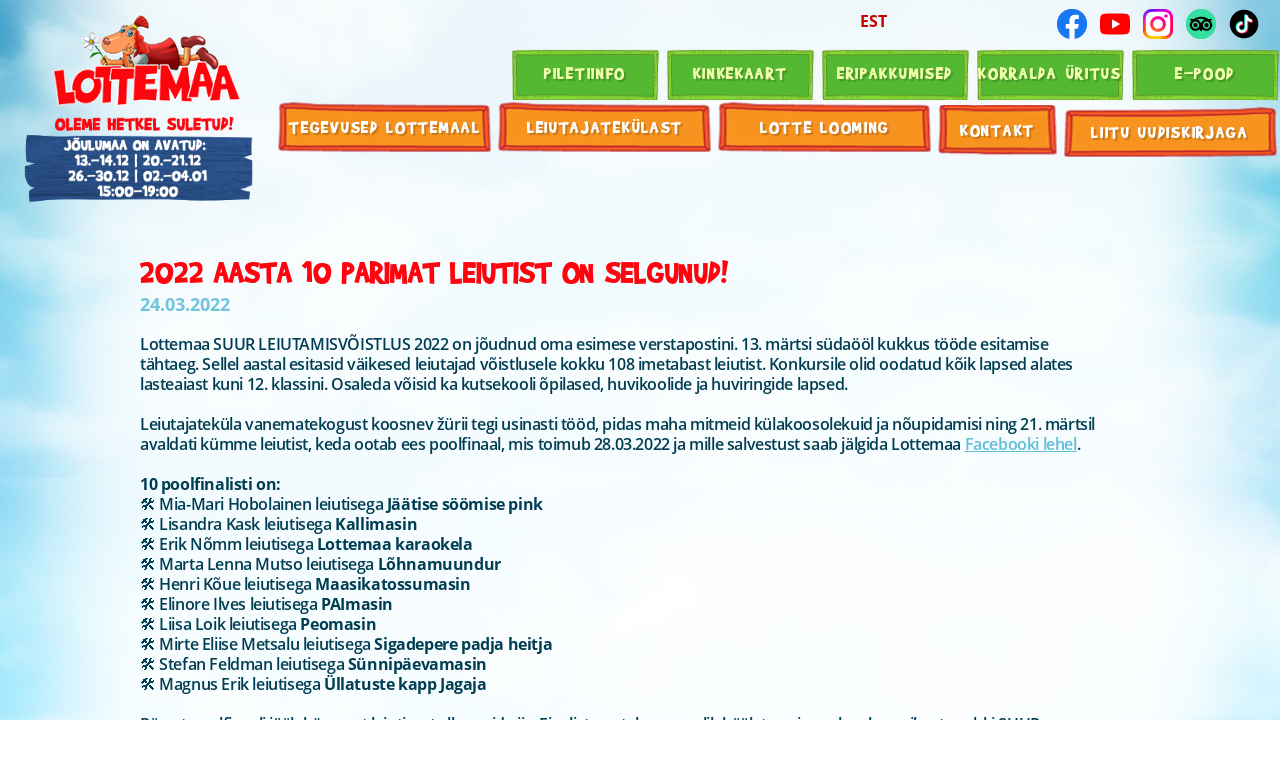

--- FILE ---
content_type: text/html; charset=UTF-8
request_url: https://lottemaa.ee/2022-aasta-10-parimat-leiutist-on-selgunud/
body_size: 16454
content:

<!doctype html>
<html lang="et" itemscope itemtype="http://schema.org/WebPage">
  <head>
    <meta charset="utf-8">
    <meta http-equiv="X-UA-Compatible" content="ie=edge">
    <meta name="viewport" content="width=device-width, initial-scale=1">
    <meta name="author" content="marketing sharks">
    <meta name="facebook-domain-verification" content="f9v0j9txrcsp92h6l9507l7rh28m5h">
    <meta name='robots' content='index, follow, max-image-preview:large, max-snippet:-1, max-video-preview:-1' />
	<style>img:is([sizes="auto" i], [sizes^="auto," i]) { contain-intrinsic-size: 3000px 1500px }</style>
	<script id="cookieyes" type="text/javascript" src="https://cdn-cookieyes.com/client_data/6681dfe49832593425b16085/script.js"></script><link rel="alternate" hreflang="et" href="https://lottemaa.ee/2022-aasta-10-parimat-leiutist-on-selgunud/" />
<link rel="alternate" hreflang="x-default" href="https://lottemaa.ee/2022-aasta-10-parimat-leiutist-on-selgunud/" />

	<!-- This site is optimized with the Yoast SEO plugin v25.5 - https://yoast.com/wordpress/plugins/seo/ -->
	<title>2022 aasta 10 parimat leiutist | LOTTEMAA teemapark</title>
	<meta name="description" content="Lottemaa leiutamisvõistlus on õudnud poolfinaalini ja 10 parimat leiutajat oma ägedate leiutistega on selgunud. 5 liiguvad edasi finaali." />
	<link rel="canonical" href="https://lottemaa.ee/2022-aasta-10-parimat-leiutist-on-selgunud/" />
	<meta property="og:locale" content="et_EE" />
	<meta property="og:type" content="article" />
	<meta property="og:title" content="2022 aasta 10 parimat leiutist | LOTTEMAA teemapark" />
	<meta property="og:description" content="Lottemaa leiutamisvõistlus on õudnud poolfinaalini ja 10 parimat leiutajat oma ägedate leiutistega on selgunud. 5 liiguvad edasi finaali." />
	<meta property="og:url" content="https://lottemaa.ee/2022-aasta-10-parimat-leiutist-on-selgunud/" />
	<meta property="og:site_name" content="LOTTEMAA teemapark" />
	<meta property="article:published_time" content="2022-03-24T07:34:25+00:00" />
	<meta property="article:modified_time" content="2024-09-04T09:25:44+00:00" />
	<meta property="og:image" content="https://lottemaa.ee/wp-content/uploads/2022/03/leiutamisvõistlus2022_finaal_1200x1200_IG.jpg" />
	<meta property="og:image:width" content="1200" />
	<meta property="og:image:height" content="1200" />
	<meta property="og:image:type" content="image/jpeg" />
	<meta name="author" content="Kaire Lerg" />
	<meta name="twitter:card" content="summary_large_image" />
	<meta name="twitter:label1" content="Written by" />
	<meta name="twitter:data1" content="Kaire Lerg" />
	<meta name="twitter:label2" content="Est. reading time" />
	<meta name="twitter:data2" content="1 minut" />
	<script type="application/ld+json" class="yoast-schema-graph">{"@context":"https://schema.org","@graph":[{"@type":"Article","@id":"https://lottemaa.ee/2022-aasta-10-parimat-leiutist-on-selgunud/#article","isPartOf":{"@id":"https://lottemaa.ee/2022-aasta-10-parimat-leiutist-on-selgunud/"},"author":{"name":"Kaire Lerg","@id":"https://lottemaa.ee/#/schema/person/1c4cdf02542617d1b33ab27fd216baac"},"headline":"2022 aasta 10 parimat leiutist on selgunud!","datePublished":"2022-03-24T07:34:25+00:00","dateModified":"2024-09-04T09:25:44+00:00","mainEntityOfPage":{"@id":"https://lottemaa.ee/2022-aasta-10-parimat-leiutist-on-selgunud/"},"wordCount":5,"commentCount":0,"publisher":{"@id":"https://lottemaa.ee/#organization"},"articleSection":["Uncategorized"],"inLanguage":"et","potentialAction":[{"@type":"CommentAction","name":"Comment","target":["https://lottemaa.ee/2022-aasta-10-parimat-leiutist-on-selgunud/#respond"]}]},{"@type":"WebPage","@id":"https://lottemaa.ee/2022-aasta-10-parimat-leiutist-on-selgunud/","url":"https://lottemaa.ee/2022-aasta-10-parimat-leiutist-on-selgunud/","name":"2022 aasta 10 parimat leiutist | LOTTEMAA teemapark","isPartOf":{"@id":"https://lottemaa.ee/#website"},"datePublished":"2022-03-24T07:34:25+00:00","dateModified":"2024-09-04T09:25:44+00:00","description":"Lottemaa leiutamisvõistlus on õudnud poolfinaalini ja 10 parimat leiutajat oma ägedate leiutistega on selgunud. 5 liiguvad edasi finaali.","breadcrumb":{"@id":"https://lottemaa.ee/2022-aasta-10-parimat-leiutist-on-selgunud/#breadcrumb"},"inLanguage":"et","potentialAction":[{"@type":"ReadAction","target":["https://lottemaa.ee/2022-aasta-10-parimat-leiutist-on-selgunud/"]}]},{"@type":"BreadcrumbList","@id":"https://lottemaa.ee/2022-aasta-10-parimat-leiutist-on-selgunud/#breadcrumb","itemListElement":[{"@type":"ListItem","position":1,"name":"Home","item":"https://lottemaa.ee/"},{"@type":"ListItem","position":2,"name":"Uudised","item":"https://lottemaa.ee/leiutajatekulast/uudised/"},{"@type":"ListItem","position":3,"name":"2022 aasta 10 parimat leiutist on selgunud!"}]},{"@type":"WebSite","@id":"https://lottemaa.ee/#website","url":"https://lottemaa.ee/","name":"LOTTEMAA teemapark","description":"Baltimaade suurim ja kõige ägedam kogupere teemapark Eestis Pärnumaal","publisher":{"@id":"https://lottemaa.ee/#organization"},"potentialAction":[{"@type":"SearchAction","target":{"@type":"EntryPoint","urlTemplate":"https://lottemaa.ee/?s={search_term_string}"},"query-input":{"@type":"PropertyValueSpecification","valueRequired":true,"valueName":"search_term_string"}}],"inLanguage":"et"},{"@type":"Organization","@id":"https://lottemaa.ee/#organization","name":"LOTTEMAA teemapark","url":"https://lottemaa.ee/","logo":{"@type":"ImageObject","inLanguage":"et","@id":"https://lottemaa.ee/#/schema/logo/image/","url":"https://lottemaa.ee/wp-content/uploads/2018/12/Lottemaa_LOGO.png","contentUrl":"https://lottemaa.ee/wp-content/uploads/2018/12/Lottemaa_LOGO.png","width":1024,"height":518,"caption":"LOTTEMAA teemapark"},"image":{"@id":"https://lottemaa.ee/#/schema/logo/image/"}},{"@type":"Person","@id":"https://lottemaa.ee/#/schema/person/1c4cdf02542617d1b33ab27fd216baac","name":"Kaire Lerg","image":{"@type":"ImageObject","inLanguage":"et","@id":"https://lottemaa.ee/#/schema/person/image/","url":"https://secure.gravatar.com/avatar/ef38c5cbb5c2afeb5bc0710e92d45c22280bb0ccc2f22b042d6b05114a6e7531?s=96&d=mm&r=g","contentUrl":"https://secure.gravatar.com/avatar/ef38c5cbb5c2afeb5bc0710e92d45c22280bb0ccc2f22b042d6b05114a6e7531?s=96&d=mm&r=g","caption":"Kaire Lerg"},"url":"https://lottemaa.ee/author/kaire/"}]}</script>
	<!-- / Yoast SEO plugin. -->


<link rel="alternate" type="application/rss+xml" title="LOTTEMAA teemapark &raquo; 2022 aasta 10 parimat leiutist on selgunud! Kommentaaride RSS" href="https://lottemaa.ee/2022-aasta-10-parimat-leiutist-on-selgunud/feed/" />
<script type="text/javascript">
/* <![CDATA[ */
window._wpemojiSettings = {"baseUrl":"https:\/\/s.w.org\/images\/core\/emoji\/16.0.1\/72x72\/","ext":".png","svgUrl":"https:\/\/s.w.org\/images\/core\/emoji\/16.0.1\/svg\/","svgExt":".svg","source":{"concatemoji":"https:\/\/lottemaa.ee\/wp-includes\/js\/wp-emoji-release.min.js?ver=b4cb69a421aeccbc2f1d575c93ba4ac5"}};
/*! This file is auto-generated */
!function(s,n){var o,i,e;function c(e){try{var t={supportTests:e,timestamp:(new Date).valueOf()};sessionStorage.setItem(o,JSON.stringify(t))}catch(e){}}function p(e,t,n){e.clearRect(0,0,e.canvas.width,e.canvas.height),e.fillText(t,0,0);var t=new Uint32Array(e.getImageData(0,0,e.canvas.width,e.canvas.height).data),a=(e.clearRect(0,0,e.canvas.width,e.canvas.height),e.fillText(n,0,0),new Uint32Array(e.getImageData(0,0,e.canvas.width,e.canvas.height).data));return t.every(function(e,t){return e===a[t]})}function u(e,t){e.clearRect(0,0,e.canvas.width,e.canvas.height),e.fillText(t,0,0);for(var n=e.getImageData(16,16,1,1),a=0;a<n.data.length;a++)if(0!==n.data[a])return!1;return!0}function f(e,t,n,a){switch(t){case"flag":return n(e,"\ud83c\udff3\ufe0f\u200d\u26a7\ufe0f","\ud83c\udff3\ufe0f\u200b\u26a7\ufe0f")?!1:!n(e,"\ud83c\udde8\ud83c\uddf6","\ud83c\udde8\u200b\ud83c\uddf6")&&!n(e,"\ud83c\udff4\udb40\udc67\udb40\udc62\udb40\udc65\udb40\udc6e\udb40\udc67\udb40\udc7f","\ud83c\udff4\u200b\udb40\udc67\u200b\udb40\udc62\u200b\udb40\udc65\u200b\udb40\udc6e\u200b\udb40\udc67\u200b\udb40\udc7f");case"emoji":return!a(e,"\ud83e\udedf")}return!1}function g(e,t,n,a){var r="undefined"!=typeof WorkerGlobalScope&&self instanceof WorkerGlobalScope?new OffscreenCanvas(300,150):s.createElement("canvas"),o=r.getContext("2d",{willReadFrequently:!0}),i=(o.textBaseline="top",o.font="600 32px Arial",{});return e.forEach(function(e){i[e]=t(o,e,n,a)}),i}function t(e){var t=s.createElement("script");t.src=e,t.defer=!0,s.head.appendChild(t)}"undefined"!=typeof Promise&&(o="wpEmojiSettingsSupports",i=["flag","emoji"],n.supports={everything:!0,everythingExceptFlag:!0},e=new Promise(function(e){s.addEventListener("DOMContentLoaded",e,{once:!0})}),new Promise(function(t){var n=function(){try{var e=JSON.parse(sessionStorage.getItem(o));if("object"==typeof e&&"number"==typeof e.timestamp&&(new Date).valueOf()<e.timestamp+604800&&"object"==typeof e.supportTests)return e.supportTests}catch(e){}return null}();if(!n){if("undefined"!=typeof Worker&&"undefined"!=typeof OffscreenCanvas&&"undefined"!=typeof URL&&URL.createObjectURL&&"undefined"!=typeof Blob)try{var e="postMessage("+g.toString()+"("+[JSON.stringify(i),f.toString(),p.toString(),u.toString()].join(",")+"));",a=new Blob([e],{type:"text/javascript"}),r=new Worker(URL.createObjectURL(a),{name:"wpTestEmojiSupports"});return void(r.onmessage=function(e){c(n=e.data),r.terminate(),t(n)})}catch(e){}c(n=g(i,f,p,u))}t(n)}).then(function(e){for(var t in e)n.supports[t]=e[t],n.supports.everything=n.supports.everything&&n.supports[t],"flag"!==t&&(n.supports.everythingExceptFlag=n.supports.everythingExceptFlag&&n.supports[t]);n.supports.everythingExceptFlag=n.supports.everythingExceptFlag&&!n.supports.flag,n.DOMReady=!1,n.readyCallback=function(){n.DOMReady=!0}}).then(function(){return e}).then(function(){var e;n.supports.everything||(n.readyCallback(),(e=n.source||{}).concatemoji?t(e.concatemoji):e.wpemoji&&e.twemoji&&(t(e.twemoji),t(e.wpemoji)))}))}((window,document),window._wpemojiSettings);
/* ]]> */
</script>
<style id='wp-emoji-styles-inline-css' type='text/css'>

	img.wp-smiley, img.emoji {
		display: inline !important;
		border: none !important;
		box-shadow: none !important;
		height: 1em !important;
		width: 1em !important;
		margin: 0 0.07em !important;
		vertical-align: -0.1em !important;
		background: none !important;
		padding: 0 !important;
	}
</style>
<link rel='stylesheet' id='wp-block-library-css' href='https://lottemaa.ee/wp-includes/css/dist/block-library/style.min.css?ver=b4cb69a421aeccbc2f1d575c93ba4ac5' type='text/css' media='all' />
<style id='classic-theme-styles-inline-css' type='text/css'>
/*! This file is auto-generated */
.wp-block-button__link{color:#fff;background-color:#32373c;border-radius:9999px;box-shadow:none;text-decoration:none;padding:calc(.667em + 2px) calc(1.333em + 2px);font-size:1.125em}.wp-block-file__button{background:#32373c;color:#fff;text-decoration:none}
</style>
<style id='global-styles-inline-css' type='text/css'>
:root{--wp--preset--aspect-ratio--square: 1;--wp--preset--aspect-ratio--4-3: 4/3;--wp--preset--aspect-ratio--3-4: 3/4;--wp--preset--aspect-ratio--3-2: 3/2;--wp--preset--aspect-ratio--2-3: 2/3;--wp--preset--aspect-ratio--16-9: 16/9;--wp--preset--aspect-ratio--9-16: 9/16;--wp--preset--color--black: #000000;--wp--preset--color--cyan-bluish-gray: #abb8c3;--wp--preset--color--white: #ffffff;--wp--preset--color--pale-pink: #f78da7;--wp--preset--color--vivid-red: #cf2e2e;--wp--preset--color--luminous-vivid-orange: #ff6900;--wp--preset--color--luminous-vivid-amber: #fcb900;--wp--preset--color--light-green-cyan: #7bdcb5;--wp--preset--color--vivid-green-cyan: #00d084;--wp--preset--color--pale-cyan-blue: #8ed1fc;--wp--preset--color--vivid-cyan-blue: #0693e3;--wp--preset--color--vivid-purple: #9b51e0;--wp--preset--gradient--vivid-cyan-blue-to-vivid-purple: linear-gradient(135deg,rgba(6,147,227,1) 0%,rgb(155,81,224) 100%);--wp--preset--gradient--light-green-cyan-to-vivid-green-cyan: linear-gradient(135deg,rgb(122,220,180) 0%,rgb(0,208,130) 100%);--wp--preset--gradient--luminous-vivid-amber-to-luminous-vivid-orange: linear-gradient(135deg,rgba(252,185,0,1) 0%,rgba(255,105,0,1) 100%);--wp--preset--gradient--luminous-vivid-orange-to-vivid-red: linear-gradient(135deg,rgba(255,105,0,1) 0%,rgb(207,46,46) 100%);--wp--preset--gradient--very-light-gray-to-cyan-bluish-gray: linear-gradient(135deg,rgb(238,238,238) 0%,rgb(169,184,195) 100%);--wp--preset--gradient--cool-to-warm-spectrum: linear-gradient(135deg,rgb(74,234,220) 0%,rgb(151,120,209) 20%,rgb(207,42,186) 40%,rgb(238,44,130) 60%,rgb(251,105,98) 80%,rgb(254,248,76) 100%);--wp--preset--gradient--blush-light-purple: linear-gradient(135deg,rgb(255,206,236) 0%,rgb(152,150,240) 100%);--wp--preset--gradient--blush-bordeaux: linear-gradient(135deg,rgb(254,205,165) 0%,rgb(254,45,45) 50%,rgb(107,0,62) 100%);--wp--preset--gradient--luminous-dusk: linear-gradient(135deg,rgb(255,203,112) 0%,rgb(199,81,192) 50%,rgb(65,88,208) 100%);--wp--preset--gradient--pale-ocean: linear-gradient(135deg,rgb(255,245,203) 0%,rgb(182,227,212) 50%,rgb(51,167,181) 100%);--wp--preset--gradient--electric-grass: linear-gradient(135deg,rgb(202,248,128) 0%,rgb(113,206,126) 100%);--wp--preset--gradient--midnight: linear-gradient(135deg,rgb(2,3,129) 0%,rgb(40,116,252) 100%);--wp--preset--font-size--small: 13px;--wp--preset--font-size--medium: 20px;--wp--preset--font-size--large: 36px;--wp--preset--font-size--x-large: 42px;--wp--preset--spacing--20: 0.44rem;--wp--preset--spacing--30: 0.67rem;--wp--preset--spacing--40: 1rem;--wp--preset--spacing--50: 1.5rem;--wp--preset--spacing--60: 2.25rem;--wp--preset--spacing--70: 3.38rem;--wp--preset--spacing--80: 5.06rem;--wp--preset--shadow--natural: 6px 6px 9px rgba(0, 0, 0, 0.2);--wp--preset--shadow--deep: 12px 12px 50px rgba(0, 0, 0, 0.4);--wp--preset--shadow--sharp: 6px 6px 0px rgba(0, 0, 0, 0.2);--wp--preset--shadow--outlined: 6px 6px 0px -3px rgba(255, 255, 255, 1), 6px 6px rgba(0, 0, 0, 1);--wp--preset--shadow--crisp: 6px 6px 0px rgba(0, 0, 0, 1);}:where(.is-layout-flex){gap: 0.5em;}:where(.is-layout-grid){gap: 0.5em;}body .is-layout-flex{display: flex;}.is-layout-flex{flex-wrap: wrap;align-items: center;}.is-layout-flex > :is(*, div){margin: 0;}body .is-layout-grid{display: grid;}.is-layout-grid > :is(*, div){margin: 0;}:where(.wp-block-columns.is-layout-flex){gap: 2em;}:where(.wp-block-columns.is-layout-grid){gap: 2em;}:where(.wp-block-post-template.is-layout-flex){gap: 1.25em;}:where(.wp-block-post-template.is-layout-grid){gap: 1.25em;}.has-black-color{color: var(--wp--preset--color--black) !important;}.has-cyan-bluish-gray-color{color: var(--wp--preset--color--cyan-bluish-gray) !important;}.has-white-color{color: var(--wp--preset--color--white) !important;}.has-pale-pink-color{color: var(--wp--preset--color--pale-pink) !important;}.has-vivid-red-color{color: var(--wp--preset--color--vivid-red) !important;}.has-luminous-vivid-orange-color{color: var(--wp--preset--color--luminous-vivid-orange) !important;}.has-luminous-vivid-amber-color{color: var(--wp--preset--color--luminous-vivid-amber) !important;}.has-light-green-cyan-color{color: var(--wp--preset--color--light-green-cyan) !important;}.has-vivid-green-cyan-color{color: var(--wp--preset--color--vivid-green-cyan) !important;}.has-pale-cyan-blue-color{color: var(--wp--preset--color--pale-cyan-blue) !important;}.has-vivid-cyan-blue-color{color: var(--wp--preset--color--vivid-cyan-blue) !important;}.has-vivid-purple-color{color: var(--wp--preset--color--vivid-purple) !important;}.has-black-background-color{background-color: var(--wp--preset--color--black) !important;}.has-cyan-bluish-gray-background-color{background-color: var(--wp--preset--color--cyan-bluish-gray) !important;}.has-white-background-color{background-color: var(--wp--preset--color--white) !important;}.has-pale-pink-background-color{background-color: var(--wp--preset--color--pale-pink) !important;}.has-vivid-red-background-color{background-color: var(--wp--preset--color--vivid-red) !important;}.has-luminous-vivid-orange-background-color{background-color: var(--wp--preset--color--luminous-vivid-orange) !important;}.has-luminous-vivid-amber-background-color{background-color: var(--wp--preset--color--luminous-vivid-amber) !important;}.has-light-green-cyan-background-color{background-color: var(--wp--preset--color--light-green-cyan) !important;}.has-vivid-green-cyan-background-color{background-color: var(--wp--preset--color--vivid-green-cyan) !important;}.has-pale-cyan-blue-background-color{background-color: var(--wp--preset--color--pale-cyan-blue) !important;}.has-vivid-cyan-blue-background-color{background-color: var(--wp--preset--color--vivid-cyan-blue) !important;}.has-vivid-purple-background-color{background-color: var(--wp--preset--color--vivid-purple) !important;}.has-black-border-color{border-color: var(--wp--preset--color--black) !important;}.has-cyan-bluish-gray-border-color{border-color: var(--wp--preset--color--cyan-bluish-gray) !important;}.has-white-border-color{border-color: var(--wp--preset--color--white) !important;}.has-pale-pink-border-color{border-color: var(--wp--preset--color--pale-pink) !important;}.has-vivid-red-border-color{border-color: var(--wp--preset--color--vivid-red) !important;}.has-luminous-vivid-orange-border-color{border-color: var(--wp--preset--color--luminous-vivid-orange) !important;}.has-luminous-vivid-amber-border-color{border-color: var(--wp--preset--color--luminous-vivid-amber) !important;}.has-light-green-cyan-border-color{border-color: var(--wp--preset--color--light-green-cyan) !important;}.has-vivid-green-cyan-border-color{border-color: var(--wp--preset--color--vivid-green-cyan) !important;}.has-pale-cyan-blue-border-color{border-color: var(--wp--preset--color--pale-cyan-blue) !important;}.has-vivid-cyan-blue-border-color{border-color: var(--wp--preset--color--vivid-cyan-blue) !important;}.has-vivid-purple-border-color{border-color: var(--wp--preset--color--vivid-purple) !important;}.has-vivid-cyan-blue-to-vivid-purple-gradient-background{background: var(--wp--preset--gradient--vivid-cyan-blue-to-vivid-purple) !important;}.has-light-green-cyan-to-vivid-green-cyan-gradient-background{background: var(--wp--preset--gradient--light-green-cyan-to-vivid-green-cyan) !important;}.has-luminous-vivid-amber-to-luminous-vivid-orange-gradient-background{background: var(--wp--preset--gradient--luminous-vivid-amber-to-luminous-vivid-orange) !important;}.has-luminous-vivid-orange-to-vivid-red-gradient-background{background: var(--wp--preset--gradient--luminous-vivid-orange-to-vivid-red) !important;}.has-very-light-gray-to-cyan-bluish-gray-gradient-background{background: var(--wp--preset--gradient--very-light-gray-to-cyan-bluish-gray) !important;}.has-cool-to-warm-spectrum-gradient-background{background: var(--wp--preset--gradient--cool-to-warm-spectrum) !important;}.has-blush-light-purple-gradient-background{background: var(--wp--preset--gradient--blush-light-purple) !important;}.has-blush-bordeaux-gradient-background{background: var(--wp--preset--gradient--blush-bordeaux) !important;}.has-luminous-dusk-gradient-background{background: var(--wp--preset--gradient--luminous-dusk) !important;}.has-pale-ocean-gradient-background{background: var(--wp--preset--gradient--pale-ocean) !important;}.has-electric-grass-gradient-background{background: var(--wp--preset--gradient--electric-grass) !important;}.has-midnight-gradient-background{background: var(--wp--preset--gradient--midnight) !important;}.has-small-font-size{font-size: var(--wp--preset--font-size--small) !important;}.has-medium-font-size{font-size: var(--wp--preset--font-size--medium) !important;}.has-large-font-size{font-size: var(--wp--preset--font-size--large) !important;}.has-x-large-font-size{font-size: var(--wp--preset--font-size--x-large) !important;}
:where(.wp-block-post-template.is-layout-flex){gap: 1.25em;}:where(.wp-block-post-template.is-layout-grid){gap: 1.25em;}
:where(.wp-block-columns.is-layout-flex){gap: 2em;}:where(.wp-block-columns.is-layout-grid){gap: 2em;}
:root :where(.wp-block-pullquote){font-size: 1.5em;line-height: 1.6;}
</style>
<link rel='stylesheet' id='contact-form-7-css' href='https://lottemaa.ee/wp-content/plugins/contact-form-7/includes/css/styles.css?ver=6.1' type='text/css' media='all' />
<link rel='stylesheet' id='wpml-legacy-dropdown-0-css' href='https://lottemaa.ee/wp-content/plugins/sitepress-multilingual-cms/templates/language-switchers/legacy-dropdown/style.min.css?ver=1' type='text/css' media='all' />
<style id='wpml-legacy-dropdown-0-inline-css' type='text/css'>
.wpml-ls-statics-shortcode_actions{background-color:#eeeeee;}.wpml-ls-statics-shortcode_actions, .wpml-ls-statics-shortcode_actions .wpml-ls-sub-menu, .wpml-ls-statics-shortcode_actions a {border-color:#cdcdcd;}.wpml-ls-statics-shortcode_actions a, .wpml-ls-statics-shortcode_actions .wpml-ls-sub-menu a, .wpml-ls-statics-shortcode_actions .wpml-ls-sub-menu a:link, .wpml-ls-statics-shortcode_actions li:not(.wpml-ls-current-language) .wpml-ls-link, .wpml-ls-statics-shortcode_actions li:not(.wpml-ls-current-language) .wpml-ls-link:link {color:#444444;background-color:#ffffff;}.wpml-ls-statics-shortcode_actions .wpml-ls-sub-menu a:hover,.wpml-ls-statics-shortcode_actions .wpml-ls-sub-menu a:focus, .wpml-ls-statics-shortcode_actions .wpml-ls-sub-menu a:link:hover, .wpml-ls-statics-shortcode_actions .wpml-ls-sub-menu a:link:focus {color:#000000;background-color:#eeeeee;}.wpml-ls-statics-shortcode_actions .wpml-ls-current-language > a {color:#444444;background-color:#ffffff;}.wpml-ls-statics-shortcode_actions .wpml-ls-current-language:hover>a, .wpml-ls-statics-shortcode_actions .wpml-ls-current-language>a:focus {color:#000000;background-color:#eeeeee;}
</style>
<link rel='stylesheet' id='tablepress-default-css' href='https://lottemaa.ee/wp-content/plugins/tablepress/css/build/default.css?ver=3.1.3' type='text/css' media='all' />
<link rel='stylesheet' id='bootstrap/css-css' href='https://lottemaa.ee/wp-content/themes/lottemaa/assets/styles/bootstrap.css' type='text/css' media='all' />
<link rel='stylesheet' id='main/css-css' href='https://lottemaa.ee/wp-content/themes/lottemaa/assets/styles/main.css' type='text/css' media='all' />
<link rel='stylesheet' id='gallery/css-css' href='https://lottemaa.ee/wp-content/themes/lottemaa/assets/styles/gallery.css' type='text/css' media='all' />
<script type="text/javascript" src="https://lottemaa.ee/wp-content/plugins/sitepress-multilingual-cms/templates/language-switchers/legacy-dropdown/script.min.js?ver=1" id="wpml-legacy-dropdown-0-js"></script>
<script type="text/javascript" src="https://lottemaa.ee/wp-content/plugins/enable-jquery-migrate-helper/js/jquery/jquery-1.12.4-wp.js?ver=1.12.4-wp" id="jquery-core-js"></script>
<script type="text/javascript" src="https://lottemaa.ee/wp-content/plugins/enable-jquery-migrate-helper/js/jquery-migrate/jquery-migrate-1.4.1-wp.js?ver=1.4.1-wp" id="jquery-migrate-js"></script>
<script type="text/javascript" src="https://lottemaa.ee/wp-content/themes/lottemaa/assets/js/tether.js" id="tether/js-js"></script>
<script type="text/javascript" src="https://lottemaa.ee/wp-content/themes/lottemaa/assets/js/main.min.js" id="main/js-js"></script>
<script type="text/javascript" src="https://lottemaa.ee/wp-content/themes/lottemaa/assets/js/weather.min.js" id="weather/js-js"></script>
<script type="text/javascript" src="https://lottemaa.ee/wp-content/themes/lottemaa/assets/js/jquery.prettyPhoto.js" id="gallery/js-js"></script>
<link rel="https://api.w.org/" href="https://lottemaa.ee/wp-json/" /><link rel="alternate" title="JSON" type="application/json" href="https://lottemaa.ee/wp-json/wp/v2/posts/12660" /><link rel="EditURI" type="application/rsd+xml" title="RSD" href="https://lottemaa.ee/xmlrpc.php?rsd" />
<link rel='shortlink' href='https://lottemaa.ee/?p=12660' />
<link rel="alternate" title="oEmbed (JSON)" type="application/json+oembed" href="https://lottemaa.ee/wp-json/oembed/1.0/embed?url=https%3A%2F%2Flottemaa.ee%2F2022-aasta-10-parimat-leiutist-on-selgunud%2F" />
<link rel="alternate" title="oEmbed (XML)" type="text/xml+oembed" href="https://lottemaa.ee/wp-json/oembed/1.0/embed?url=https%3A%2F%2Flottemaa.ee%2F2022-aasta-10-parimat-leiutist-on-selgunud%2F&#038;format=xml" />
<meta name="generator" content="WPML ver:4.7.6 stt:1,15,18,32;" />
<script type="text/javascript">
(function(url){
	if(/(?:Chrome\/26\.0\.1410\.63 Safari\/537\.31|WordfenceTestMonBot)/.test(navigator.userAgent)){ return; }
	var addEvent = function(evt, handler) {
		if (window.addEventListener) {
			document.addEventListener(evt, handler, false);
		} else if (window.attachEvent) {
			document.attachEvent('on' + evt, handler);
		}
	};
	var removeEvent = function(evt, handler) {
		if (window.removeEventListener) {
			document.removeEventListener(evt, handler, false);
		} else if (window.detachEvent) {
			document.detachEvent('on' + evt, handler);
		}
	};
	var evts = 'contextmenu dblclick drag dragend dragenter dragleave dragover dragstart drop keydown keypress keyup mousedown mousemove mouseout mouseover mouseup mousewheel scroll'.split(' ');
	var logHuman = function() {
		if (window.wfLogHumanRan) { return; }
		window.wfLogHumanRan = true;
		var wfscr = document.createElement('script');
		wfscr.type = 'text/javascript';
		wfscr.async = true;
		wfscr.src = url + '&r=' + Math.random();
		(document.getElementsByTagName('head')[0]||document.getElementsByTagName('body')[0]).appendChild(wfscr);
		for (var i = 0; i < evts.length; i++) {
			removeEvent(evts[i], logHuman);
		}
	};
	for (var i = 0; i < evts.length; i++) {
		addEvent(evts[i], logHuman);
	}
})('//lottemaa.ee/?wordfence_lh=1&hid=670280450816F4BEFC42C62ECAFD6CBF');
</script>
        <script type="text/javascript">
            var jQueryMigrateHelperHasSentDowngrade = false;

			window.onerror = function( msg, url, line, col, error ) {
				// Break out early, do not processing if a downgrade reqeust was already sent.
				if ( jQueryMigrateHelperHasSentDowngrade ) {
					return true;
                }

				var xhr = new XMLHttpRequest();
				var nonce = '6f65a1b574';
				var jQueryFunctions = [
					'andSelf',
					'browser',
					'live',
					'boxModel',
					'support.boxModel',
					'size',
					'swap',
					'clean',
					'sub',
                ];
				var match_pattern = /\)\.(.+?) is not a function/;
                var erroredFunction = msg.match( match_pattern );

                // If there was no matching functions, do not try to downgrade.
                if ( null === erroredFunction || typeof erroredFunction !== 'object' || typeof erroredFunction[1] === "undefined" || -1 === jQueryFunctions.indexOf( erroredFunction[1] ) ) {
                    return true;
                }

                // Set that we've now attempted a downgrade request.
                jQueryMigrateHelperHasSentDowngrade = true;

				xhr.open( 'POST', 'https://lottemaa.ee/wp-admin/admin-ajax.php' );
				xhr.setRequestHeader( 'Content-Type', 'application/x-www-form-urlencoded' );
				xhr.onload = function () {
					var response,
                        reload = false;

					if ( 200 === xhr.status ) {
                        try {
                        	response = JSON.parse( xhr.response );

                        	reload = response.data.reload;
                        } catch ( e ) {
                        	reload = false;
                        }
                    }

					// Automatically reload the page if a deprecation caused an automatic downgrade, ensure visitors get the best possible experience.
					if ( reload ) {
						location.reload();
                    }
				};

				xhr.send( encodeURI( 'action=jquery-migrate-downgrade-version&_wpnonce=' + nonce ) );

				// Suppress error alerts in older browsers
				return true;
			}
        </script>

		
<!-- Meta Pixel Code -->
<script type='text/javascript'>
!function(f,b,e,v,n,t,s){if(f.fbq)return;n=f.fbq=function(){n.callMethod?
n.callMethod.apply(n,arguments):n.queue.push(arguments)};if(!f._fbq)f._fbq=n;
n.push=n;n.loaded=!0;n.version='2.0';n.queue=[];t=b.createElement(e);t.async=!0;
t.src=v;s=b.getElementsByTagName(e)[0];s.parentNode.insertBefore(t,s)}(window,
document,'script','https://connect.facebook.net/en_US/fbevents.js?v=next');
</script>
<!-- End Meta Pixel Code -->
<script type='text/javascript'>var url = window.location.origin + '?ob=open-bridge';
            fbq('set', 'openbridge', '575548146759409', url);
fbq('init', '575548146759409', {}, {
    "agent": "wordpress-6.8.3-4.1.4"
})</script><script type='text/javascript'>
    fbq('track', 'PageView', []);
  </script><style type="text/css">.recentcomments a{display:inline !important;padding:0 !important;margin:0 !important;}</style><link rel="icon" href="https://lottemaa.ee/wp-content/uploads/2016/05/cropped-favicon-1-1-32x32.png" sizes="32x32" />
<link rel="icon" href="https://lottemaa.ee/wp-content/uploads/2016/05/cropped-favicon-1-1-192x192.png" sizes="192x192" />
<link rel="apple-touch-icon" href="https://lottemaa.ee/wp-content/uploads/2016/05/cropped-favicon-1-1-180x180.png" />
<meta name="msapplication-TileImage" content="https://lottemaa.ee/wp-content/uploads/2016/05/cropped-favicon-1-1-270x270.png" />
<style id="lottemaa-seasonal-images">
        @media only screen and (min-width: 1018px) {
            @supports (background-image: url("https://lottemaa.ee/wp-content/uploads/2025/09/talvetaust_2560x600.png")) {
              footer .footer-content {
                background-image: url("https://lottemaa.ee/wp-content/uploads/2025/09/talvetaust_2560x600.png");
                background-size: contain;
              }
            }
        }
        
        @media only screen and (max-width: 1017px) {
            footer .footer-content {
                background-image: url("https://lottemaa.ee/wp-content/uploads/2024/10/Talvine-leiutajatekula-tablet.png") !important;
                background-size: contain !important;
            }
        }
        
        @media only screen and (max-width: 559px) {
            footer .footer-content {
                background-image: url("https://lottemaa.ee/wp-content/uploads/2024/10/Talvine-leiutajatekula-telefon.png") !important;
                background-size: contain !important;
            }
        }
        
        #lotteNotification-old .helmi {
            background: url("https://lottemaa.ee/wp-content/uploads/2024/08/Leiutajatekula-jouluvana_220x258.png") no-repeat;
            
        }
        </style>		<style type="text/css" id="wp-custom-css">
			/*
You can add your own CSS here.

Click the help icon above to learn more.
*/

p {
margin: inherit;
padding: inherit;
}

:lang(fi) header .navigation ul.main-menu li.menu-04 a, :lang(lv) header .navigation ul.main-menu li.menu-04 a {
font-size:26px;
}

:lang(fi) header .navigation ul.main-menu li.menu-05 a, :lang(lv) header .navigation ul.main-menu li.menu-05 a {
font-size:26px;
}

header .top-bar .languages ul.lang-select li a {
position:relative;
z-index:99;
}

table {
  border: 1px solid #003e53;
}
table tr, table th {
	  padding: 4px 5px 4px 5px;
    border: 2px solid #003e53;
}
table td, table th {
	padding: 4px 5px 4px 5px;
  border: 2px solid #003e53;
}

/* POLL */

/* poll */

.totalpoll-choice-checkbox-container {
	display:none !important;
}

.totalpoll-choice-content div {
background-image:url(https://lottemaa.ee/wp-content/uploads/2018/05/lottemaasyda.png);
-webkit-touch-callout: none;
-webkit-user-select: none;
-khtml-user-select: none;
-moz-user-select: none;
-ms-user-select: none;
user-select: none;
display:block;
background-repeat:no-repeat;
text-indent:-9999999px;
padding-left:40px;
height:35px;
line-height:35px;
background-position: 0 0;
font-size:35px;
cursor:pointer;
	
}

.totalpoll-choice.checked .totalpoll-choice-content div {
	background-position: 0 -35px;
	animation: heartbeat 1s forwards;
	width: 35px;
}

@keyframes heartbeat
{
  0% {
    transform: scale( 0.75 );
  }
  20%{
    transform: scale( 1 );
  }
  40%  {
    transform: scale( 0.75 );
  }
  60% {
    transform: scale( 1 );
  }
  80%  {
    transform: scale( .75 );
  }
  100% {
    transform: scale( 1 );
  }
}
.poll {
	margin-top:40px !important;
}
.poll .navigation-with-borders {
	width:100%;
}
.poll .navigation-with-borders .row {
	  display: flex;
    justify-content: center;
    align-items: center;
    flex-wrap: wrap;
	  margin: 0 auto !important;
}
.poll-label {
    height: auto !important;
		bottom:15px !important;
}
.poll-label span {
	font-size: 31px !important;
	line-height:26px !important;
}

.totalpoll-choice .link.large {
    background: url(https://lottemaa.ee/wp-content/themes/lottemaa/assets/img/lottemaa-border-dpink-stripes-button.png) no-repeat !important;
    width: 95% !important;
    height: 64px !important;
    display: block;
    position: absolute;
    z-index: 2;
    bottom:10px;
    margin: 0 auto;
    left: 0;
    right: 1px;
    padding: 0;
}

.totalpoll-choice {
	position:relative;
}
.totalpoll-choice-container {
	width:35px !important;
	display:block !important;
	height:35px;
	margin:0;
	padding:0;
	position:absolute;
	top:25px;
	right:45px;
	z-index:999999;
}
.poll-image {
	z-index:2 !important;
	width: 95% !important;
  height: 95% !important;
}

.totalpoll-fields {
	width:80%;
	margin: 20px auto !important;
}
.totalpoll-fields-input {
	padding:7px;
  border: 1px solid #f2951b;
}
.totalpoll-fields-input.with-errors {
	  border: 1px solid red;
    background: #fffafb;
}
.totalpoll-field-error {
	display:none;
}
.totalpoll-buttons {
	text-align:center !important;
	margin:40px 0 !important;
}
.totalpoll-field-wrapper label {
	text-transform: uppercase;
}
.totalpoll-fields-checkbox-wrapper {
	text-transform:none !important	
}

.totalpoll-buttons .totalpoll-button-vote {
	    background: url(https://lottemaa.ee/wp-content/themes/lottemaa/assets/img/button-news.png) no-repeat;
    width: 135px;
    height: 67px;
    z-index: 2;
    bottom: 40px !important;
    left: 0px !important;
    font-family: Brady !important;
    font-size: 32px !important;
    color: #FFF;
    text-transform: uppercase;
    letter-spacing: 1.7px;
    line-height: 7px !important;
    text-shadow: 2px 2px 1px rgba(0, 0, 0, 0.19);
	background-color:transparent !important;
	border:none !important;
	background-position:center;
}
.totalpoll-view-hidden_results {
	background: #dff3fb !important;
  padding: 20px !important;
  border-radius: 5px;
}

.totalpoll-view-hidden_results .totalpoll-buttons {
	display:none;
}

@media screen and (max-width:420px) {
	.poll-label span {
		font-size:24px !important;
		line-height:18px !important;
	}
	.hide-sm {
		display:none;
	}
}

:lang(ru) .lotteNewsletter .title, :lang(lv) .lotteNewsletter .title {
	font-family: Troika !important;
	font-size:28px;
}

img.alignright {float:right; margin:0 0 1em 1em}
img.alignleft {float:left; margin:0 1em 1em 0}
img.aligncenter {display: block; margin-left: auto; margin-right: auto}
a img.alignright {float:right; margin:0 0 1em 1em}
a img.alignleft {float:left; margin:0 1em 1em 0}
a img.aligncenter {display: block; margin-left: auto; margin-right: auto}

.sharkstop {
	margin-top: 17px;
}
.sharkstop02 {
	margin-top: 30px;
}
.sharkstop03 {
	margin-top: 40px;
}
.subscribe {
	margin-top: 20px;
    background: url(https://sharks.ee/lottemaa/wp-content/themes/lottemaa/assets/img/button-subscribe.png) no-repeat;
    width: 90px;
    height: 40px;
    left: 0px !important;
    font-family: Brady !important;
    font-size: 29px !important;
    color: #FFF;
    text-transform: uppercase;
    letter-spacing: 1.7px;
    line-height: 7px !important;
    text-shadow: 2px 2px 1px rgba(0, 0, 0, 0.19);
    background-color: transparent !important;
    border: none !important;
    background-position: center
}
.subscribe-field label {
	display: none;
}

/*
#page {
	padding-bottom:400px!important;
}
*/

#page .page-content .navigation-with-borders .sm-border {
	overflow:hidden;
}

body.only-content #page {
	padding-bottom: 20px !important;
}

#page .page-content .navigation-with-borders .dgreen-stripes a,
#page .page-content .navigation-with-borders .blue-stripes a,
#page .page-content .navigation-with-borders .sm-border a {
	left: 5%;
}

#page .page-content .navigation-with-borders .border a {
	left: 4%;
}

.relative {
	position:relative;
}
@media (max-width: 767px) {
	#intro-video {
		position: relative;
    width: 99%;
    z-index: -1;
		padding:1px;
		height:100%;
	}
	.info-first-item {
    background: url(https://lottemaa.ee/wp-content/uploads/2022/05/menu-ticket-b-left.png) no-repeat;
    width: 150px;
    height: 52px;
    line-height: 26px;
		padding: 2px;
	}
	
	.main-header {
		background:transparent;
		padding-bottom:0px;
	}
	#page .page-content .info {
		width:100%;
		margin:0px;
	}
}

.z-1 {
	z-index:1;
}

@media (min-width: 767px) {
	header .navigation {
	width:100%;
	}
	#intro-video {
		width:99%;
		max-width:1260px;
    position: relative;
    object-fit: contain;
		z-index:-1;
		height:100%;
	}
	.main-header {
		padding-bottom:50px;
	}
	header .top-bar {
		background:transparent;
	}
}

@media only screen and (max-width: 1274px){
	header .navigation {
		height:100%;
		padding-bottom:5px;
	}
	
	header .info-first-item {
		width:150px;
		height:54px;
	}
	header .navigation ul.buy-ticket li.info a {
			width: 152px;
			height: 54px;
			line-height: 20px;
		}
	
header .navigation ul.buy-ticket li.buy a {
    width: 152px;
    height: 54px;
    line-height: 16px;
    display: table-cell;
    vertical-align: middle;
    text-align: center;
	}
}

@media only screen and (max-width:1150px) {
	header .navigation .logo img {
		width:150px;
		height:auto;
		margin-top: -25px;
		padding-left:25px;
	}
		
	header .navigation .first {
		margin-top:50px;
	}
	
	header .navigation ul.buy-ticket li.info a {
    font-size: 18px;
    width: 120px;
    height: 42px;
    line-height: 20px;
	}
	
	header .navigation ul.buy-ticket li.info a:lang(fi) {
		padding:5px 10px;
	}
	
	header .info-first-item {
    width: 120px;
    height: 42px;
	}
	
	header .info-first-item a {
		font-size:18px!important;
	}
	
	header .navigation ul.buy-ticket li.buy a {
    font-size: 18px;
    width: 120px;
		height: 42px;
	}
	
	header .navigation ul.buy-ticket li.buy a:lang(fi) {
		font-size: 16px;!imporant;
	}
	
	header .navigation .first {
		padding: 0px;
	}
}

@media only screen and (min-width:1150px) {
	header .navigation .logo img{
		width:188px;
		height:auto;
		margin-top:-35px;
		margin-left:50px;
	}
	
}
@media (max-width: 996px) {
	header .navigation .logo {
		margin-top: 0px;
		padding: 0px;
	}

}

@media (min-width: 996px) {
	header .navigation .first {
		margin-top:0px;
	}
	
	header .navigation .logo {
		padding: 0px;
	}
}

.info h2 {
	color:#fff;
	padding-bottom:15px;
	text-shadow:5px 5px 10px #747474;
}

header .navigation ul.buy-ticket li.info-2 a {
    background: url(./wp-content/uploads/2022/04/menu-price-2.png) no-repeat;
    background-size: 100%;
    width: 125px;
    height: 72px;
    line-height: 26px
}

footer .footer-menu {
	list-style:none;
	padding-left:0px;
}

footer .subscribe-field-i {
	color:#efffab;
	font-size:20px;
	text-transform:uppercase;
}

footer .subscribe-field-i label:lang(et) {
	background-image:url(https://lottemaa.ee/wp-content/uploads/2022/09/newsletter-bg.png);
	background-repeat:no-repeat;
	background-size:cover;
	font-family: Brady;
  font-size: 20px;
	cursor:pointer;
	letter-spacing: 1.7px;
	color:#fff;
	padding:6px 15px
}

footer .subscribe-field-i label:lang(lv) {
	background-image:url(https://lottemaa.ee/wp-content/uploads/2022/09/newsletter-bg.png);
	background-repeat:no-repeat;
	background-size:cover;
	font-family: Arial;
  font-size: 14px;
	font-weight:bold;
	cursor:pointer;
	letter-spacing: 1.7px;align-content;
	color:#fff;
	padding:18px 16px
}

footer .subscribe-field-i label:lang(en) {
	background-image:url(https://lottemaa.ee/wp-content/uploads/2022/09/newsletter-bg.png);
	background-repeat:no-repeat;
	background-size:cover;
	font-family: Brady;
  font-size: 20px;
	cursor:pointer;
	letter-spacing: 1.7px;align-content;
	color:#fff;
	padding:10px 15px
}

footer .subscribe-field-i label:lang(fi) {
	background-image:url(https://lottemaa.ee/wp-content/uploads/2022/09/newsletter-bg.png);
	background-repeat:no-repeat;
	background-size:cover;
	font-family: Brady;
  font-size: 20px;
	cursor:pointer;
	letter-spacing: 1.7px;align-content;
	color:#fff;
	padding:5px 15px
}

footer .subscribe-field-i label:lang(ru) {
	background-image:url(https://lottemaa.ee/wp-content/uploads/2022/09/newsletter-bg.png);
	background-repeat:no-repeat;
	background-size:cover;
	font-family: Brady;
  font-size: 12px;
	cursor:pointer;
	letter-spacing: 1.7px;align-content;
	color:#fff;
	font-weight:bold;
	font-family:Arial;
	padding:20px 10px
}

#page .page-content .lottemaa-video {
	float:none;
}

.info-first-item {
	background: url('https://lottemaa.ee/wp-content/uploads/2022/05/menu-ticket-b-left.png') no-repeat;
	width: 201px;
    height: 75px;
    line-height: 26px;
    padding: 2px;
}

header .navigation ul.main-menu li.menu-05 a {
	color:#efffab;
}

header .navigation {
	width:100%;
	padding-top:0px;
}

#menu-footer-navigation li a {
	    text-shadow: 2px 3px 15px #7a7a7a;
    color: #efffab;
    font-family: 'BRADY';
    font-size: 20px;
    letter-spacing: 1px;
}

footer .contact-info {
	font-size:14px;
	text-shadow:2px 3px 15px #000;
}
.lotteNewsletter .button {
	width:100%;
}

footer .footer-content .row .contact {
	display:none;
}

@media screen and (min-width:420px) {
	.hide-md {
		display:none;
	}
}

@media only screen and (max-width: 1017px) {
	.footer-top {
		display:none;
	}
}

@media screen and (min-width:1600px) {
	#lotteNotification {
    position: fixed;
    top: 30%;
    right: -5%;
    z-index: 99;
    width: 50%;
    height: 272px;
}
	#lotteNotification .helmi:lang(et), #lotteNotification .helmi:lang(lv), #lotteNotification .helmi:lang(fi), #lotteNotification .helmi:lang(en), #lotteNotification .helmi:lang(ru), #lotteNotification .closeNotification {
		right:11%;
	}
}

div.entry-content table {
	border: none;
}

div.entry-content table td {
	border: none !important;
  border-top-color: currentcolor;
  border-top-style: none;
  border-top-width: medium;
  border-bottom-color: currentcolor;
  border-bottom-style: none;
  border-bottom-width: medium;
padding: 10px !important;
border-top: 1px solid #c3c3c3 !important;
border-bottom: 1px solid #c3c3c3 !important;
}

div.entry-content table tr {
	border: none;
}

:lang(et) div#lotteNotification {
	display:none !important;
}

:lang(et) div#lotteNotification-old {
	visibility: hidden;
}

:lang(lv) div#lotteNotification-old {
	visibility: hidden;
}

:lang(ru) div#lotteNotification-old {
	visibility: hidden;
}

:lang(en) div#lotteNotification-old {
	visibility: hidden;
}

:lang(fi) div#lotteNotification-old {
	visibility: hidden;
}

:lang(fi).page-id-564 div#lotteNotification-old {
	visibility: visible;
}

:lang(lv).page-id-559 div#lotteNotification-old {
	visibility: visible;
}

:lang(en).page-id-561 div#lotteNotification-old {
	visibility: visible;
}

:lang(ru-RU).page-id-566 div#lotteNotification-old {
	visibility: visible;
}

:lang(ru-RU).page-id-566 #lotteNotification-old .cloud .content{
	font-family: Troika !important;
	transform: translate(35%, -40%);
}

:lang(lv).page-id-559 #lotteNotification-old .cloud .content{
	font-family: Troika !important;
	transform: translate(35%, -40%);
}

div.page-navigation {
	z-index: 1;
position: inherit;
}

:lang(et).page-id-6 div#lotteNotification-old {
	visibility: visible;
}

@media screen and (max-width: 700px) {
  div#lotteNotification-old div.helmi {
    background-size: 70%;
  }
	  div#lotteNotification-old div.cloud {
    background-size: 70%;
		top: 60px;
		right: 50px;
  }
		  div#lotteNotification-old div.cloud div.content {
font-size: 20px;
width: 40%;
top: 35%;
line-height: 20px;
left: 5px;
  }
	  div#lotteNotification-old div.closeNotification-old {
		top: 25px;
		left: 5px;
  }
}

img.opening-image {
	width: 230px;
	margin-left: 20px;
	display: block;
	position: absolute;
	top: 60px;
}

main.main {
	padding-top:50px;
}

@media screen and (max-width: 1150px) {img.opening-image {
	width: 150px;
	margin-left: 10px;
	display: block;
	position: absolute;
	top: 40px;
	}}

@media screen and (max-width: 1000px) {img.opening-image {
display: none;
	}}

@media screen and (max-width: 1150px) {main.main {
	padding-top:0px;
}}

@media screen and (max-width: 767px) {div.opening-image.tablet img.opening-image {
	display: block;
	display: inline;
	position: unset;
	margin-left: auto;
	width: 180px;
	}}
div.logo.tablet.front {
	margin-bottom: 0px;
}

@media only screen and (max-width: 550px) {
  #page {
    padding-bottom: 200px !important;
  }
}

/* winter footer */
/*
@media only screen and (min-width: 1018px) {
@supports (background-image: url('https://lottemaa.ee/wp-content/uploads/2023/08/talvetaust_2560x600.webp')) {
	#page {
		padding-bottom: 700px !important;
	}
	footer .footer-top {
		height: 600px;
	}
  footer .footer-content {
				height: 700px;
        background-image: url('https://lottemaa.ee/wp-content/uploads/2023/08/talvetaust_2560x600.webp');
        background-size: contain;
				background-repeat: no-repeat;
      }
    }
}

@media only screen and (max-width: 1017px) {
@supports (background-image: url('https://lottemaa.ee/wp-content/uploads/2023/08/talvetaust_1024x304_est.webp')) {
  footer .footer-content:lang(et) {
				height: 274px;
        background-image: url('https://lottemaa.ee/wp-content/uploads/2023/08/talvetaust_1024x304_est.webp');
        background-size: contain;
				background-repeat: no-repeat;
      }
	  footer .footer-content:lang(en) {
				height: 274px;
        background-image: url('https://lottemaa.ee/wp-content/uploads/2023/08/talvetaust_1024x304_eng.webp');
        background-size: contain;
				background-repeat: no-repeat;
      }
	  footer .footer-content:lang(lv) {
				height: 274px;
        background-image: url('https://lottemaa.ee/wp-content/uploads/2023/08/talvetaust_1024x304_lv.webp');
        background-size: contain;
				background-repeat: no-repeat;
      }
	  footer .footer-content:lang(fi) {
				height: 274px;
        background-image: url('https://lottemaa.ee/wp-content/uploads/2023/08/talvetaust_1024x304_fin.webp');
        background-size: contain;
				background-repeat: no-repeat;
      }
	  footer .footer-content:lang(ru) {
				height: 274px;
        background-image: url('https://lottemaa.ee/wp-content/uploads/2023/08/talvetaust_1024x304_rus.webp');
        background-size: contain;
				background-repeat: no-repeat;
      }
    }
}

@media only screen and (max-width: 559px) {
@supports (background-image: url('https://lottemaa.ee/wp-content/uploads/2023/08/talvetaust_559x179_est.webp')) {
	footer .footer-content:lang(et) {
				height: 180px;
        background-image: url('https://lottemaa.ee/wp-content/uploads/2023/08/talvetaust_559x179_est.webp');
        background-size: contain;
				background-repeat: no-repeat;
      }
	footer .footer-content:lang(en) {
				height: 180px;
        background-image: url('https://lottemaa.ee/wp-content/uploads/2023/08/talvetaust_559x179_eng.webp');
        background-size: contain;
				background-repeat: no-repeat;
      }
	footer .footer-content:lang(lv) {
				height: 180px;
        background-image: url('https://lottemaa.ee/wp-content/uploads/2023/08/talvetaust_559x179_lv.webp');
        background-size: contain;
				background-repeat: no-repeat;
      }
	footer .footer-content:lang(fi) {
				height: 180px;
        background-image: url('https://lottemaa.ee/wp-content/uploads/2023/08/talvetaust_559x179_fin.webp');
        background-size: contain;
				background-repeat: no-repeat;
      }
	footer .footer-content:lang(ru) {
				height: 180px;
        background-image: url('https://lottemaa.ee/wp-content/uploads/2023/08/talvetaust_559x179_rus.webp');
        background-size: contain;
				background-repeat: no-repeat;
      }
    }
}
*/

@media (max-width: 767px) {
	.lotteNewsletter label {
		float: left;
		width: calc(100% - 27px);
	}
}

.lotteNewsletter .container {
	padding-left: 0;
}

.lotteNewsletter input {
	margin-left: 0;
}

header .navigation ul.main-menu li a {
	line-height: 18px;
}

#page .page-content.single h3 {
	font-family: Brady;
}

:lang(ru-RU) #page .navigation-with-borders .sm-border a span {
	font-size: 18px !important;
}

@media (max-width: 767px) {
	header .navigation {
		overflow-y: scroll;
    top: 81px;
    bottom: 0;
    margin-top: -32px;
	}
}

@media (max-width: 767px) {
	.home #lotteNotification-old {
		top: calc(100vh - 250px);
		position: absolute;
	}
	
	.home #page {
		padding-bottom: 0 !important;
	}
	
	.home #wrapper > footer {
		position: static;
	}
}

@media (max-width: 700px) {
	.home #lotteNotification-old {
		top: calc(100vh - 180px);
	}
}
img.wp-image-23564 {
	position: relative;
	z-index:1;
}

@media only screen and (min-width: 1981px) {
	element {
}


img.wp-image-23569 {
	position: relative;
	z-index: 1;
}

@media only screen and (max-width: 991px) {
  ul.single-gallery {
  padding-top: 130px !important;
}
}
	
.navigation {
    display: none;
}

.navigation.show {
    display: block;
}

	@media only screen and (min-width: 1981px) {
  .navigation {
    display: block !important;
  }
}
	
h1.page-title {
    font-family: Brady;
}
	
.page-id-8440 #page .page-content.single ul.single-gallery {
  top: 100px;
  position: relative;
}
	
	footer .footer-top {
  z-index: 99 !important;
	bottom: auto !important;
}
	
@media only screen and (min-width: 1018px) {
  @supports (background-image: url("https://lottemaa.ee/wp-content/uploads/2025/09/talvetaust_2560x600.png")) {
    footer .footer-content {
      background-image: url("https://lottemaa.ee/wp-content/uploads/2025/09/talvetaust_2560x600.png");
      background-size: cover;
			background-position: center bottom;
			height: 600px;
    }
  }
}
	
footer .footer-top {
  z-index: 99 !important;
}
	
	div.entry-content {
		padding-bottom: 100px;
	}
	
@media (max-width: 991px) {
ul.single-gallery {
	padding-top: 150px !important;
		}
	}		</style>
		<!-- Google tag (gtag.js) -->
<script async src="https://www.googletagmanager.com/gtag/js?id=G-3TJ7925D3V"></script>
<script>
  window.dataLayer = window.dataLayer || [];
  function gtag(){dataLayer.push(arguments);}
  gtag('js', new Date());

  gtag('config', 'G-3TJ7925D3V');
</script>
    <script>
    window.fientaSettings = {
        background: 'rgba(0,0,0,0.5)',
        border_radius: '3px',
        link_selector: 'a[href*="fienta.com"]',
        ref: 'homepage',
    };
    </script>

	<script src="https://fienta.com/embed.js"></script>
<!-- Facebook Pixel Code -->
<script>
!function(f,b,e,v,n,t,s)
{if(f.fbq)return;n=f.fbq=function(){n.callMethod?
n.callMethod.apply(n,arguments):n.queue.push(arguments)};
if(!f._fbq)f._fbq=n;n.push=n;n.loaded=!0;n.version='2.0';
n.queue=[];t=b.createElement(e);t.async=!0;
t.src=v;s=b.getElementsByTagName(e)[0];
s.parentNode.insertBefore(t,s)}(window, document,'script',
'https://connect.facebook.net/en_US/fbevents.js');
fbq('init', '1649120528526375');
fbq('track', 'PageView');
</script>
<noscript><img height="1" width="1" style="display:none"
src="https://www.facebook.com/tr?id=1649120528526375&ev=PageView&noscript=1"
/></noscript>
<!-- End Facebook Pixel Code -->

</head>

      <body class="wp-singular post-template-default single single-post postid-12660 single-format-standard wp-custom-logo wp-theme-lottemaa bg metaslider-plugin 2022-aasta-10-parimat-leiutist-on-selgunud sidebar-primary">
  
    <!-- Facebook Pixel Code -->
<script>
  !function(f,b,e,v,n,t,s)
  {if(f.fbq)return;n=f.fbq=function(){n.callMethod?
  n.callMethod.apply(n,arguments):n.queue.push(arguments)};
  if(!f._fbq)f._fbq=n;n.push=n;n.loaded=!0;n.version='2.0';
  n.queue=[];t=b.createElement(e);t.async=!0;
  t.src=v;s=b.getElementsByTagName(e)[0];
  s.parentNode.insertBefore(t,s)}(window, document,'script',
  'https://connect.facebook.net/en_US/fbevents.js');
  fbq('init', '950809348344839');
  fbq('track', 'PageView');
</script>
<noscript><img height="1" width="1" style="display:none"
  src="https://www.facebook.com/tr?id=950809348344839&ev=PageView&noscript=1"
/></noscript>
<!-- End Facebook Pixel Code -->


<!-- Google Tag Manager -->
    <noscript><iframe src="//www.googletagmanager.com/ns.html?id=GTM-N4XW5KP"
    height="0" width="0" style="display:none;visibility:hidden"></iframe></noscript>
    <script>(function(w,d,s,l,i){w[l]=w[l]||[];w[l].push({'gtm.start':
    new Date().getTime(),event:'gtm.js'});var f=d.getElementsByTagName(s)[0],
    j=d.createElement(s),dl=l!='dataLayer'?'&l='+l:'';j.async=true;j.src=
    '//www.googletagmanager.com/gtm.js?id='+i+dl;f.parentNode.insertBefore(j,f);
    })(window,document,'script','dataLayer','GTM-N4XW5KP');</script>
    <!-- End Google Tag Manager -->    
    <div id="wrapper">

      <link rel="preload" href="https://lottemaa.ee/wp-content/uploads/2022/11/raam.png" as="image">
<header class="main-header">
    <div class="top-bar">
        <div class="row">
            <div class="col-md-2 weather col-xs-2"></div>
            <div class="col-md-4 header-contact">
                <ul class="pull-right">
                    <li class="opening-hours"></li>
                    <li class="phone"></li>
                </ul>
            </div>
            <div class="col-md-2 mobmenu"></div>
            <div class="col-md-10 info">
                <div class="text-left notice">                </div>

                                     <div class="col-md-6 social">
                        <div class="col-md-7 languages">
                            
                            <div class="lng"></div><ul class="lang-select pull-right"><li class="activelang">EST</li><li><a href="https://lottemaa.ee/lv/">LAT</a></li><li><a href="https://lottemaa.ee/en/">ENG</a></li><li><a href="https://lottemaa.ee/fi/">FIN</a></li></ul>                        </div>
                        <ul class="icons pull-right">
                            <li><a href="https://www.facebook.com/Lottemaa/?fref=ts" title="facebook" target="_blank" class="facebook"></a></li>                            <li><a href="https://www.youtube.com/channel/UCI7nlnRS0B8Mh6mYcG_t2OQ" title="facebook" target="_blank" class="youtube"></a></li>                            <li><a href="https://www.instagram.com/lottemaa_teemapark/" title="facebook" target="_blank" class="instagram"></a></li>                            <li><a href="https://www.tripadvisor.com/Attraction_Review-g274956-d8555921-Reviews-Lottemaa-Parnu_Parnu_County.html" title="facebook" target="_blank" class="tripadvisor"></a></li>                            <li><a href="https://www.tiktok.com/@lottemaa_teemapark" title="tiktok" target="_blank" class="tiktok"></a></li>                        </ul>
                    </div>
                                
            </div>
        </div>
    </div>
    <div class="navigation">
        <div class="row">
            <div class="logo">
                <a href="https://lottemaa.ee/" class="custom-logo-link" rel="home"><img width="217" height="106" src="https://lottemaa.ee/wp-content/uploads/2016/04/lottemaa.png" class="custom-logo" alt="LOTTEMAA teemapark" decoding="async" /></a>            </div>
            <a href="https://lottemaa.ee/paev-lottemaal/lottemaa-joulumaa/" class="opening-image__link"><img class='opening-image' src=https://lottemaa.ee/wp-content/uploads/2025/09/joulumaa-avatud_2025_est.png /></a>            <div class="col-md-2 col-lg-3 languages">
                <ul class="lang-select"><li class="activelang">EST</li><li><a href="https://lottemaa.ee/lv/">LAT</a></li><li><a href="https://lottemaa.ee/en/">ENG</a></li><li><a href="https://lottemaa.ee/fi/">FIN</a></li></ul>            </div>
            <div class="col-md-12 first">
                <div class="col-md-6 header-contact">
                    <ul class="pull-right">
                        <li class="opening-hours"></li>
                        <li class="phone"></li>
                    </ul>
                </div>
                <div class="menu-piletid-container"><ul id="menu-piletid" class="buy-ticket pull-right"><li id="menu-item-15098" class="info menu-item menu-item-type-post_type menu-item-object-page menu-item-15098"><a href="https://lottemaa.ee/lottemaa-piletid/">Piletiinfo</a></li>
<li id="menu-item-24335" class="info menu-item menu-item-type-post_type menu-item-object-page menu-item-24335"><a href="https://lottemaa.ee/lottemaa-kinkekaart/">Kinkekaart</a></li>
<li id="menu-item-32365" class="info menu-item menu-item-type-post_type menu-item-object-page menu-item-32365"><a href="https://lottemaa.ee/lottemaa-eripakkumised/">Eripakkumised</a></li>
<li id="menu-item-29118" class="info menu-item menu-item-type-post_type menu-item-object-page menu-item-29118"><a href="https://lottemaa.ee/korralda-uritus/">Korralda üritus</a></li>
<li id="menu-item-29739" class="info menu-item menu-item-type-custom menu-item-object-custom menu-item-29739"><a href="https://e-pood.lottemaa.ee">E-pood</a></li>
</ul></div>            </div>
            <div class="col-md-12 second">
                <div class="menu-peamenuu-container"><ul id="menu-peamenuu" class="main-menu pull-right"><li id="menu-item-15059" class="join-newsletter menu-item menu-item-type-post_type menu-item-object-page menu-item-15059"><a href="https://lottemaa.ee/tegevused-lottemaal/">Tegevused Lottemaal</a></li>
<li id="menu-item-14454" class="join-newsletter menu-item menu-item-type-post_type menu-item-object-page menu-item-14454"><a href="https://lottemaa.ee/leiutajatekulast/">Leiutajatekülast</a></li>
<li id="menu-item-26753" class="join-newsletter menu-item menu-item-type-post_type menu-item-object-page menu-item-26753"><a href="https://lottemaa.ee/lotte-looming/">Lotte looming</a></li>
<li id="menu-item-14455" class="about menu-item menu-item-type-post_type menu-item-object-page menu-item-14455"><a href="https://lottemaa.ee/kontakt/">Kontakt</a></li>
<li id="menu-item-26236" class="join-newsletter-alt about menu-item menu-item-type-post_type menu-item-object-page menu-item-26236"><a href="https://lottemaa.ee/lottemaa-uudiskiri/">Liitu uudiskirjaga</a></li>
</ul></div>            </div>
        </div>
    </div>
</header>
            <div class="logo tablet">
        <a href="https://lottemaa.ee/" class="custom-logo-link" rel="home"><img width="217" height="106" src="https://lottemaa.ee/wp-content/uploads/2016/04/lottemaa.png" class="custom-logo" alt="LOTTEMAA teemapark" decoding="async" /></a>    </div>
    <div class="opening-image tablet">
    <a href="https://lottemaa.ee/paev-lottemaal/lottemaa-joulumaa/" class="opening-image__link"><img class='opening-image' src=https://lottemaa.ee/wp-content/uploads/2025/09/joulumaa-avatud_2025_est.png /></a>      </div>

    <div class="top-bar tablet">
      <div class="center notice">        <div>
                
                </div>
      </div>
    </div>
  
      
      <!-- page -->
      <div id="page">
        <main class="main">
          <div class="page-content blog">

	<article class="post-12660 post type-post status-publish format-standard hentry category-uncategorized">
  <header>
    <div class="row">
      <h2 class="entry-title"><a href="https://lottemaa.ee/2022-aasta-10-parimat-leiutist-on-selgunud/">2022 aasta 10 parimat leiutist on selgunud!</a></h2>
      <div class="entry-meta">
        <div class="date">24.03.2022</div>
      </div>
    </div>
  </header>
  <div class="entry-content">
    <div class="row">
                          <div class="col-md-12 content">
              <p style="text-align: left"><span style="font-weight: 400">Lottemaa SUUR LEIUTAMISVÕISTLUS 2022 on jõudnud oma esimese verstapostini. 13. märtsi südaööl kukkus tööde esitamise tähtaeg. Sellel aastal esitasid väikesed leiutajad võistlusele kokku 108 imetabast leiutist. Konkursile olid oodatud kõik lapsed alates lasteaiast kuni 12. klassini. Osaleda võisid ka kutsekooli õpilased, huvikoolide ja huviringide lapsed. </span></p>
<p>&nbsp;</p>
<p style="text-align: left"><span style="font-weight: 400">Leiutajateküla vanematekogust koosnev žürii tegi usinasti tööd, pidas maha mitmeid külakoosolekuid ja nõupidamisi ning 21. märtsil avaldati kümme leiutist, keda ootab ees</span><span style="font-weight: 400"> poolfinaal, mis toimub 28.03.2022 ja mille salvestust saab jälgida Lottemaa </span><a href="https://www.facebook.com/Lottemaa"><span style="font-weight: 400">Facebooki lehel</span></a><span style="font-weight: 400">.</span></p>
<p>&nbsp;</p>
<p style="text-align: left"><strong>10 poolfinalisti on:</strong></p>
<p style="text-align: left"><span style="font-weight: 400">🛠 Mia-Mari Hobolainen leiutisega </span><b>Jäätise söömise pink</b></p>
<p style="text-align: left"><span style="font-weight: 400">🛠 Lisandra Kask leiutisega </span><b>Kallimasin</b></p>
<p style="text-align: left"><span style="font-weight: 400">🛠 Erik Nõmm leiutisega </span><b>Lottemaa karaokela </b></p>
<p style="text-align: left"><span style="font-weight: 400">🛠 Marta Lenna Mutso leiutisega </span><b>Lõhnamuundur </b></p>
<p style="text-align: left"><span style="font-weight: 400">🛠 Henri Kõue leiutisega </span><b>Maasikatossumasin </b></p>
<p style="text-align: left"><span style="font-weight: 400">🛠 Elinore Ilves leiutisega </span><b>PAImasin</b></p>
<p style="text-align: left"><span style="font-weight: 400">🛠 Liisa Loik leiutisega </span><b>Peomasin </b></p>
<p style="text-align: left"><span style="font-weight: 400">🛠 Mirte Eliise Metsalu leiutisega </span><b>Sigadepere padja heitja</b></p>
<p style="text-align: left"><span style="font-weight: 400">🛠 Stefan Feldman leiutisega </span><b>Sünnipäevamasin</b></p>
<p style="text-align: left"><span style="font-weight: 400">🛠 Magnus Erik leiutisega </span><b>Üllatuste kapp Jagaja</b></p>
<p>&nbsp;</p>
<p style="text-align: left"><span style="font-weight: 400">Pärast poolfinaali jääb kümnest leiutisest alles vaid viis. Finaliste ootab ees avalik hääletus ning rahva lemmikust saabki SUUR LEIUTAMISVÕISTLUS 2022 VÕITJA. <strong>Oma lemmiku poolt saab hääletada 28. märtsist 5. aprillini ning seda tasub kohe kindlasti teha &#8211; kõigi vastanute vahel loositakse välja Lottemaa piletid.</strong></span></p>
<p>&nbsp;</p>
<p style="text-align: left"><span style="font-weight: 400">Juba 6.aprillil selgubki võidutöö ja 3 parimat leiutajat, keda ootavad ees magusad auhinnad:</span></p>
<ul>
<li style="text-align: left"><span style="font-weight: 400"><strong>Viis finaali</strong> pääsenud võistlustööd premeeritakse Lottemaa piletitega ja kutsega Leiutamisvõistluse pidulikule lõpetamisele 2022 aasta suvel.</span></li>
<li style="text-align: left"><strong>Kolme </strong><span style="font-weight: 400"><strong>parima</strong> leiutise autorid saavad koos oma perega külastada Eesti kõige ägedamaid pereatraktsioone!</span></li>
<li style="text-align: left"><strong>Võitjat</strong> ootab aga ees auhind, mille ta saab ise valida – <a href="https://ee.tallink.com/vali-reis">Tallinki</a> kruiis STOCKHOLMI koos <a href="https://www.gronalund.com/">Gröna Lund</a> külastusega või laevapiletid HELSINGISSE ja <a href="https://www.linnanmaki.fi/ee/">Linnanmäki</a> lõbustusparki! Lisaks ehitatakse võidutöö Lottemaa püsiatraktsiooniks kõigile külastajatele inspiratsiooniks ja uudistamiseks.</li>
</ul>
<p>&nbsp;</p>
<p style="text-align: left"><span style="font-weight: 400">Leiutise pidulik avamine toimub SUUR LEIUTAMISPÄEV 2022 üritusel 19.06.2022 Lottemaal!</span></p>
<p>&nbsp;</p>
<p style="text-align: left"><strong>Leiutamine teeb elu huvitavaks!</strong></p>
            </div>
                  </div>
  </div>
</article>

</div>        </main><!-- /.main -->
      </div>
      <!-- /#page -->

      
<footer>
	<div class="footer-top">
		<div class="row">
			<div class="col-md-12">
            <div class="footer-area footer-area-one">
<figure class="wp-block-image size-full is-resized"><img loading="lazy" decoding="async" width="835" height="327" src="https://lottemaa.ee/wp-content/uploads/2024/10/4-tundi-elamust.png" alt="" class="wp-image-28795" style="aspect-ratio:2.4;width:602px;height:auto" srcset="https://lottemaa.ee/wp-content/uploads/2024/10/4-tundi-elamust.png 835w, https://lottemaa.ee/wp-content/uploads/2024/10/4-tundi-elamust-300x117.png 300w, https://lottemaa.ee/wp-content/uploads/2024/10/4-tundi-elamust-768x301.png 768w, https://lottemaa.ee/wp-content/uploads/2024/10/4-tundi-elamust-114x45.png 114w" sizes="auto, (max-width: 835px) 100vw, 835px" /></figure>
</div><div class="footer-area footer-area-one"></div><div class="footer-area footer-area-one"></div><div class="footer-area footer-area-one"></div><div class="footer-area footer-area-one"></div>			</div>
		</div>
	</div>
	<div class="footer-content">
			<div class="row">
			<div class="col-md-12 contact text-center">
				Reiu küla | Häädemeeste vald 86508 | Pärnumaa • info@lottemaa.ee 			</div>
		</div>
		</div>
		
	
	

<script>
jQuery(document).ready(function($) {
    $('.mobmenu').on('click', function() {
        if ($('header .navigation').css('display') === 'none') {
            $('header .navigation').css('display', 'block');
        } else {
            $('header .navigation').css('display', 'none');
        }
    });
});
</script>

</footer><script type="speculationrules">
{"prefetch":[{"source":"document","where":{"and":[{"href_matches":"\/*"},{"not":{"href_matches":["\/wp-*.php","\/wp-admin\/*","\/wp-content\/uploads\/*","\/wp-content\/*","\/wp-content\/plugins\/*","\/wp-content\/themes\/lottemaa\/*","\/*\\?(.+)"]}},{"not":{"selector_matches":"a[rel~=\"nofollow\"]"}},{"not":{"selector_matches":".no-prefetch, .no-prefetch a"}}]},"eagerness":"conservative"}]}
</script>
    <script type="text/javascript">
    document.addEventListener('DOMContentLoaded', function() {
        // Find all span elements with the Brady font family
        const titleSpans = document.querySelectorAll('span[style*="font-family: Brady"]');
        
        titleSpans.forEach(function(span) {
            // Create a new H1 element
            const h1 = document.createElement('h1');
            
            // Copy the inner HTML
            h1.innerHTML = span.innerHTML;
            
            // Copy the style but remove the font-family part as you might want to style H1 in CSS
            let style = span.getAttribute('style');
            if (style) {
                style = style.replace(/font-family:\s*Brady;?/i, '');
                if (style.trim()) {
                    h1.setAttribute('style', style);
                }
            }
            
            // Add a class for easier styling
            h1.classList.add('page-title');
            
            // Replace the span with the H1
            span.parentNode.replaceChild(h1, span);
        });
    });
    </script>
        <!-- Meta Pixel Event Code -->
    <script type='text/javascript'>
        document.addEventListener( 'wpcf7mailsent', function( event ) {
        if( "fb_pxl_code" in event.detail.apiResponse){
            eval(event.detail.apiResponse.fb_pxl_code);
        }
        }, false );
    </script>
    <!-- End Meta Pixel Event Code -->
        <div id='fb-pxl-ajax-code'></div><script type="text/javascript" src="https://lottemaa.ee/wp-includes/js/dist/hooks.min.js?ver=4d63a3d491d11ffd8ac6" id="wp-hooks-js"></script>
<script type="text/javascript" src="https://lottemaa.ee/wp-includes/js/dist/i18n.min.js?ver=5e580eb46a90c2b997e6" id="wp-i18n-js"></script>
<script type="text/javascript" id="wp-i18n-js-after">
/* <![CDATA[ */
wp.i18n.setLocaleData( { 'text direction\u0004ltr': [ 'ltr' ] } );
/* ]]> */
</script>
<script type="text/javascript" src="https://lottemaa.ee/wp-content/plugins/contact-form-7/includes/swv/js/index.js?ver=6.1" id="swv-js"></script>
<script type="text/javascript" id="contact-form-7-js-before">
/* <![CDATA[ */
var wpcf7 = {
    "api": {
        "root": "https:\/\/lottemaa.ee\/wp-json\/",
        "namespace": "contact-form-7\/v1"
    }
};
/* ]]> */
</script>
<script type="text/javascript" src="https://lottemaa.ee/wp-content/plugins/contact-form-7/includes/js/index.js?ver=6.1" id="contact-form-7-js"></script>
<script type="text/javascript" src="https://lottemaa.ee/wp-includes/js/comment-reply.min.js?ver=b4cb69a421aeccbc2f1d575c93ba4ac5" id="comment-reply-js" async="async" data-wp-strategy="async"></script>
      
    </div>
    <!-- /#wrapper -->
  </body>
</html>


--- FILE ---
content_type: text/css
request_url: https://lottemaa.ee/wp-content/themes/lottemaa/assets/styles/main.css
body_size: 15306
content:
/* COLORS */
/* Troika font istead of Brady */
:lang(ru-RU) .notice, :lang(lv) .notice {
  font-family: Troika !important;
  font-size: 22px !important; }

:lang(ru-RU) #page .page-content .info p, :lang(lv) #page .page-content .info p {
  font-family: Troika !important;
  font-size: 20px !important; }

:lang(ru-RU) #lotteNotification .cloud .content, :lang(lv) #lotteNotification .cloud .content {
  font-family: Troika !important;
  font-size: 21px !important;
  line-height: 30px !important; }

:lang(ru-RU) #page .page-content .navigation-with-borders .border a, :lang(lv) #page .page-content .navigation-with-borders .border a {
  font-family: Troika !important;
  font-size: 18px !important;
  line-height: 18px !important;
   }

:lang(ru-RU) header .navigation ul.main-menu li a, :lang(ru-RU) header .navigation ul.buy-ticket li a, :lang(lv) header .navigation ul.main-menu li a, :lang(lv) header .navigation ul.buy-ticket li a {
  font-family: Troika !important;
  font-size: 18px !important;
  line-height: 18px  }

:lang(ru-RU) header .navigation ul.main-menu li.menu-04 a, :lang(ru-RU) header .navigation ul.main-menu li.menu-05 a, :lang(lv) header .navigation ul.main-menu li.menu-04 a, :lang(lv) header .navigation ul.main-menu li.menu-05 a {
  font-size: 21px !important; }

:lang(ru-RU) header .navigation .header-contact ul li, :lang(lv) header .navigation .header-contact ul li {
  font-family: Troika !important;
  font-size: 20px !important; }

:lang(ru-RU) header .navigation ul.buy-ticket li span, :lang(lv) header .navigation ul.buy-ticket li span {
  font-size: 33px; }

:lang(ru-RU) #page .info p, :lang(lv) #page .info p {
  font-family: Troika !important; }

:lang(ru-RU) #page .gallery-content .border a, :lang(lv) #page .gallery-content .border a {
  font-family: Troika !important;
  font-size: 21px !important; }

:lang(ru-RU) #page .navigation-with-borders .lborder a, :lang(lv) #page .navigation-with-borders .lborder a {
  font-family: Troika !important;
  font-size: 21px !important; }

:lang(ru-RU) #page .navigation-with-borders .sm-border a, :lang(lv) #page .navigation-with-borders .sm-border a {
  font-family: Troika !important;
  font-size: 21px !important; }

:lang(ru-RU) .news .subscribe-field label, :lang(ru-RU) .news .subscribe-field-i label, :lang(lv) .news .subscribe-field label, :lang(lv) .news .subscribe-field-i label {
  font-family: Troika !important;
  font-size: 21px !important; }

:lang(ru-RU) .news .subscribe, :lang(lv) .news .subscribe {
  font-family: Troika !important;
  font-size: 21px !important; }

:lang(ru-RU) .news .newslink, :lang(lv) .news .newslink {
  font-family: Troika !important;
  font-size: 21px !important; }

:lang(ru-RU) .page-navigation span a, :lang(lv) .page-navigation span a {
  font-family: Troika !important;
  font-size: 18px !important; }

:lang(ru-RU) .page-content.single h1, :lang(ru-RU) .page-content.single h2, :lang(lv) .page-content.single h1, :lang(lv) .page-content.single h2 {
  font-family: Troika !important; }

:lang(ru-RU) .page-content.blog article h2 a, :lang(lv) .page-content.blog article h2 a {
  font-family: Troika !important; }

:lang(ru-RU) footer .contact h1, :lang(lv) footer .contact h1 {
  font-family: Troika !important; }

/* FONTS */
@font-face {
  font-family: 'Troika';
  src: url("../fonts/Troika.eot");
  /* IE9 Compat Modes */
  src: url("../fonts/Troika.eot?#iefix") format("embedded-opentype"), url("../fonts/Troika.woff") format("woff"), url("../fonts/Troika.ttf") format("truetype"), url("../fonts/Troika.svg#BradBunR") format("svg");
  /* Legacy iOS */ }

@font-face {
  font-family: 'Brady';
  src: url("../fonts/BradBunR.eot");
  /* IE9 Compat Modes */
  src: url("../fonts/BradBunR.eot?#iefix") format("embedded-opentype"), url("../fonts/BradBunR.woff") format("woff"), url("../fonts/BradBunR.ttf") format("truetype"), url("../fonts/BradBunR.svg#BradBunR") format("svg");
  /* Legacy iOS */ }

@font-face {
  font-family: 'OpenSans';
  src: url("../fonts/OpenSans-Semibold.eot");
  /* IE9 Compat Modes */
  src: url("../fonts/OpenSans-Semibold.eot?#iefix") format("embedded-opentype"), url("../fonts/OpenSans-Semibold.woff") format("woff"), url("../fonts/OpenSans-Semibold.ttf") format("truetype"), url("../fonts/OpenSans-Semibold.svg#OpenSans-Semibold") format("svg");
  /* Legacy iOS */ }

@font-face {
  font-family: 'OpenSansBold';
  src: url("../fonts/OpenSansBold.eot");
  /* IE9 Compat Modes */
  src: url("../fonts/OpenSansBold.eot?#iefix") format("embedded-opentype"), url("../fonts/OpenSansBold.woff") format("woff"), url("../fonts/OpenSansBold.ttf") format("truetype"), url("../fonts/OpenSansBold.svg#OpenSansBold") format("svg");
  /* Legacy iOS */ }

html, body {
  height: 100%;
  font-family: opensans;
  color: #003e53; }

body {
  background-image: url("../img/lottemaa-sky.jpg");
  background-size: auto;
  background-repeat: repeat-y;
  background-attachment: fixed;
  background-position: top center;
  overflow-x: hidden;
  background-size: cover; }

#wrapper {
  min-height: 100%;
  position: relative; }

.tooltip.in {
  opacity: 1;
  filter: alpha(opacity=100); }

.tooltip {
  text-align: center;
  font-family: OpenSans;
  font-size: 13px; }

.tooltip-inner {
  background-color: #f28f19;
  color: #fff;
  border-radius: 3px;
  width: 100px;
  height: 22px;
  padding-top: 1px; }

.tooltip-arrow {
  border-top-color: #f28f19 !important; }

/* GlOBAL HEADINGS AND PARAGRAPHS */
h1, h2, h3, h4, h5, h6 {
  margin: 0;
  padding: 0; }

p {
  font-size: 12px;
  line-height: 1.7em;
  margin: 0;
  padding: 0; }

a, a:hover, a:focus {
  text-decoration: none;
  color: #5ebdd9; }

:focus {
  outline: none; }

iframe {
  border: none;
max-width: 100%;}

b, strong {
  font-family: 'OpenSansBold'; }

.desktop {
  display: block; }

.tablet {
  display: none; }

/* global setting for row element */
.row {
  max-width: 1274px;
  margin: 0 auto; }

.padding {
  padding: 0; }

#lotteNotification {
  position: fixed;
  top: 27%;
  right: 8%;
  z-index: 99;
  width: 556px;
  height: 272px;}
  #lotteNotification .helmi:lang(et) {
    /* background: url("../img/baltimaade-suurim.png") no-repeat; */
    display: block;
    width: 300px;
    height: auto;
    position: absolute;
    right: 0;
    z-index: 2;
    -webkit-animation: helmi 4s infinite;
    background-size:contain;
    /* Chrome, Safari, Opera */
    animation: helmi 4s infinite;
    }
  #lotteNotification .helmi:lang(lv) {
    /* background: url("../img/baltimaade-suurim-lv.png") no-repeat; */
    display: block;
    width: 300px;
    height: auto;
    position: absolute;
    right: 0;
    z-index: 2;
    -webkit-animation: helmi 4s infinite;
    background-size:contain;
    /* Chrome, Safari, Opera */
    animation: helmi 4s infinite;
    }
  #lotteNotification .helmi:lang(ru) {
    /* background: url("../img/baltimaade-suurim-rus.png") no-repeat; */
    display: block;
    width: 300px;
    height: auto;
    position: absolute;
    right: 0;
    z-index: 2;
    -webkit-animation: helmi 4s infinite;
    background-size:contain;
    /* Chrome, Safari, Opera */
    animation: helmi 4s infinite;
    }
  #lotteNotification .helmi:lang(en) {
    /* background: url("../img/baltimaade-suurim-eng.png") no-repeat; */
    display: block;
    width: 300px;
    height: auto;
    position: absolute;
    right: 0;
    z-index: 2;
    -webkit-animation: helmi 4s infinite;
    background-size:contain;
    /* Chrome, Safari, Opera */
    animation: helmi 4s infinite;
    }
  #lotteNotification .helmi:lang(fi) {
    /* background: url("../img/baltimaade-suurim-fin.png") no-repeat; */
    display: block;
    width: 300px;
    height: auto;
    position: absolute;
    right: 0;
    z-index: 2;
    -webkit-animation: helmi 4s infinite;
    background-size:contain;
    /* Chrome, Safari, Opera */
    animation: helmi 4s infinite;
    }
  #lotteNotification .closeNotification {
    background: url("../img/notification-close.png") no-repeat;
    display: block;
    cursor: pointer;
    width: 28px;
    height: 26px;
    position: absolute;
    right: 0;
    top: 0;
    z-index: 3; }
  #lotteNotification .cloud {
    display: none !important;
    background: url("../img/notification-cloud.png") no-repeat;
    width: 445px;
    height: 269px;
    float: right;
    position: relative;
    z-index: 1;
    -webkit-filter: drop-shadow(5px 0px 27px rgba(0, 0, 0, 0.15));
    filter: drop-shadow(5px 0px 27px rgba(0, 0, 0, 0.15)); }
    #lotteNotification .cloud .content {
      text-align: center;
      font-size: 30px;
      font-family: Brady;
      color: #ff040f;
      text-transform: uppercase;
      line-height: 32px;
      position: absolute;
      width: 60%;
      top: 50%;
      transform: translate(35%, -50%);
      word-wrap: break-word; }

  #lotteNotification-old {
  position: fixed;
  top: 31%;
  left: 2%;
  z-index: 99;
  width: 556px;
  height: 272px;
  display: none; }
  #lotteNotification-old .helmi {
    background: url("../img/leiutajatekula-jouluvana_220x258.png") no-repeat;
    display: block;
    width: 220px;
    height: 258px;
    position: absolute;
    top: 0px;
    left: 0;
    z-index: 2;
    -webkit-animation: helmi 4s infinite;
    /* Chrome, Safari, Opera */
    /* animation: helmi 4s infinite; */
    animation: none !important;
     }
  #lotteNotification-old .closeNotification {
    background: url("../img/notification-close.png") no-repeat;
    display: block;
    cursor: pointer;
    width: 28px;
    height: 26px;
    position: absolute;
    left: 0;
    top: 61px;
    z-index: 3; }
  #lotteNotification-old .cloud {
    background: url("../img/notification-cloud.png") no-repeat;
    display: block;
    width: 445px;
    height: 269px;
    float: right;
    position: relative;
    z-index: 1;
    -webkit-filter: drop-shadow(5px 0px 27px rgba(0, 0, 0, 0.15));
    filter: drop-shadow(5px 0px 27px rgba(0, 0, 0, 0.15)); }
    #lotteNotification-old .cloud .content {
      text-align: center;
      font-size: 30px;
      font-family: Brady;
      color: #ff040f;
      text-transform: uppercase;
      line-height: 32px;
      position: absolute;
      width: 60%;
      top: 50%;
      transform: translate(35%, -50%);
      word-wrap: break-word; }

      #lotteNotification-old {
        position: fixed;
        top: 31%;
        left: 2%;
        z-index: 99;
        width: 430px;
        height: 272px;
        display: none; }
        #lotteNotification-old .helmi {
          background: url("../img/leiutajatekula-jouluvana_220x258.png") no-repeat;
          display: block;
          width: 220px;
          height: 258px;
          position: absolute;
          top: 0px;
          left: 0;
          z-index: 2;
          -webkit-animation: helmi 4s infinite;
          /* Chrome, Safari, Opera */
          /* animation: helmi 4s infinite; */
          animation: none !important;
           }
        #lotteNotification-old .closeNotification-old {
          background: url("../img/notification-close.png") no-repeat;
          display: block;
          cursor: pointer;
          width: 28px;
          height: 26px;
          position: absolute;
          left: 0;
          top: 61px;
          z-index: 3; }
        #lotteNotification-old .cloud {
          background: url("../img/notification-cloud_275x165.png") no-repeat;
          display: block;
          width: 275px;
          height: 165px;
          float: right;
          position: relative;
          z-index: 1;
          -webkit-filter: drop-shadow(5px 0px 27px rgba(0, 0, 0, 0.15));
          filter: drop-shadow(5px 0px 27px rgba(0, 0, 0, 0.15));
          top: 80px; }
          #lotteNotification-old .cloud .content {
            text-align: center;
            font-size: 30px;
            font-family: Brady;
            color: #ff040f;
            text-transform: uppercase;
            line-height: 32px;
            position: absolute;
            width: 60%;
            top: 50%;
            transform: translate(35%, -50%);
            word-wrap: break-word; }

@-webkit-keyframes helmi {
  0% {
    top: 0px; }
  50% {
    top: 7px; }
  100% {
    top: 0px; } }

@keyframes helmi {
  0% {
    top: 0px; }
  50% {
    top: -15px; }
  100% {
    top: 0px; } }

/* HEADER SECTION */
.social {
  padding-top: 8px;
  padding-right: 0px;
  position: relative;
  z-index: 2; }
  .social ul.icons {
    display: inline-block;
    padding: 0; }
    .social ul.icons li {
      float: left;
      list-style-type: none;
      margin-right: 13px; }
      .social ul.icons li a.facebook {
        background: url("../img/facebook.png") no-repeat;
        display: block;
        width: 30px;
        height: 30px; }
      .social ul.icons li a.youtube {
        background: url("../img/youtube.png") no-repeat;
        display: block;
        width: 30px;
        height: 30px; }
      .social ul.icons li a.instagram {
        background: url("../img/instagram.png") no-repeat;
        display: block;
        width: 30px;
        height: 30px; }
      .social ul.icons li a.tripadvisor {
        background: url("../img/tripadvisor.png") no-repeat;
        display: block;
        width: 30px;
        height: 30px; }
        .social ul.icons li a.tiktok {
          background: url("../img/tiktok.png") no-repeat;
          display: block;
          width: 30px;
          height: 30px; }
    .social ul.icons li:last-child {
      margin-right: 2px; }

/* content LI styles */
.entry-content ul {
  padding: 0; }
  .entry-content ul li {
    list-style-type: none;
    font-family: OpenSans;
    font-size: 16px;
    color: #003e53;
    letter-spacing: -0.4px;
    line-height: 20px; }
    .entry-content ul li:before {
      content: "*";
      padding-right: 10px; }

.entry-content ol li {
  font-family: OpenSans;
  font-size: 16px;
  color: #003e53;
  letter-spacing: -0.4px;
  line-height: 20px; }

body.bg #wrapper {
  background: url("../img/content-bg.png") no-repeat;
  width: 100%;
  min-height: 100%;
  background-position: top center;
  background-repeat: repeat-y; }

.notice {
  color: #ff040f;
  display: block;
  font-family: Brady;
  font-size: 29px;
  font-weight: bold;
  line-height: 30px;
  letter-spacing: 2px;
  text-transform: uppercase;
  padding-right: 0;
  float: left;
  margin-top: 16px;
  min-width: 50%;
  width: 49%;
  min-height: 10px; }

.lng {
  width: 60px;
  height: 30px;
  position: absolute;
  top: 0;
  bottom: 0;
  z-index: 2;
  cursor: pointer;
  display: none; }

header {
  position: relative; }
  header .top-bar {
    height: 82px;
    width: 100%;
    /* background: white; */
    /* Old browsers */
    /* background: -moz-linear-gradient(top, white 0%, #f6f6f6 100%); */
    /* FF3.6-15 */
    /* background: -webkit-linear-gradient(top, white 0%, #f6f6f6 100%); */
    /* Chrome10-25,Safari5.1-6 */
    /* background: linear-gradient(to bottom, white 0%, #f6f6f6 100%); */
    /* W3C, IE10+, FF16+, Chrome26+, Opera12+, Safari7+ */
    /* filter: progid:DXImageTransform.Microsoft.gradient( startColorstr='#ffffff', endColorstr='#ececec',GradientType=0 ); */
    /* IE6-9 */
    display: block; }
    header .top-bar .row {
      width: 97%; }
    header .top-bar .info {
      padding-right: 0; }
    header .top-bar .header-contact {
      display: none; }
    header .top-bar .weather {
      color: #5ebdd9;
      font-family: OpenSansBold;
      font-size: 30px;
      margin-top: 4px;
      padding: 0;
      height: 56px; }
      header .top-bar .weather div {
        display: inline-block;
        vertical-align: top; }
      header .top-bar .weather span {
        color: #003e53;
        margin-left: 2px; }
      header .top-bar .weather .therm {
        background: url("../img/lottemaa-thermometer.png") no-repeat;
        width: 20px;
        height: 43px;
        display: inline-block;
        margin: 2px 0 0 20px; }
    header .top-bar .languages {
      padding-top: 0px;
      padding-right: 0;
      position: relative;
      z-index: 2; }
      header .top-bar .languages ul.lang-select {
        padding: 0; }
        header .top-bar .languages ul.lang-select li {
          float: left;
          list-style-type: none;
          margin-right: 7px; }
          header .top-bar .languages ul.lang-select li a {
            color: #003e53;
            font-family: OpenSans;
            font-size: 16px;
            text-transform: uppercase; }
          header .top-bar .languages ul.lang-select li.activelang {
            color: #C60300;
            cursor: pointer;
            font-family: OpenSansBold;
            text-transform: uppercase; }
          header .top-bar .languages ul.lang-select li:after {
            content: "|";
            margin-left: 7px;
            color: #003e53; }
          header .top-bar .languages ul.lang-select li:last-child:after {
            content: ""; }
  header .navigation {
    /* background: url("../img/menubackground.png") no-repeat; */
    /* width: 1012px; */
    /* background: url("https://uus.lottemaa.ee/wp-content/uploads/2022/05/wider-menu-bg-thin.png") no-repeat; */
    width: 100%;
    height: 55px;
    position: relative;
    margin: -33px auto auto auto;
    left: 0;
    right: 0;
    z-index: 4; }
    header .navigation .first {
      margin-top: 20px; }
    header .navigation .logo {
      padding-top: 27px;
      padding-left: 45px;
      position: absolute;
      z-index: 2; }
    header .navigation .languages {
      display: none; }
    header .navigation .header-contact {
      padding: 0;
      margin: 0 0 0 25px; }
      header .navigation .header-contact ul {
        margin: 0;
        padding: 0; }
        header .navigation .header-contact ul li {
          list-style-type: none;
          font-family: Brady;
          font-size: 30px;
          font-weight: bold;
          color: #003e53;
          text-transform: uppercase;
          letter-spacing: 1.7px;
          line-height: 25px; }
          header .navigation .header-contact ul li:last-child {
            font-size: 24px;
            text-transform: none; }
    header .navigation ul.buy-ticket {
      padding: 0;
      margin: -14px 0 3px 0;
      margin-right: 3px; }
      header .navigation ul.buy-ticket li {
        list-style-type: none;
        float: left;
        margin-right: 5px;
        display: table; }
        header .navigation ul.buy-ticket li a {
          text-align: center;
          color: #efffab;
          font-family: Brady;
          font-size: 20px;
          text-transform: uppercase;
          letter-spacing: 1.7px;
          text-shadow: 2px 2px 1px rgba(0, 0, 0, 0.19);
          display: table-cell;
          vertical-align: middle; }
        header .navigation ul.buy-ticket li a:lang(fi) {
          text-align: center;
          color: #efffab;
          font-family: Brady;
          font-size: 20px;
          text-transform: uppercase;
          letter-spacing: 1.7px;
          text-shadow: 2px 2px 1px rgba(0, 0, 0, 0.19);
          display: table-cell;
          vertical-align: middle;
          padding-left: 10px;
          padding-right: 10px;
          }
        header .navigation ul.buy-ticket li.info.current-menu-item a, header .navigation ul.buy-ticket li.info.current-page-ancestor a {
          color: #fff;
          line-height: 18px; }
        header .navigation ul.buy-ticket li.info a {
          background: url("../img/menu_btn_120x42.png") no-repeat;
          background-size: 100%;
          width: 150px;
          height: 53px;
          line-height: 18px; }
        header .navigation ul.buy-ticket li.info a:lang(lv), header .navigation ul.buy-ticket li.info a:lang(ru) {
          padding-top: 9px;
          background: url("../img/menu_btn_120x42.png") no-repeat;
          background-size: 100%;
          width: 150px;
          height: 53px;
          line-height: 18px;
          font-size:16px!important;
        }
        header .navigation ul.buy-ticket li.buy.current-menu-item a, header .navigation ul.buy-ticket li.buy.current-page-ancestor a {
          background: url("../img/menu_btn_152x54.png") no-repeat;
          color: #fff;
          /* width: 201px;
          height: 75px; */
          /* width: 150px;
          height: 53px; */
          line-height: 18px;
          padding: 2px 5px; }
         header .navigation ul.buy-ticket li.buy a {
          background: url("../img/menu_btn_152x54.png") no-repeat;
          width: 152px;
          height: 54px;
          line-height: 18px;
          padding: 2px 5px; }
         header .navigation ul.buy-ticket li.buy a:lang(lv), header .navigation ul.buy-ticket li.buy a:lang(ru) {
          width: 152px;
          height: 54px;
          line-height: 18px;
          padding: 2px 5px;
          padding-top:9px;
          font-size:16px!important;
         }
          header .navigation ul.buy-ticket li.buy a
        header .navigation ul.buy-ticket li span {
          color: #ff0000;
          font-size: 36px; }
          header .navigation ul.buy-ticket li span:before {
            content: '';
            background: url("../img/menuarrow-left.png") no-repeat;
            height: 20px;
            width: 16px;
            display: inline-block;
            margin-right: 20px; }
          header .navigation ul.buy-ticket li span:after {
            content: '';
            background: url("../img/menuarrow-right.png") no-repeat;
            height: 20px;
            width: 16px;
            display: inline-block;
            margin-left: 20px; }
    header .second #menu-peamenuu {
        margin-right: 0px;
    }
    header .second .about {
        background: url(../img/oranz-nupp1.png) no-repeat;
        width: 125px;
        height: 50px;
        background-size: cover;
        background-position: center center;
        margin-top: 5px;
    }
    header .second .join-newsletter {
        background: url(../img/oranz-nupp2.png) no-repeat;
        width: 220px;
        height: 55px;
        background-size: contain;
        background-position: center center;
    }
    header .second .join-newsletter-alt {
        background: url(../img/oranz-nupp2-flipped.png) no-repeat;
        width: 220px;
        height: 55px;
        background-size: contain;
        background-position: center center;
    }
    header .second .about a, header .menu-peamenuu-container #menu-peamenuu .join-newsletter a {
        font-size:20px;
    }
    header .navigation ul.main-menu {
      padding: 0;
      margin: -3px -5px 0 0; }
    header .navigation ul.main-menu li {
    list-style-type: none;
    float: left;
    display: table; }
    header .navigation ul.main-menu li a {
        text-align: center;
        color: #FFF;
        font-family: Brady;
        font-size: 20px;
        text-transform: uppercase;
        letter-spacing: 1.7px;
        text-shadow: 2px 2px 1px rgba(0, 0, 0, 0.19);
        display: table-cell;
        text-align: center;
        vertical-align: middle;
    }
    header .navigation ul.main-menu li a:lang(en) {
        font-size:18px;
    }
    header .navigation ul.main-menu .join-newsletter a:lang(lv) {
        line-height: 16px;
    }
        header .navigation ul.main-menu li.menu-01 {
          margin-top: 2px; }
        header .navigation ul.main-menu li.menu-01.current-menu-item a, header .navigation ul.main-menu li.menu-01.current-page-ancestor a {
          background: url("../img/menu01-active.png") no-repeat;
          width: 172px;
          height: 64px;
          line-height: 23px;
          margin-top: 2px; }
        header .navigation ul.main-menu li.menu-01 a {
          background: url("../img/menu01.png") no-repeat;
          width: 172px;
          height: 64px;
          line-height: 23px; }
        header .navigation ul.main-menu li.menu-02.current-menu-item a, header .navigation ul.main-menu li.menu-02.current-page-ancestor a {
          background: url("../img/menu02-active.png") no-repeat;
          width: 242px;
          height: 66px;
          line-height: 23px; }
        header .navigation ul.main-menu li.menu-02 a {
          background: url("../img/menu02.png") no-repeat;
          width: 242px;
          height: 66px;
          line-height: 23px; }
        header .navigation ul.main-menu li.menu-03 {
          margin-top: 1px; }
        header .navigation ul.main-menu li.menu-03.current-menu-item a, header .navigation ul.main-menu li.menu-03.current-page-ancestor a {
          background: url("../img/menu03-active.png") no-repeat;
          width: 109px;
          height: 63px;
          line-height: 23px; }
        header .navigation ul.main-menu li.menu-03 a {
          background: url("../img/menu03.png") no-repeat;
          background-size: 100%;
          width: 109px;
          height: 63px;
          line-height: 23px; }
        header .navigation ul.main-menu li.menu-04, header .navigation ul.main-menu li.menu-05 {
          margin-top: 2px; }
        header .navigation ul.main-menu li.menu-04.current-menu-item a, header .navigation ul.main-menu li.menu-04.current-page-ancestor a {
          background: url("../img/menu04-active.png") no-repeat;
          width: 162px;
          height: 58px;
          line-height: 23px; }
        header .navigation ul.main-menu li.menu-04 a {
          background: url("../img/menu04.png") no-repeat;
          width: 162px;
          height: 58px;
          line-height: 23px; }
        header .navigation ul.main-menu li.menu-05.current-menu-item a, header .navigation ul.main-menu li.menu-05.current-page-ancestor a {
          background: url("../img/menu05-active.png") no-repeat;
          width: 162px;
          height: 58px;
          line-height: 23px; }
        header .navigation ul.main-menu li.menu-05 a {
          background: url("../img/menu05.png") no-repeat;
          width: 162px;
          height: 58px;
          line-height: 23px; }
        header .navigation ul.main-menu li:after {
          content: "";
          margin-left: 0; }

/* PAGE CONTENT SECTION */
.fly {
  width: 182px;
  height: 190px;
  display: block;
  background-image: url("../img/flysprite.png");
  position: absolute;
  top: 50px;
  right: -162px;
  transform: rotate(354deg);
  -webkit-animation: fly 0.4s steps(20) infinite;
  -moz-animation: fly 0.4s steps(20) infinite;
  -ms-animation: fly 0.4s steps(20) infinite;
  -o-animation: fly 0.4s steps(20) infinite;
  animation: fly 0.4s steps(20) infinite;
  animation-duration: 9s;
  -webkit-duration: 9s;
  -moz-duration: 9s;
  -o-duration: 9s; }

@keyframes fly {
  0% {
    background-position: 0px; }
  55% {
    background-position: -3640px; }
  56% {
    background-position: 0px; }
  100% {
    background-position: 0px; } }

@-webkit-keyframes fly {
  from {
    background-position: 0px; }
  to {
    background-position: -3640px; } }

@-moz-keyframes fly {
  from {
    background-position: 0px; }
  to {
    background-position: -3640px; } }

@-o-keyframes fly {
  from {
    background-position: 0px; }
  to {
    background-position: -3640px; } }

/* clouds */
.clouda {
  width: 326px;
  height: 160px;
  display: block;
  background-image: url("../img/clouda.png");
  position: fixed; }

.cloudb {
  width: 326px;
  height: 160px;
  display: block;
  background-image: url("../img/cloudb.png");
  position: fixed; }

.cloud1 {
  -webkit-animation: clouds 55s linear infinite;
  -moz-animation: clouds 55s linear infinite;
  -o-animation: clouds 55s linear infinite;
  animation: clouds 55s linear infinite; }

.cloud2 {
  -webkit-animation: clouds 60s linear infinite;
  -moz-animation: clouds 60s linear infinite;
  -o-animation: clouds 60s linear infinite;
  animation: clouds 60s linear infinite; }

.cloud3 {
  -webkit-animation: clouds 65s linear infinite;
  -moz-animation: clouds 65s linear infinite;
  -o-animation: clouds 65s linear infinite;
  animation: clouds 65s linear infinite; }

.cloud4 {
  -webkit-animation: clouds 70s linear infinite;
  -moz-animation: clouds 70s linear infinite;
  -o-animation: clouds 70s linear infinite;
  animation: clouds 70s linear infinite; }

.pos1 {
  top: 10%;
  left: 25%; }

.pos2 {
  top: 25%;
  left: 52%; }

.pos3 {
  top: 43%;
  left: 27%; }

.pos4 {
  top: 53%;
  left: 42%; }

.pos5 {
  top: 48%;
  left: 62%; }

.pos5 {
  top: 37%;
  left: 12%; }

.pos6 {
  top: 15%;
  left: 2%; }

.pos7 {
  top: 57%;
  left: 64%; }

.pos8 {
  top: 15%;
  left: 37%; }

@keyframes clouds {
  0% {
    margin-left: 90%; }
  100% {
    margin-left: -80%; } }

@-webkit-keyframes clouds {
  0% {
    margin-left: 90%; }
  100% {
    margin-left: -80%; } }

@-moz-keyframes clouds {
  0% {
    margin-left: 90%; }
  100% {
    margin-left: -80%; } }

@-o-keyframes clouds {
  0% {
    margin-left: 90%; }
  100% {
    margin-left: -80%; } }

/* Newsletter customization start */
.lotteNewsletter input {
  width: 100%;
  border-radius: 3px;
  border: 1px solid #dcdcdc;
  padding: 7px 10px;
  margin: 7px; }

.lotteNewsletter input[type="checkbox"] {
  width: auto;
  float: left; }

.lotteNewsletter .close {
  font-size: 50px; }

.lotteNewsletter .modal-header {
  border-bottom: none;
  padding: 15px 15px 0 15px; }

.lotteNewsletter .modal-footer {
  border-top: none; }

.lotteNewsletter label {
  display: block;
  text-align: left; }

.lotteNewsletter .title {
  padding-bottom: 28px;
  font-size: 37px;
  font-family: Brady;
  letter-spacing: 2px; }

.lotteNewsletter .acceptNewsletter {
  padding-top: 10px; }

.lotteNewsletter .button {
  margin-top: 20px;
  background: url("../img/menu-price.png") no-repeat;
  width: auto;
  height: 67px;
  z-index: 2;
  bottom: 40px !important;
  left: 0px !important;
  font-family: Brady !important;
  font-size: 32px !important;
  color: #FFF;
  text-transform: uppercase;
  letter-spacing: 1.7px;
  line-height: 7px !important;
  text-shadow: 2px 2px 1px rgba(0, 0, 0, 0.19);
  background-color: transparent !important;
  border: none !important;
  background-position: center;
  -webkit-transition: opacity 0.2s ease-in;
  -moz-transition: opacity 0.2s ease-in;
  -o-transition: opacity 0.2s ease-in;
  -ms-transition: opacity 0.2s ease-in;
  transition: opacity 0.2s ease-in; }
  .lotteNewsletter .button:disabled {
    opacity: 0.5; }

.lotteNewsletter .button {
  margin-top: 20px;
  background: url("../img/menu-price.png") no-repeat;
  width: auto;
  height: 67px;
  z-index: 2;
  bottom: 40px !important;
  left: 0px !important;
  font-family: Brady !important;
  font-size: 26px !important;
  color: #FFF;
  text-transform: uppercase;
  letter-spacing: 1.7px;
  line-height: 7px !important;
  text-shadow: 2px 2px 1px rgba(0, 0, 0, 0.19);
  background-color: transparent !important;
  border: none !important;
  background-position: center; }

    :lang(lv) .lotteNewsletter .button {
  margin-top: 20px;
  background: url("../img/menu-price.png") no-repeat;
  width: auto;
  height: 67px;
  z-index: 2;
  bottom: 40px !important;
  left: 0px !important;
  font-family: troika !important;
  font-size: 26px !important;
  color: #FFF;
  text-transform: uppercase;
  letter-spacing: 1.7px;
  line-height: 7px !important;
  text-shadow: 2px 2px 1px rgba(0, 0, 0, 0.19);
  background-color: transparent !important;
  border: none !important;
  background-position: center;
    }
        :lang(ru) .lotteNewsletter .button {
  margin-top: 20px;
  background: url("../img/menu-price.png") no-repeat;
  width: auto;
  height: 67px;
  z-index: 2;
  bottom: 40px !important;
  left: 0px !important;
  font-family: troika !important;
  font-size: 26px !important;
  color: #FFF;
  text-transform: uppercase;
  letter-spacing: 1.7px;
  line-height: 7px !important;
  text-shadow: 2px 2px 1px rgba(0, 0, 0, 0.19);
  background-color: transparent !important;
  border: none !important;
  background-position: center;
    }

/* Newsletter customization end */
#page {
  padding-top: 20px;
  padding-bottom: 520px !important;
}

  #page .page-content {
    position: relative;
    /*
      .video-top {
        background:url("../img/lottemaa-border-video-top.png");
        width:500px;
        height:17px;
        position:absolute;
        top:0;
        left:0;
        right:0;
        margin: 0 auto;
        z-index: 3;
      }
      .video-bottom {
        background:url("../img/lottemaa-border-video-bottom.png");
        width:500px;
        height:18px;
        position:absolute;
        bottom:0;
        left:0;
        right:0;
        margin: 0 auto;
        z-index: 3;
      }
      &:before {
        content:"";
        background:url("../img/lottemaa-border-video-left.png");
        width:59px;
        height:309px;
        position:absolute;
        top:0;
        left:1px;
        z-index: 3;
      }
      &:after {
        content:"";
        background:url("../img/lottemaa-border-video-right.png");
        width:60px;
        height:309px;
        position:absolute;
        top:0;
        right:0;
        z-index: 3;
      }
      */ }
    #page .page-content .info {
      /* max-width: 930px; */
      max-width: 1290px;
      margin: 0 auto;
      padding-bottom: 45px; }
      #page .page-content .info p {
        font-family: Brady !important;
        font-size: 30px !important;
        color: #003e53 !important;
        text-transform: uppercase !important;
        letter-spacing: 1.7px !important;
        line-height: 30px !important;
        text-align: center !important; }
    #page .page-content .partners-content ul {
      padding: 0;
      margin-bottom: 20px; }
      #page .page-content .partners-content ul li {
        list-style-type: none;
        display: inline-block;
        float: none;
        padding: 0 10px 0 10px; }
    #page .page-content .gallery-content {
      display: inline-block; }
      #page .page-content .gallery-content .row {
        max-width: 1289px; }
      #page .page-content .gallery-content .play {
        background: url("../img/play.png");
        width: 46px;
        height: 44px;
        position: absolute;
        top: 43%;
        left: 0;
        right: 0;
        margin: 0 auto;
        z-index: 3;
        cursor: pointer; }
      #page .page-content .gallery-content ul {
        padding: 0;
        margin: 0; }
        #page .page-content .gallery-content ul li {
          list-style-type: none;
          margin-bottom: 20px; }
      #page .page-content .gallery-content .sm-border {
        padding: 0;
        width: 304px;
        height: 265px;
        display: inline-block;
        float: none;
        margin: 0 7px 20px 7px; }
        #page .page-content .gallery-content .sm-border img {
          position: absolute;
          top: 2px;
          z-index: 1;
          left: 0;
          right: 1px;
          margin: 0 auto; }
      #page .page-content .gallery-content .gallery-image .frame {
        background: url("../img/lottemaa-border-gallery-image.png") no-repeat;
        height: 265px;
        width: 302px;
        display: block;
        position: absolute;
        top: 0;
        left: 0;
        z-index: 3; }
      #page .page-content .gallery-content .gallery-video .frame {
        background: url("../img/lottemaa-border-gallery-video.png") no-repeat;
        height: 265px;
        width: 302px;
        display: block;
        position: absolute;
        top: 0;
        left: 0;
        z-index: 3; }
      #page .page-content .gallery-content .gallery-video img {
        top: 3px;
        width: 94%;
        height: auto; }
      #page .page-content .gallery-content .border {
        padding: 0;
        width: 304px;
        height: 315px;
        display: block;
        margin-right: 19px; }
        #page .page-content .gallery-content .border img {
          position: absolute;
          top: 7px;
          z-index: 1;
          left: 0;
          right: 0;
          margin: 0 auto; }
        #page .page-content .gallery-content .border a {
          font-family: Brady;
          font-size: 30px;
          text-align: center;
          color: #efffab;
          text-transform: uppercase;
          position: absolute;
          left: 0;
          right: 0;
          z-index: 4;
          bottom: 12px;
          width: 90%;
          line-height: 41px;
          margin: 0 auto;
          letter-spacing: 1.7px; }
    #page .page-content .navigation-with-borders.threecolumns .row {
      max-width: 964px; }
    #page .page-content .navigation-with-borders {
      display: inline-block; }
      #page .page-content .navigation-with-borders .row {
        max-width: 1288px; }
      #page .page-content .navigation-with-borders .lborder {
        padding: 0;
        width: 618px;
        height: 265px;
        display: block;
        margin-right: 19px; }
        #page .page-content .navigation-with-borders .lborder img {
          position: absolute;
          top: 7px;
          z-index: 1;
          left: 0;
          right: 0;
          margin: 0 auto; }
        #page .page-content .navigation-with-borders .lborder a {
          font-family: Brady;
          font-size: 30px;
          text-align: center;
          color: #fff;
          text-transform: uppercase;
          position: absolute;
          left: 0;
          right: 0;
          z-index: 4;
          bottom: 15px;
          width: 90%;
          line-height: 35px;
          margin: 0 auto;
          letter-spacing: 1.7px; }
      #page .page-content .navigation-with-borders .sm-border {
        padding: 0;
        width: 304px;
        height: 265px;
        display: inline-block;
        float: none;
        margin: 0 14px 20px auto; }
        #page .page-content .navigation-with-borders .sm-border img {
          position: absolute;
          top: 5px;
          z-index: 1;
          left: 0;
          right: 0;
          margin: 0 auto; }
        #page .page-content .navigation-with-borders .sm-border a {
          font-family: Brady;
          font-size: 30px;
          text-align: center;
          color: #fff;
          text-transform: uppercase;
          position: absolute;
          left: 0;
          right: 0;
          z-index: 4;
          bottom: 11px;
          width: 90%;
          line-height: 35px;
          margin: 0 auto;
          letter-spacing: 1.7px;
          text-shadow: 2px 2px 1px rgba(0, 0, 0, 0.19);
          height: 93%;
          display: table; }
        #page .page-content .navigation-with-borders .sm-border span {
          display: table-cell;
          vertical-align: bottom; }
      #page .page-content .navigation-with-borders .border {
        padding: 0;
        width: 304px;
        height: 315px;
        display: inline-block;
        float: none;
        margin-right: 19px;
        margin-bottom: 20px; }
        #page .page-content .navigation-with-borders .border img {
          position: absolute;
          top: 7px;
          z-index: 1;
          left: 0;
          right: 0;
          margin: 0 auto; }
        #page .page-content .navigation-with-borders .border a {
          font-family: Brady;
          font-size: 30px;
          text-align: center;
          color: #efffab;
          text-transform: uppercase;
          position: absolute;
          left: 0;
          right: 0;
          z-index: 4;
          bottom: 12px;
          width: 91%;
          line-height: 41px;
          margin: 0 auto;
          letter-spacing: 1.7px;
          text-shadow: 2px 2px 1px rgba(0, 0, 0, 0.19);
          height: 93%;
          display: table; }
        #page .page-content .navigation-with-borders .border span {
            padding-bottom: 5px;
          display: table-cell;
          vertical-align: bottom; }
        #page .page-content .navigation-with-borders .border span.arrow {
          display: inline-block; }
          #page .page-content .navigation-with-borders .border span.arrow:before {
            content: '';
            background: url("../img/borderarrow-left.png") no-repeat;
            height: 18px;
            width: 16px;
            display: inline-block;
            margin-right: 10px; }
          #page .page-content .navigation-with-borders .border span.arrow:after {
            content: '';
            background: url("../img/borderarrow-right.png") no-repeat;
            height: 18px;
            width: 15px;
            display: inline-block;
            margin-left: 10px; }
      #page .page-content .navigation-with-borders .orange .frame {
        background: url("../img/lottemaa-border-orange.png") no-repeat;
        height: 315px;
        width: 304px;
        display: block;
        position: absolute;
        top: 0;
        left: 0;
        z-index: 3; }
      #page .page-content .navigation-with-borders .orange .link {
        background: url("../img/lottemaa-border-orange-button.png") no-repeat;
        width: 283px;
        height: 42px;
        display: block;
        position: absolute;
        z-index: 2;
        bottom: 10px;
        margin: 0 auto;
        left: 0;
        right: 1px;
        padding: 0; }
      #page .page-content .navigation-with-borders .blue-stripes .frame {
        background: url("../img/lottemaa-border-blue-stripes.png") no-repeat;
        height: 265px;
        width: 300px;
        display: block;
        position: absolute;
        top: 0;
        left: 0;
        z-index: 3; }
      #page .page-content .navigation-with-borders .blue-stripes .link {
        background: url("../img/lottemaa-border-blue-stripes-button.png") no-repeat;
        width: 290px;
        height: 37px;
        display: block;
        position: absolute;
        z-index: 2;
        bottom: 9px;
        margin: 0 auto;
        left: 0;
        right: 1px;
        padding: 0; }
      #page .page-content .navigation-with-borders .blue-stripes a {
        bottom: 12px;
        line-height: 32px; }
      #page .page-content .navigation-with-borders .blue .frame {
        background: url("../img/lottemaa-border-blue.png") no-repeat;
        height: 315px;
        width: 304px;
        display: block;
        position: absolute;
        top: 0;
        left: 0;
        z-index: 3; }
      #page .page-content .navigation-with-borders .blue .link {
        background: url("../img/lottemaa-border-blue-button.png") no-repeat;
        width: 279px;
        height: 71px;
        display: block;
        position: absolute;
        z-index: 2;
        bottom: 10px;
        margin: 0 auto;
        left: 0;
        right: 1px;
        padding: 0; }
      #page .page-content .navigation-with-borders .blue a {
        bottom: 15px;
        line-height: 30px; }
      #page .page-content .navigation-with-borders .lblue-dotted .frame {
        background: url("../img/lottemaa-border-lblue-dotted.png") no-repeat;
        height: 262px;
        width: 302px;
        display: block;
        position: absolute;
        top: 0;
        left: 0;
        z-index: 3; }
      #page .page-content .navigation-with-borders .lblue-dotted .link {
        background: url("../img/lottemaa-border-lblue-dotted-button.png") no-repeat;
        width: 285px;
        height: 35px;
        display: block;
        position: absolute;
        z-index: 2;
        bottom: 10px;
        margin: 0 auto;
        left: 0;
        right: 1px;
        padding: 0; }
      #page .page-content .navigation-with-borders .lblue-dotted a {
        bottom: 14px;
        line-height: 32px; }
      #page .page-content .navigation-with-borders .gold .frame {
        background: url("../img/lottemaa-border-gold.png") no-repeat;
        height: 315px;
        width: 304px;
        display: block;
        position: absolute;
        top: 0;
        left: 0;
        z-index: 3; }
      #page .page-content .navigation-with-borders .gold .link {
        background: url("../img/lottemaa-border-gold-button.png") no-repeat;
        width: 283px;
        height: 46px;
        display: block;
        position: absolute;
        z-index: 2;
        bottom: 12px;
        margin: 0 auto;
        left: 0;
        right: 5px;
        padding: 0; }
      #page .page-content .navigation-with-borders .gold a {
        bottom: 11px; }
      #page .page-content .navigation-with-borders .beige .frame {
        background: url("../img/lottemaa-border-beige.png") no-repeat;
        height: 315px;
        width: 304px;
        display: block;
        position: absolute;
        top: 0;
        left: 0;
        z-index: 3; }
      #page .page-content .navigation-with-borders .beige .link {
        background: url("../img/lottemaa-border-beige-button.png") no-repeat;
        width: 280px;
        height: 45px;
        display: block;
        position: absolute;
        z-index: 2;
        bottom: 14px;
        margin: 0 auto;
        left: 0;
        right: 7px;
        padding: 0; }
      #page .page-content .navigation-with-borders .beige a {
        bottom: 15px; }
      #page .page-content .navigation-with-borders .green-stripes .frame {
        background: url("../img/lottemaa-border-green-stripes.png") no-repeat;
        height: 265px;
        width: 302px;
        display: block;
        position: absolute;
        top: 0;
        left: 0;
        z-index: 3; }
      #page .page-content .navigation-with-borders .green-stripes .link {
        background: url("../img/lottemaa-border-green-stripes-button.png") no-repeat;
        width: 288px;
        height: 34px;
        display: block;
        position: absolute;
        z-index: 2;
        bottom: 10px;
        margin: 0 auto;
        left: 0;
        right: 1px;
        padding: 0; }
      #page .page-content .navigation-with-borders .lgreen-stripes .frame {
        background: url("../img/lottemaa-border-lgreen-stripes.png") no-repeat;
        height: 265px;
        width: 304px;
        display: block;
        position: absolute;
        top: 0;
        left: 0;
        z-index: 3; }
      #page .page-content .navigation-with-borders .lgreen-stripes .link {
        background: url("../img/lottemaa-border-lgreen-stripes-button.png") no-repeat;
        width: 279px;
        height: 35px;
        display: block;
        position: absolute;
        z-index: 2;
        bottom: 10px;
        margin: 0 auto;
        left: 0;
        right: 1px;
        padding: 0; }
      #page .page-content .navigation-with-borders .green-dotted .frame {
        background: url("../img/lottemaa-border-green-dotted.png") no-repeat;
        height: 265px;
        width: 304px;
        display: block;
        position: absolute;
        top: 0;
        left: 0;
        z-index: 3; }
      #page .page-content .navigation-with-borders .green-dotted .link {
        background: url("../img/lottemaa-border-green-dotted-button.png") no-repeat;
        width: 279px;
        height: 35px;
        display: block;
        position: absolute;
        z-index: 2;
        bottom: 9px;
        margin: 0 auto;
        left: 0;
        right: 1px;
        padding: 0; }
      #page .page-content .navigation-with-borders .green-dotted a {
        bottom: 8px; }
      #page .page-content .navigation-with-borders .lgreen-dotted .frame {
        background: url("../img/lottemaa-border-lgreen-dotted.png") no-repeat;
        height: 264px;
        width: 304px;
        display: block;
        position: absolute;
        top: 0;
        left: 0;
        z-index: 3; }
      #page .page-content .navigation-with-borders .lgreen-dotted .link {
        background: url("../img/lottemaa-border-lgreen-dotted-button.png") no-repeat;
        width: 282px;
        height: 60px;
        display: block;
        position: absolute;
        z-index: 2;
        bottom: 8px;
        margin: 0 auto;
        left: 0;
        right: 1px;
        padding: 0; }
      #page .page-content .navigation-with-borders .lgreen-dotted a {
        bottom: 13px;
        line-height: 24px; }
      #page .page-content .navigation-with-borders .lbeige-dotted .frame {
        background: url("../img/lottemaa-border-lbeige-dotted.png") no-repeat;
        height: 265px;
        width: 304px;
        display: block;
        position: absolute;
        top: 0;
        left: 0;
        z-index: 3; }
      #page .page-content .navigation-with-borders .lbeige-dotted .link {
        background: url("../img/lottemaa-border-lbeige-dotted-button.png") no-repeat;
        width: 282px;
        height: 35px;
        display: block;
        position: absolute;
        z-index: 2;
        bottom: 9px;
        margin: 0 auto;
        left: 0;
        right: 1px;
        padding: 0; }
      #page .page-content .navigation-with-borders .lbeige-dotted a {
        bottom: 8px; }
      #page .page-content .navigation-with-borders .brown-stripes .frame {
        background: url("../img/lottemaa-border-brown-stripes.png") no-repeat;
        height: 265px;
        width: 304px;
        display: block;
        position: absolute;
        top: 0;
        left: 0;
        z-index: 3; }
      #page .page-content .navigation-with-borders .brown-stripes .link {
        background: url("../img/lottemaa-border-brown-stripes-button.png") no-repeat;
        width: 288px;
        height: 39px;
        display: block;
        position: absolute;
        z-index: 2;
        bottom: 10px;
        margin: 0 auto;
        left: 0;
        right: 1px;
        padding: 0; }
      #page .page-content .navigation-with-borders .brown-stripes a {
        bottom: 12px; }
      #page .page-content .navigation-with-borders .lbrown .frame {
        background: url("../img/lottemaa-border-lbrown.png") no-repeat;
        height: 262px;
        width: 300px;
        display: block;
        position: absolute;
        top: 0;
        left: 0;
        z-index: 3; }
      #page .page-content .navigation-with-borders .lbrown .link {
        background: url("../img/lottemaa-border-lbrown-button.png") no-repeat;
        width: 280px;
        height: 36px;
        display: block;
        position: absolute;
        z-index: 2;
        bottom: 11px;
        margin: 0 auto;
        left: 0;
        right: 3px;
        padding: 0; }
      #page .page-content .navigation-with-borders .lbrown a {
        bottom: 12px; }
      #page .page-content .navigation-with-borders .night .frame {
        background: url("../img/lottemaa-border-night.png") no-repeat;
        height: 265px;
        width: 304px;
        display: block;
        position: absolute;
        top: 0;
        left: 0;
        z-index: 3; }
      #page .page-content .navigation-with-borders .night .link {
        background: url("../img/lottemaa-border-night-button.png") no-repeat;
        width: 280px;
        height: 36px;
        display: block;
        position: absolute;
        z-index: 2;
        bottom: 12px;
        margin: 0 auto;
        left: 0;
        right: 4px;
        padding: 0; }
      #page .page-content .navigation-with-borders .night a {
        bottom: 13px; }
      #page .page-content .navigation-with-borders .dyellow .frame {
        background: url("../img/lottemaa-border-dyellow.png") no-repeat;
        height: 265px;
        width: 304px;
        display: block;
        position: absolute;
        top: 0;
        left: 0;
        z-index: 3; }
      #page .page-content .navigation-with-borders .dyellow .link {
        background: url("../img/lottemaa-border-dyellow-button.png") no-repeat;
        width: 280px;
        height: 36px;
        display: block;
        position: absolute;
        z-index: 2;
        bottom: 11px;
        margin: 0 auto;
        left: 0;
        right: 7px;
        padding: 0; }
      #page .page-content .navigation-with-borders .dyellow a {
        bottom: 11px; }
      #page .page-content .navigation-with-borders .dyellow-stripes .frame {
        background: url("../img/lottemaa-border-dyellow-stripes.png") no-repeat;
        height: 264px;
        width: 300px;
        display: block;
        position: absolute;
        top: 0;
        left: 0;
        z-index: 3; }
      #page .page-content .navigation-with-borders .dyellow-stripes .link {
        background: url("../img/lottemaa-border-dyellow-stripes-button.png") no-repeat;
        width: 279px;
        height: 35px;
        display: block;
        position: absolute;
        z-index: 2;
        bottom: 10px;
        margin: 0 auto;
        left: 0;
        right: 3px;
        padding: 0; }
      #page .page-content .navigation-with-borders .dyellow-stripes a {
        bottom: 11px; }
      #page .page-content .navigation-with-borders .dgreen-stripes .frame {
        background: url("../img/lottemaa-border-dgreen-stripes.png") no-repeat;
        height: 265px;
        width: 300px;
        display: block;
        position: absolute;
        top: 0;
        left: 0;
        z-index: 3; }
      #page .page-content .navigation-with-borders .dgreen-stripes .link {
        background: url("../img/lottemaa-border-dgreen-stripes-button.png") no-repeat;
        width: 279px;
        height: 57px;
        display: block;
        position: absolute;
        z-index: 2;
        bottom: 8px;
        margin: 0 auto;
        left: 0;
        right: 1px;
        padding: 0; }
      #page .page-content .navigation-with-borders .dgreen-stripes a {
        bottom: 14px;
        line-height: 24px; }
      #page .page-content .navigation-with-borders .dgreen-dotted .frame {
        background: url("../img/lottemaa-border-dgreen-dotted.png") no-repeat;
        height: 262px;
        width: 302px;
        display: block;
        position: absolute;
        top: 0;
        left: 0;
        z-index: 3; }
      #page .page-content .navigation-with-borders .dgreen-dotted .link {
        background: url("../img/lottemaa-border-dgreen-dotted-button.png") no-repeat;
        width: 279px;
        height: 35px;
        display: block;
        position: absolute;
        z-index: 2;
        bottom: 11px;
        margin: 0 auto;
        left: 0;
        right: 1px;
        padding: 0; }
      #page .page-content .navigation-with-borders .yellow .frame {
        background: url("../img/lottemaa-border-yellow.png") no-repeat;
        height: 261px;
        width: 300px;
        display: block;
        position: absolute;
        top: 0;
        left: 0;
        z-index: 3; }
      #page .page-content .navigation-with-borders .yellow .link {
        background: url("../img/lottemaa-border-yellow-button.png") no-repeat;
        width: 280px;
        height: 36px;
        display: block;
        position: absolute;
        z-index: 2;
        bottom: 12px;
        margin: 0 auto;
        left: 0;
        right: 6px;
        padding: 0; }
      #page .page-content .navigation-with-borders .yellow a {
        bottom: 11px; }
      #page .page-content .navigation-with-borders .yellow-stripes .frame {
        background: url("../img/lottemaa-border-yellow-stripes.png") no-repeat;
        height: 265px;
        width: 304px;
        display: block;
        position: absolute;
        top: 0;
        left: 0;
        z-index: 3; }
      #page .page-content .navigation-with-borders .yellow-stripes .link {
        background: url("../img/lottemaa-border-yellow-stripes-button.png") no-repeat;
        width: 280px;
        height: 36px;
        display: block;
        position: absolute;
        z-index: 2;
        bottom: 8px;
        margin: 0 auto;
        left: 0;
        right: 1px;
        padding: 0; }
      #page .page-content .navigation-with-borders .yellow-stripes a {
        bottom: 10px; }
      #page .page-content .navigation-with-borders .yellow-stripes-large .frame {
        background: url("../img/lottemaa-border-yellow-stripes.png") no-repeat;
        height: 265px;
        width: 304px;
        display: block;
        position: absolute;
        top: 0;
        left: 0;
        z-index: 3; }
      #page .page-content .navigation-with-borders .yellow-stripes-large .link {
        background: url("../img/lottemaa-border-yellow-stripes-large-button.png") no-repeat;
        width: 283px;
        height: 63px;
        display: block;
        position: absolute;
        z-index: 3;
        bottom: 8px;
        margin: 0 auto;
        left: 0;
        right: 1px;
        padding: 0; }
      #page .page-content .navigation-with-borders .yellow-stripes-large a {
        bottom: 16px;
        line-height: 25px; }
      #page .page-content .navigation-with-borders .yellow-dotted .frame {
        background: url("../img/lottemaa-border-yellow-dotted.png") no-repeat;
        height: 264px;
        width: 304px;
        display: block;
        position: absolute;
        top: 0;
        left: 0;
        z-index: 3; }
      #page .page-content .navigation-with-borders .yellow-dotted .link {
        background: url("../img/lottemaa-border-yellow-dotted-button.png") no-repeat;
        width: 282px;
        height: 35px;
        display: block;
        position: absolute;
        z-index: 2;
        bottom: 9px;
        margin: 0 auto;
        left: 0;
        right: 1px;
        padding: 0; }
      #page .page-content .navigation-with-borders .yellow-dotted a {
        bottom: 8px; }
      #page .page-content .navigation-with-borders .pink-dotted .frame {
        background: url("../img/lottemaa-border-pink-dotted.png") no-repeat;
        height: 262px;
        width: 302px;
        display: block;
        position: absolute;
        top: 0;
        left: 0;
        z-index: 3; }
      #page .page-content .navigation-with-borders .pink-dotted .link {
        background: url("../img/lottemaa-border-pink-dotted-button.png") no-repeat;
        width: 285px;
        height: 35px;
        display: block;
        position: absolute;
        z-index: 2;
        bottom: 10px;
        margin: 0 auto;
        left: 0;
        right: 1px;
        padding: 0; }
      #page .page-content .navigation-with-borders .pink-dotted a {
        bottom: 10px; }
      #page .page-content .navigation-with-borders .dpink-stripes .frame {
        background: url("../img/lottemaa-border-dpink-stripes.png") no-repeat;
        height: 265px;
        width: 302px;
        display: block;
        position: absolute;
        top: 0;
        left: 0;
        z-index: 3; }
      #page .page-content .navigation-with-borders .dpink-stripes .link {
        background: url("../img/lottemaa-border-dpink-stripes-button.png") no-repeat;
        width: 288px;
        height: 64px;
        display: block;
        position: absolute;
        z-index: 2;
        bottom: 9px;
        margin: 0 auto;
        left: 0;
        right: 1px;
        padding: 0; }
      #page .page-content .navigation-with-borders .dpink-stripes a {
        bottom: 17px;
        line-height: 24px; }
      #page .page-content .navigation-with-borders .purple-stripes .frame {
        background: url("../img/lottemaa-border-purple-stripes.png") no-repeat;
        height: 265px;
        width: 300px;
        display: block;
        position: absolute;
        top: 0;
        left: 0;
        z-index: 3; }
      #page .page-content .navigation-with-borders .purple-stripes .link {
        background: url("../img/lottemaa-border-purple-stripes-button.png") no-repeat;
        width: 279px;
        height: 36px;
        display: block;
        position: absolute;
        z-index: 2;
        bottom: 9px;
        margin: 0 auto;
        left: 0;
        right: 4px;
        padding: 0; }
      #page .page-content .navigation-with-borders .purple-stripes a {
        bottom: 10px; }
      #page .page-content .navigation-with-borders .border:last-child {
        margin-right: 0; }
    #page .page-content .lottemaa-video {
      float: left;
      padding-bottom: 20px; }
      #page .page-content .lottemaa-video .video {
        padding: 0;
        width: 619px;
        height: 309px;
        position: relative;
        margin: 0 auto; }
        #page .page-content .lottemaa-video .video:before {
          content: "";
          background: url("../img/lottemaa-border-video-left.png");
          width: 59px;
          height: 309px;
          position: absolute;
          top: 0;
          left: 1px;
          z-index: 3; }
        #page .page-content .lottemaa-video .video .video-top {
          background: url("../img/lottemaa-border-video-top.png");
          width: 500px;
          height: 17px;
          position: absolute;
          top: 0;
          left: 0;
          right: 0;
          margin: 0 auto;
          z-index: 3; }
        #page .page-content .lottemaa-video .video .play {
          background: url("../img/play.png");
          width: 46px;
          height: 44px;
          position: absolute;
          top: 43%;
          left: 0;
          right: 0;
          margin: 0 auto;
          z-index: 3;
          cursor: pointer; }
        #page .page-content .lottemaa-video .video .video-bottom {
          background: url("../img/lottemaa-border-video-bottom.png");
          width: 500px;
          height: 18px;
          position: absolute;
          bottom: 0;
          left: 0;
          right: 0;
          margin: 0 auto;
          z-index: 3; }
        #page .page-content .lottemaa-video .video:after {
          content: "";
          background: url("../img/lottemaa-border-video-right.png");
          width: 60px;
          height: 309px;
          position: absolute;
          top: 0;
          right: 0;
          z-index: 3; }
        #page .page-content .lottemaa-video .video img {
          position: absolute;
          top: 0;
          left: 0;
          right: 0;
          bottom: 0;
          margin: auto;
          z-index: 2; }
        #page .page-content .lottemaa-video .video iframe {
          position: relative;
          margin-top: 7px;
          z-index: 1; }
    #page .page-content .news {
      float: right;
      padding: 0;
      margin-right: 8px;
      position: relative;
      width: 618px;
      height: 315px;
      display: block; }
      #page .page-content .news .mc4wp-response {
        position: absolute;
        bottom: 22px;
        z-index: 20;
        width: 47%;
        width: 35%;
        border: none;
        margin-top: 22px;
        margin-left: 5px;
        text-indent: 10px;
        right: 18%; }
        #page .page-content .news .mc4wp-response p {
          font-size: 12px;
          color: #000;
          line-height: 15px; }
      #page .page-content .news .subscribe-field {
        background: url("../img/subscribe-field.png") no-repeat;
        width: 364px;
        height: 67px;
        position: absolute;
        bottom: 13px;
        left: 46px;
        right: 0;
        margin: 0 auto;
        z-index: 2; }
        #page .page-content .news .subscribe-field label {
          margin-top: 4px;
          font-size: 29px;
          font-family: Brady;
          color: #fff;
          float: left;
          line-height: 30px;
          text-align: center;
          width: 44%;
          text-shadow: 2px 2px 1px rgba(0, 0, 0, 0.19);
          text-transform: uppercase; }
        #page .page-content .news .subscribe-field input {
          width: 48%;
          border: none;
          margin-top: 22px;
          margin-left: 5px;
          text-indent: 10px;
          height: 30px;
          color: #003e53;
          font-size: 14px;
          border-radius: 0; }
        #page .page-content .news .subscribe-field input::-webkit-input-placeholder, #page .page-content .news .subscribe-field input:-moz-placeholder, #page .page-content .news .subscribe-field input::-moz-placeholder, #page .page-content .news .subscribe-field input:-ms-input-placeholder {
          color: #003e53; }
      #page .page-content .news .subscribe-field-i {
        background: url("../img/subscribe-field.png") no-repeat;
        cursor: pointer;
        width: 364px;
        height: 67px;
        position: absolute;
        bottom: 13px;
        left: 46px;
        right: 0;
        margin-left: auto;
        z-index: 2; }
        #page .page-content .news .subscribe-field-i label {
          cursor: pointer;
          margin-top: 4px;
          font-size: 29px;
          font-family: Brady;
          color: #fff;
          line-height: 60px;
          text-align: center;
          text-shadow: 2px 2px 1px rgba(0, 0, 0, 0.19);
          text-transform: uppercase; }
          #page .page-content .news .subscribe-field-i label:before {
            content: '';
            background: url(../img/borderarrow-white-left.png) no-repeat;
            height: 18px;
            width: 16px;
            display: inline-block;
            margin-right: 10px; }
          #page .page-content .news .subscribe-field-i label:after {
            content: '';
            background: url(../img/borderarrow-white-right.png) no-repeat;
            height: 18px;
            width: 15px;
            display: inline-block;
            margin-left: 10px; }
        #page .page-content .news .subscribe-field-i input {
          width: 48%;
          border: none;
          margin-top: 22px;
          margin-left: 5px;
          text-indent: 10px;
          height: 30px;
          color: #003e53;
          font-size: 14px;
          border-radius: 0; }
        #page .page-content .news .subscribe-field-i input::-webkit-input-placeholder, #page .page-content .news .subscribe-field-i input:-moz-placeholder, #page .page-content .news .subscribe-field-i input::-moz-placeholder, #page .page-content .news .subscribe-field-i input:-ms-input-placeholder {
          color: #003e53; }
      #page .page-content .news .subscribe {
        background: url("../img/button-subscribe.png") no-repeat;
        border: none !important;
        display: block;
        width: 86px;
        height: 67px;
        z-index: 2;
        position: absolute;
        right: 14px;
        bottom: 15px;
        padding: 0 !important;
        margin: 0 !important;
        font-family: Brady;
        font-size: 30px;
        color: #efffab;
        text-transform: uppercase;
        letter-spacing: 1.7px;
        line-height: 67px;
        text-shadow: 2px 2px 1px rgba(0, 0, 0, 0.19); }
      #page .page-content .news .newslink {
        background: url("../img/lottemaa-border-blue-button.png") no-repeat;
        width: 230px;
        height: 67px;
        z-index: 2;
        position: absolute;
        bottom: 13px;
        left: 11px;
        font-family: Brady;
        font-size: 30px;
        color: #FFF;
        text-transform: uppercase;
        letter-spacing: 1.7px;
        line-height: 67px;
        text-shadow: 2px 2px 1px rgba(0, 0, 0, 0.19); }
      #page .page-content .news:before {
        content: "";
        background: url("../img/lottemaa-border-news-left.png") no-repeat;
        width: 15px;
        height: 314px;
        display: block;
        position: absolute;
        top: 0;
        left: 2px;
        z-index: 3; }
      #page .page-content .news:after {
        content: "";
        background: url("../img/lottemaa-border-news-right.png") no-repeat;
        width: 19px;
        height: 310px;
        display: block;
        position: absolute;
        top: 0;
        right: 0;
        z-index: 3; }
      #page .page-content .news .news-top {
        background: url("../img/lottemaa-border-news-top.png") no-repeat;
        width: 584px;
        height: 22px;
        display: block;
        position: absolute;
        z-index: 3;
        top: 0;
        margin: 0 auto;
        left: 0;
        right: 0; }
      #page .page-content .news .news-bottom {
        background: url("../img/lottemaa-border-news-bottom.png") no-repeat;
        width: 584px;
        height: 19px;
        display: block;
        position: absolute;
        z-index: 3;
        bottom: 0;
        margin: 0 auto;
        left: 0;
        right: 0; }
      #page .page-content .news .frame {
        /*background:url("../img/lottemaa-border-news.png") no-repeat;
        height: 315px;
        width:618px;
        display: block;
        position: absolute;
        top:0;
        left:0;
        z-index: 2;
        background-size: contain;
        background-repeat: no-repeat;*/ }
      #page .page-content .news img {
        position: absolute;
        top: 7px;
        z-index: 1;
        left: 0;
        right: 0;
        margin: 0 auto; }
    #page .page-content .page-navigation {
      padding-top: 20px; }
      #page .page-content .page-navigation ul {
        padding: 0;
        text-align: center; }
        #page .page-content .page-navigation ul li {
          list-style-type: none;
          background: url("../img/pagenavigation.png") no-repeat;
          width: 248px;
          height: 49px;
          float: none;
          display: inline-block;
          margin: 0 5px 5px auto;
          text-align: center;
          position: relative; }
          #page .page-content .page-navigation ul li span {
            display: table;
            width: 95%;
            height: 49px;
            margin: 0 auto; }
            #page .page-content .page-navigation ul li span a {
              color: #fff;
              text-transform: uppercase;
              font-family: Brady;
              font-size: 24px;
              line-height: 18px;
              letter-spacing: 2px;
              text-shadow: 2px 2px 1px rgba(0, 0, 0, 0.19);
              display: table-cell;
              vertical-align: middle;
              text-align: center; }
          #page .page-content .page-navigation ul li.active {
            background: url("../img/pagenavigation-active.png") no-repeat; }
  #page .page-content.single {
    /*
          .gallery {
            margin-top:21px;
            max-width:440px;
            margin:21px auto;
          }
        */ }
    #page .page-content.single .row {
      max-width: 1012px; }
      #page .page-content.single .row .content {
        padding-left: 0;
        margin-bottom: 25px; }
        #page .page-content.single .row .content img {
          max-width: 100%;
          height: auto; }
    #page .page-content.single h1, #page .page-content.single h2 {
      color: #ff040f;
      font-family: Brady;
      font-size: 36px;
      text-transform: uppercase;
      padding-bottom: 20px; }
    #page .page-content.single p {
      font-family: OpenSans;
      font-size: 16px;
      color: #003e53;
      text-transform: none;
      letter-spacing: -0.4px;
      text-align: justify;
      line-height: 20px; }
      #page .page-content.single p a {
        text-decoration: underline; }
    #page .page-content.single ul.single-gallery {
      padding: 0; }
      #page .page-content.single ul.single-gallery li {
        list-style-type: none; }
        #page .page-content.single ul.single-gallery li:before {
          display: none; }
      #page .page-content.single ul.single-gallery .image {
        height: 273px;
        width: 488px;
        position: relative;
        margin: auto auto 25px 15px; }
        #page .page-content.single ul.single-gallery .image .frame {
          background: url("../img/lottemaa-border-image.png") no-repeat;
          height: 273px;
          width: 488px;
          display: block;
          position: absolute;
          top: 0;
          left: 0;
          z-index: 3; }
        #page .page-content.single ul.single-gallery .image a {
          position: absolute;
          top: 0;
          left: 0;
          width: 100%;
          height: 100%;
          z-index: 4; }
        #page .page-content.single ul.single-gallery .image img {
          position: absolute;
          top: 4px;
          z-index: 1;
          left: 0;
          right: 0;
          margin: 0 auto; }
      #page .page-content.single ul.single-gallery .singlevideo {
        padding: 0;
        height: 276px;
        width: 517px;
        position: relative;
        margin: auto auto 25px auto; }
        #page .page-content.single ul.single-gallery .singlevideo .frame {
          background: url("../img/lottemaa-border-video.png") no-repeat;
          height: 276px;
          width: 517px;
          display: block;
          position: absolute;
          top: 0;
          left: 0;
          z-index: 3; }
        #page .page-content.single ul.single-gallery .singlevideo .play {
          background: url("../img/play.png");
          width: 46px;
          height: 44px;
          position: absolute;
          top: 43%;
          left: 0;
          right: 0;
          margin: 0 auto;
          z-index: 3;
          cursor: pointer; }
        #page .page-content.single ul.single-gallery .singlevideo img {
          position: absolute;
          top: 0;
          left: 0;
          right: 1px;
          bottom: 0;
          margin: auto; }
    #page .page-content.single .house-gallery {
      height: 182px;
      width: 327px;
      margin: 0 auto;
      position: relative; }
      #page .page-content.single .house-gallery .gallery-icon {
        background: url("../img/gallery-icon.png") no-repeat;
        cursor: pointer;
        height: 26px;
        width: 30px;
        position: absolute;
        top: 15px;
        right: 13px;
        z-index: 5; }
      #page .page-content.single .house-gallery .frame {
        background: url("../img/lottemaa-border-house.png") no-repeat;
        height: 182px;
        width: 327px;
        display: block;
        position: absolute;
        top: 0;
        left: 0;
        z-index: 3; }
      #page .page-content.single .house-gallery a {
        position: absolute;
        top: 0;
        left: 0;
        width: 100%;
        height: 100%;
        z-index: 4; }
      #page .page-content.single .house-gallery img {
        position: absolute;
        top: 4px;
        z-index: 1;
        left: 0;
        right: 0;
        margin: 0 auto; }
  #page .page-content.houses article:nth-child(2n) {
    background: url("../img/content-row-bg.png") no-repeat;
    width: 100%;
    height: 100%;
    background-position: top center;
    background-repeat: repeat-x;
    background-size: cover; }
  #page .page-content.houses h2 {
    padding-bottom: 15px; }
    #page .page-content.houses h2 a {
      color: #ff040f; }
  #page .page-content.houses .row .content {
    padding-left: 0;
    margin-bottom: 10px;
    padding-top: 10px; }
  #page .page-content.contact .entry-content .row {
    max-width: 764px; }
  #page .page-content.blog .row {
    max-width: 1012px; }
    #page .page-content.blog .row .content {
      padding-left: 0; }
  #page .page-content.blog article {
    padding-top: 28px; }
    #page .page-content.blog article h2 a {
      color: #ff040f;
      font-family: Brady;
      font-size: 36px;
      text-transform: uppercase;
      padding-bottom: 0px; }
    #page .page-content.blog article .entry-meta .date {
      color: #70c4dd;
      font-family: OpenSansBold;
      font-size: 18px; }
    #page .page-content.blog article .entry-content {
      padding-top: 16px; }
      #page .page-content.blog article .entry-content p {
        font-family: OpenSans;
        font-size: 16px;
        color: #003e53;
        text-transform: none;
        letter-spacing: -0.4px;
        text-align: justify;
        line-height: 20px; }
        #page .page-content.blog article .entry-content p a {
          text-decoration: underline; }
      #page .page-content.blog article .entry-content img {
        display: block;
        max-width: 100%;
        height: auto; }

/* FOOTER SECTION */
footer {
  position: absolute;
  right: 0;
  bottom: 0;
  left: 0;
  margin: 0 auto;
  width: 100%; }
  footer .footer-top {
    width: 100%;
    position: absolute;
    bottom: 0;
    height: 500px;
    text-align: center;
    z-index: 99;
    bottom: auto;
    }
    footer .footer-content h3 {
      color: #5ebdd9;
      font-family: OpenSans;
      font-weight: bold;
      font-size: 16px; }
    footer .footer-content .partners-content .partners {
      display: inline-block;
      padding-top: 32px; }
      footer .footer-content .partners-content .partners .logo {
        margin-right: 20px;
        display: inline-block;
        margin-right: 0 !important;
        margin-left: 0 !important;
        margin-bottom: 10px !important;
        padding-right: 20px; }
    footer .footer-content .contact {
      color: #ffffff;
      font-family: OpenSans;
      font-size: 16px; }
      footer .footer-content .contact h1 {
        font-family: Brady;
        font-size: 30px;
        color: #ff040f;
        text-transform: uppercase; }
    footer .footer-content .award {
      padding-top: 32px; }
      footer .footer-content .award img {
        float: right; }
    footer .footer-content .copyright {
      font-family: OpenSans;
      font-size: 14px;
      font-weight: bold;
      color: #ffffff;
    text-shadow: 2px 2px #252525;
      padding-top: 30px; }
.opening {
    z-index: 11;
  width: 250px;
    height: auto;
    position: absolute;
    top: -3.5rem;
    left: 2rem;
}

/*# sourceMappingURL=global.css.map */

/*# sourceMappingURL=mobile.css.map */
@charset "UTF-8";
/* COLORS */
@media only screen and (max-width: 1359px) {
  header .navigation {
    z-index: 1 !important; }
  .fly {
    display: none; } }

@media only screen and (max-width: 1320px) {
  header {
    position: relative; }
  .page-content .row {
    width: 1000px; }
    .page-content .row .lottemaa-video {
      float: none !important; }
      .page-content .row .lottemaa-video ul.video {
        margin: auto auto 20px auto !important; }
    .page-content .row .news {
      float: none !important;
      margin: auto auto 20px auto !important; }
  .page-content .navigation-with-borders .border {
    float: none;
    display: inline-block !important;
    margin: 0 auto; }
  .page-content .navigation-with-borders .border:last-child {
    margin-right: 19px !important; } }

@media only screen and (max-width: 1284px) {
  .lng {
    display: block !important; }
  header .top-bar .notice {
    font-size: 27px;
    margin-top: 15px;}
  header .top-bar .languages {
    padding-right: 0;
    padding-left: 17%;
    position: relative;
    z-index: 2; }
    header .top-bar .languages .dropdown {
      background: #fff;
      -webkit-box-shadow: 5px 5px 16px -8px #000002;
      -moz-box-shadow: 5px 5px 16px -8px #000002;
      box-shadow: 5px 5px 16px -8px #000002; }
    header .top-bar .languages ul.lang-select {
      padding: 0 15px 0 10px;
      display: block;
      position: absolute; }
      header .top-bar .languages ul.lang-select li {
        float: none;
        list-style-type: none;
        margin-right: 8px;
        /* &:first-child:after {
              color:$dblue;
              content: "▾";
              margin-left:8px;
            } */ }
        header .top-bar .languages ul.lang-select li a {
          color: #003e53;
          font-family: OpenSans;
          font-size: 16px;
          text-transform: uppercase; }
        header .top-bar .languages ul.lang-select li a.active {
          color: #5ebdd9;
          font-family: OpenSansBold; }
        header .top-bar .languages ul.lang-select li:after {
          content: ""; }
    header .top-bar .languages ul li:not(.activelang) {
      display: none; }

    }

@media only screen and (max-width: 1230px) {
  body.bg #wrapper {
    background-size: 115%; } }

@media only screen and (max-width: 1230px) {
  #page {
    padding-bottom: 0; } }

@media only screen and (max-width: 1070px) {
  header {
    position: relative; }
  .page-content .row {
    width: 90%; }
  .page-content .info {
    width: 95%; }
  .page-content .entry-title {
    margin: 0 auto auto 0;
    width: 90%; }
  .page-content .content {
    margin: 0;
    padding: 0;
    width: 90%;
    margin: 0 auto; }
  .page-content .second-column {
    margin: 0;
    padding: 0;
    width: 90%;
    margin: 20px auto; }
  #page .page-content.single ul.single-gallery .image {
    margin: auto auto 25px auto; } }

@media only screen and (max-width: 1050px) {
  :lang(ru-RU) .notice, :lang(lv) .notice {
    font-size: 15px !important; } }

@media only screen and (max-width: 1018px) {
  .clouda, .cloudb {
    display: none !important; } }
    header .navigation {
        padding-top:33px;
    }

    header .info-first-item {
        width: 150px;
        height: 50px;
    }

@media only screen and (min-width: 1018px) {
    footer .footer-content {
    background: url(../img/lottemaa-village.png);
    background-repeat: repeat-x;
    background-position: right bottom;
    display: block;
    width: 100%;
    height: 485px;
    margin: 0 auto;
    position: relative;
    }
    @supports (background-image: url('../img/lottemaa-village-2023.webp')) {
      footer .footer-content {
        background-image: url('../img/lottemaa-village-2023.webp');
        background-size: contain;
      }
    }
    header .info-first-item {
        width: 150px;
        height: 53px;
    }
    footer .footer-content .copyright {
        padding-top:100px;
    }
    .navigation .first, .second {
        padding: 0px!important;
    }
    header .navigation ul.buy-ticket li:last-child,
    header .navigation ul.main-menu li:last-child {
        margin-right: 0px!important;
    }
    header .menu-peamenuu-container #menu-peamenuu, header .navigation ul.buy-ticket {
        margin-right:-3px;
    }
}
@media only screen and (max-width: 1017px) {
  :lang(ru-RU) header .navigation ul.main-menu li.menu-04 a, :lang(lv) header .navigation ul.main-menu li.menu-04 a, :lang(ru-RU) header .navigation ul.main-menu li.menu-05 a, :lang(lv) header .navigation ul.main-menu li.menu-05 a {
    font-size: 17px !important; }
  :lang(ru-RU) header .navigation ul.main-menu li a, :lang(lv) header .navigation ul.main-menu li a {
    font-size: 17px !important;
    line-height: 18px !important; }
  :lang(ru-RU) header .navigation ul.buy-ticket li a, :lang(lv) header .navigation ul.buy-ticket li a {
    font-size: 17px !important;
    line-height: 11px !important; }
  :lang(lv) header .navigation ul.buy-ticket li span, :lang(lv) header .navigation ul.buy-ticket li span {
    font-size: 17px !important; }
  :lang(ru-RU) header .navigation ul.buy-ticket li span, :lang(lv) header .navigation ul.buy-ticket li span {
    font-size: 17px !important;
    line-height: 18px !important; }
  :lang(ru-RU) header .navigation ul.main-menu li.menu-04 a, :lang(lv) header .navigation ul.main-menu li.menu-04 a, :lang(ru-RU) header .navigation ul.main-menu li.menu-05 a, :lang(lv) header .navigation ul.main-menu li.menu-05 a {
    font-size: 16px; }
  :lang(ru-RU) header .navigation ul.main-menu li.menu-04 a, :lang(ru-RU) header .navigation ul.main-menu li.menu-05 a {
    line-height: 15px !important; }
  /* HEADER SECTION */
  header {
    position: relative; }
    header .top-bar {
      height: 80px;
      width: 100%;
      background: white;
      /* Old browsers */
      background: -moz-linear-gradient(top, white 0%, #f6f6f6 100%);
      /* FF3.6-15 */
      background: -webkit-linear-gradient(top, white 0%, #f6f6f6 100%);
      /* Chrome10-25,Safari5.1-6 */
      background: linear-gradient(to bottom, white 0%, #f6f6f6 100%);
      /* W3C, IE10+, FF16+, Chrome26+, Opera12+, Safari7+ */
      filter: progid:DXImageTransform.Microsoft.gradient( startColorstr='#ffffff', endColorstr='#ececec',GradientType=0 );
      /* IE6-9 */ }
      header .top-bar .row {
        max-width: 740px;
        position: absolute;
        top: 0;
        right: 0;
        left: 0;
        margin: 0 auto; }
      header .top-bar .info {
        padding-right: 0; }
      header .top-bar .weather {
        color: #5ebdd9;
        font-family: OpenSansBold;
        font-size: 22px;
        margin-top: 0px;
        padding: 2px 0;
        height: 48px; }
        header .top-bar .weather div {
          display: inline-block;
          vertical-align: top; }
        header .top-bar .weather span {
          color: #003e53;
          margin-left: 2px; }
        header .top-bar .weather .therm {
          background: url("../img/768/lottemaa-thermometer.png") no-repeat;
          width: 15px;
          height: 32px;
          display: inline-block;
          margin: 2px 0 0 20px; }
      header .top-bar .notice {
        font-size: 19px; }
      header .top-bar .social {
        padding-top: 8px;
        padding-right: 0px;
        position: relative;
        z-index: 2; }
        header .top-bar .social ul.icons {
          display: inline-block;
          padding: 0; }
          header .top-bar .social ul.icons li {
            float: left;
            list-style-type: none;
            margin-right: 13px; }
            header .top-bar .social ul.icons li a.facebook {
              background: url("../img/768/facebook.png") no-repeat;
              display: block;
              width: 21px;
              height: 23px; }
            header .top-bar .social ul.icons li a.youtube {
              background: url("../img/768/youtube.png") no-repeat;
              display: block;
              width: 18px;
              height: 23px; }
            header .top-bar .social ul.icons li a.instagram {
              background: url("../img/768/instagram.png") no-repeat;
              display: block;
              width: 21px;
              height: 21px; }
            header .top-bar .social ul.icons li a.tripadvisor {
              background: url("../img/768/tripadvisor.png") no-repeat;
              display: block;
              width: 31px;
              height: 21px; }
              header .top-bar .social ul.icons li a.tiktok {
                background: url("../img/768/tiktok.png") no-repeat;
                display: block;
                width: 30px;
                height: 30px; }
          header .top-bar .social ul.icons li:last-child {
            margin-right: 2px; }
    header .navigation {
      /* background: url("../img/768/menubackground.png") no-repeat; */
      /* width: 766px; */
      width: 100%;
      /* height: 150px;  */
      }
      header .navigation .first {
        margin-top: 28px;
        }
      header .navigation .logo {
        padding-top: 27px;
        padding-left: 45px;
        position: absolute;
        z-index: 2; }
        header .navigation .logo img {
          width: 70%;
          height: auto; }
      header .navigation .header-contact {
        padding: 0;
        margin: 0 0 0 25px; }
        header .navigation .header-contact ul {
          margin: 0;
          padding: 0; }
          header .navigation .header-contact ul li {
            list-style-type: none;
            font-size: 22px;
            font-weight: bold;
            color: #003e53;
            text-transform: uppercase;
            letter-spacing: 1.7px;
            line-height: 20px; }
            header .navigation .header-contact ul li:last-child {
              font-size: 16px;
              text-transform: none; }
      header .navigation ul.buy-ticket {
        padding: 0;
        margin: -9px 0 3px 0;
        margin-right: 0px; }
        header .navigation ul.buy-ticket li {
          list-style-type: none;
          float: left;
          margin-right: 5px;
          display: table; }
          header .navigation ul.buy-ticket li a {
            text-align: center;
            color: #efffab;
            font-size: 24px;
            text-transform: uppercase;
            letter-spacing: 1.7px;
            display: table-cell;
            vertical-align: middle;
            text-align: center; }
          header .navigation ul.buy-ticket li.info.current-menu-item a, header .navigation ul.buy-ticket li.info.current-page-ancestor a {
            background: url("../img/768/menu-price-active.png") no-repeat;
            color: #fff;
            width: 152px;
            height: 54px;
            line-height: 20px; }
          header .navigation ul.buy-ticket li.info a {
            /*background: url("../img/768/menu-price.png") no-repeat;*/
            width: 152px;
            height: 54px;
            line-height: 20px; }
          header .navigation ul.buy-ticket li.buy.current-menu-item a, header .navigation ul.buy-ticket li.buy.current-page-ancestor a {
            background: url("../img/768/menu-ticket-active.png") no-repeat;
            color: #fff;
            width: 151px;
            height: 56px;
            line-height: 17px; }
          header .navigation ul.buy-ticket li.buy a {
            background: url("../img/menu_btn_152x54.png") no-repeat;
            width: 151px;
            height: 56px;
            line-height: 16px;
            display: table-cell;
            vertical-align: middle;
            text-align: center; }
          header .navigation ul.buy-ticket li span {
            font-size: 26px; }
      header .navigation ul.main-menu {
        padding: 0;
        margin: -3px 4px 0 0; }
        header .navigation ul.main-menu li {
          list-style-type: none;
          float: left;
          margin-right: 5px;
          display: table; }
          header .navigation ul.main-menu li a {
            text-align: center;
            color: #FFF;
            font-size: 23px;
            text-transform: uppercase;
            letter-spacing: 1.7px;
            display: table-cell;
            text-align: center;
            vertical-align: middle; }
          header .navigation ul.main-menu li.menu-01 {
            margin-top: 1px; }
          header .navigation ul.main-menu li.menu-01.current-menu-item a, header .navigation ul.main-menu li.menu-01.current-page-ancestor a {
            background: url("../img/768/menu01-active.png") no-repeat;
            width: 129px;
            height: 48px;
            line-height: 21px; }
          header .navigation ul.main-menu li.menu-01 a {
            background: url("../img/768/menu01.png") no-repeat;
            width: 129px;
            height: 48px;
            line-height: 21px; }
          header .navigation ul.main-menu li.menu-02.current-menu-item a, header .navigation ul.main-menu li.menu-02.current-page-ancestor a {
            background: url("../img/768/menu02-active.png") no-repeat;
            width: 182px;
            height: 50px;
            line-height: 21px; }
          header .navigation ul.main-menu li.menu-02 a {
            background: url("../img/768/menu02.png") no-repeat;
            width: 182px;
            height: 50px;
            line-height: 21px; }
          header .navigation ul.main-menu li.menu-03 {
            margin-top: 1px; }
          header .navigation ul.main-menu li.menu-03.current-menu-item a, header .navigation ul.main-menu li.menu-03.current-page-ancestor a {
            background: url("../img/768/menu03-active.png") no-repeat;
            width: 82px;
            height: 48px;
            line-height: 21px; }
          header .navigation ul.main-menu li.menu-03 a {
            /*background: url("../img/768/menu03.png") no-repeat;*/
            width: 84px;
            height: 48px;
            line-height: 21px; }
          header .navigation ul.main-menu li.menu-04, header .navigation ul.main-menu li.menu-05 {
            margin-top: 1px; }
          header .navigation ul.main-menu li.menu-04.current-menu-item a, header .navigation ul.main-menu li.menu-04.current-page-ancestor a {
            background: url("../img/768/menu04-active.png") no-repeat;
            width: 122px;
            height: 44px;
            line-height: 21px; }
          header .navigation ul.main-menu li.menu-04 a {
            background: url("../img/768/menu04.png") no-repeat;
            width: 122px;
            height: 44px;
            line-height: 21px; }
          header .navigation ul.main-menu li.menu-05.current-menu-item a, header .navigation ul.main-menu li.menu-05.current-page-ancestor a {
            background: url("../img/768/menu05-active.png") no-repeat;
            width: 122px;
            height: 44px;
            line-height: 21px; }
          header .navigation ul.main-menu li.menu-05 a {
            /*background: url("../img/768/menu05.png") no-repeat;*/
            width: 122px;
            height: 44px;
            line-height: 21px; }
          header .navigation ul.main-menu li:after {
            content: "";
            margin-left: 0; }

        footer .footer-content:lang(et) {
            background: url(../img/lottemaa-footer-promotion-md-et.png);
        background-repeat: no-repeat;
        background-position: center bottom;
        display: block;
        max-width: 1024px;
        height: 485px;
        margin: 0 auto;
        position: relative;
        }
        footer .footer-content:lang(fi) {
            background: url(../img/lottemaa-footer-promotion-md-fi.png);
        background-repeat: no-repeat;
        background-position: center bottom;
        display: block;
        max-width: 1024px;
        height: 485px;
        margin: 0 auto;
        position: relative;
        }
        footer .footer-content:lang(en) {
            background: url(../img/lottemaa-footer-promotion-md-en.png);
        background-repeat: no-repeat;
        background-position: center bottom;
        display: block;
        max-width: 1024px;
        height: 485px;
        margin: 0 auto;
        position: relative;
        }
        footer .footer-content:lang(lv) {
            background: url(../img/lottemaa-footer-promotion-md-lv.png);
        background-repeat: no-repeat;
        background-position: center bottom;
        display: block;
        max-width: 1024px;
        height: 485px;
        margin: 0 auto;
        position: relative;
        }
        footer .footer-content:lang(ru) {
            background: url(../img/lottemaa-footer-promotion-md-ru.png);
        background-repeat: no-repeat;
        background-position: center bottom;
        display: block;
        max-width: 1024px;
        height: 485px;
        margin: 0 auto;
        position: relative;
        }
        #page {
          padding-bottom: 350px !important;
        }
            }

@media only screen and (max-width: 991px) {
  .top-bar .notice {
    font-size: 22px; }
  .page-content header {
    width: 90%;
    margin: 0 auto; }
  .page-content .row {
    width: 98%; }
  .page-content .page-navigation .row {
    width: 90%; }
  .single-video {
    margin: 21px auto; }
  footer .footer-top .ms {
    position: absolute;
    bottom: 5px;
    left: 0;
    right: 0;
    margin: auto;
    text-align: center; }
  footer .partners-content {
    text-align: center !important; }
    footer .partners-content h3 {
      text-align: center; }
    footer .partners-content .partners {
      padding-top: 20px !important;
      padding-bottom: 20px !important; }
  footer .award {
    text-align: center; }
    footer .award img {
      float: none !important; } }

/* one column */
@media only screen and (max-width: 739px) {
  .page-content .navigation-with-borders .border {
    margin-left: 9px !important;
    margin-right: 9px !important; }
  .page-content .navigation-with-borders .border:last-child {
    margin-right: 9px !important; } }

@media screen and (max-width: 767px) {
    footer .footer-content {
    background:transparent;
    }
    footer .footer-content .copyright {
        color:grey;
        text-shadow:none;
    }
    footer .contact-info {
        text-shadow: 2px 3px 15px #00000057;
        padding-bottom: 15px;
    }
  body.bg {
    background: #FFF; }
    body.bg #wrapper {
      background: #FFF; }
  .desktop {
    display: none; }
  .home .tablet {
    margin-bottom: 30px; }
  .tablet {
    display: block;
    text-align: center; }
  .social {
    text-align: center; }
  :lang(ru-RU) header top-bar header-contact ul li, :lang(sv) header top-bar header-contact ul li {
    font-family: Troika !important; }
  .tablet .notice {
    font-size: 18px !important;
    position: fixed;
    top: 10px;
    z-index: 30;
    width: 82%;
    float: none;
    line-height: 25px;
    margin: 0 auto; }
    #wrapper {
      padding-top: 90px;
    }
    .opening {
        left: initial;
        margin: auto;
        position: relative;
        margin-top: -30px;
        top: initial;
    }
  header .top-bar {
    background: url("../img/768/topbar.png") no-repeat;
    max-with: 768px;
    width: 100%;
    height: 81px;
    position: fixed;
    top: 0;
    left: 0;
    z-index: 14; }
    header .top-bar .row {
      height: 56px; }
    header .top-bar .info, header .top-bar .therm {
      display: none !important; }
    header .top-bar .weather {
      font-size: 19px !important;
      padding: 12px 0 0 15px !important; }
    header .top-bar .header-contact {
      display: block;
      padding: 0 !important;
      margin: 0 auto !important;
      position: absolute !important;
      left: 0 !important;
      right: 0 !important;
      top: 7px !important;
      width: 180px !important;
      text-align: center !important; }
      header .top-bar .header-contact ul {
        margin: 0;
        padding: 0;
        float: none !important; }
        header .top-bar .header-contact ul li {
          list-style-type: none;
          font-family: Brady;
          font-size: 18px;
          font-weight: bold;
          color: #003e53;
          text-transform: uppercase;
          letter-spacing: 1.7px;
          line-height: 18px; }
          header .top-bar .header-contact ul li:last-child {
            font-size: 18px;
            text-transform: none; }
    header .top-bar .mobmenu {
      background: url("../img/320/menu.png") no-repeat;
      width: 30px;
      height: 25px;
      display: block;
      margin: 15px;
      cursor: pointer;
      float: right;
      z-index: 7; }
    header .top-bar .languages {
      padding-top: 7px;
      padding-right: 0;
      position: relative;
      z-index: 7 !important; }
      header .top-bar .languages .dropdown {
        background: none !important;
        -webkit-box-shadow: none !important;
        -moz-box-shadow: none !important;
        box-shadow: none !important; }
      header .top-bar .languages ul.lang-select {
        padding: 0 !important; }
        header .top-bar .languages ul.lang-select li {
          float: left !important;
          list-style-type: none;
          margin-right: 5px !important; }
          header .top-bar .languages ul.lang-select li a {
            color: #003e53;
            font-family: OpenSans;
            font-size: 16px;
            text-transform: uppercase; }
          header .top-bar .languages ul.lang-select li.activelang {
            color: #5ebdd9;
            cursor: pointer;
            font-family: OpenSansBold;
            text-transform: uppercase; }
          header .top-bar .languages ul.lang-select li:after {
            content: "|" !important;
            margin-left: 5px !important; }
          header .top-bar .languages ul.lang-select li:last-child:after {
            content: ""; }
      header .top-bar .languages ul li:not(.activelang) {
        display: block !important; }
  header .navigation {
    display: none;
    background: none !important;
    margin-top: -40px;
    padding-top: 20px;
    background: rgba(255, 255, 255, 0.95) !important;
    width: 100% !important;
    height: auto !important;
    position: fixed;
    left: 0;
    right: 0;
    z-index: 111 !important; }
    header .navigation .first {
      padding: 7px 0 0 0 !important;
      margin: 0; }
    header .navigation .second {
      padding: 0;
      margin: 0; }
    header .navigation .logo {
      display: none; }
    header .navigation .header-contact {
      display: none; }
    header .navigation .languages {
      padding: 0;
      position: relative;
      z-index: 2;
      display: block; }
      header .navigation .languages ul.lang-select {
        padding: 0;
        text-align: center; }
        header .navigation .languages ul.lang-select li {
          float: none;
          display: inline-block;
          margin: 0 auto;
          list-style-type: none; }
          header .navigation .languages ul.lang-select li a {
            color: #003e53;
            font-family: OpenSans;
            font-size: 16px;
            text-transform: uppercase; }
          header .navigation .languages ul.lang-select li.activelang {
            color: #5ebdd9;
            cursor: pointer;
            font-family: OpenSansBold;
            text-transform: uppercase; }
          header .navigation .languages ul.lang-select li:before {
            content: "";
            margin-right: 8px; }
          header .navigation .languages ul.lang-select li:after {
            content: "|";
            margin-left: 8px; }
          header .navigation .languages ul.lang-select li:last-child:after {
            content: ""; }
    header .navigation ul.buy-ticket {
      float: none !important; }
      header .navigation ul.buy-ticket li {
        list-style-type: none;
        float: none !important;
        margin-right: 0px;
        margin-top: 2px;
        width: 100%;
        background: none; }
        header .navigation ul.buy-ticket li.info {
          height: 60px; }
        header .navigation ul.buy-ticket li.buy {
          height: 70px; }
        header .navigation ul.buy-ticket li.info.current-menu-item a, header .navigation ul.buy-ticket li.info.current-page-ancestor a {
          background: url("../img/320/menu-price-active.png") no-repeat !important;
          background-position: top center !important;
          width: 100% !important;
          height: 60px !important;
          line-height: 24px !important;
          margin: 0 !important;
          text-align: center; }
        header .navigation ul.buy-ticket li.info a {
          background: url("../img/320/menu-price.png") no-repeat !important;
          background-position: top center !important;
          width: 100% !important;
          height: 60px !important;
          line-height: 24px !important;
          margin: 0 !important;
          text-align: center; }
        header .menu-peamenuu-container #menu-peamenuu .about,
        header .menu-peamenuu-container #menu-peamenuu .join-newsletter {
            width:100%;
          }
        header .navigation ul.main-menu li.about a,
        header .navigation ul.main-menu li.join-newsletter a {
            color: #efffab;
          background: url("../img/320/menu-ticket-orange.png") no-repeat !important;
          background-position: top center !important;
          width: 100% !important;
          height: 60px !important;
          line-height: 24px !important;
          margin: 0 !important;
          text-align: center; }
        header .navigation ul.buy-ticket li.buy.current-menu-item a, header .navigation ul.buy-ticket li.buy.current-page-ancestor a {
          background: url("../img/320/menu-ticket-active.png") no-repeat !important;
          background-position: top center !important;
          width: 100% !important;
          height: 70px !important;
          line-height: 24px !important;
          margin: 0 !important;
          text-align: center; }
        header .navigation ul.buy-ticket li.buy a {
          background: url("../img/320/menu-ticket.png") no-repeat !important;
          background-position: top center !important;
          width: 100% !important;
          height: 70px !important;
          line-height: 24px !important;
          margin: 0 !important;
          text-align: center; }
    header .navigation ul.main-menu {
      float: none !important;
      margin: 0 !important; }
      header .navigation ul.main-menu li {
        float: none !important;
        width: 100%;
        height: 60px;
        margin-top: 2px !important; }
        header .navigation ul.main-menu li.menu-01.current-menu-item a, header .navigation ul.main-menu li.menu-01.current-page-ancestor a {
          background: url("../img/320/menu01-active.png") no-repeat !important;
          background-position: top center !important;
          width: 100% !important;
          height: 60px !important;
          line-height: 24px !important;
          margin: 0 !important;
          text-align: center; }
        header .navigation ul.main-menu li.menu-01 a {
          background: url("../img/320/menu01.png") no-repeat !important;
          background-position: top center !important;
          width: 100% !important;
          height: 60px !important;
          line-height: 24px !important;
          margin: 0 !important;
          text-align: center; }
        header .navigation ul.main-menu li.menu-02.current-menu-item a, header .navigation ul.main-menu li.menu-02.current-page-ancestor a {
          background: url("../img/320/menu02-active.png") no-repeat !important;
          background-position: top center !important;
          width: 100% !important;
          height: 60px !important;
          line-height: 24px !important;
          margin: 0 !important;
          text-align: center; }
        header .navigation ul.main-menu li.menu-02 a {
          background: url("../img/320/menu02.png") no-repeat !important;
          background-position: top center !important;
          width: 100% !important;
          height: 60px !important;
          line-height: 24px !important;
          margin: 0 !important;
          text-align: center; }
        header .navigation ul.main-menu li.menu-03.current-menu-item a, header .navigation ul.main-menu li.menu-03.current-page-ancestor a {
          background: url("../img/320/menu03-active.png") no-repeat !important;
          background-position: top center !important;
          width: 100% !important;
          height: 60px !important;
          line-height: 24px !important;
          margin: 0 !important;
          text-align: center; }
        header .navigation ul.main-menu li.menu-03 a {
          background: url("../img/320/menu03.png") no-repeat !important;
          background-position: top center !important;
          width: 100% !important;
          height: 60px !important;
          line-height: 24px !important;
          margin: 0 !important;
          text-align: center; }
        header .navigation ul.main-menu li.menu-04.current-menu-item a, header .navigation ul.main-menu li.menu-04.current-page-ancestor a {
          background: url("../img/320/menu04-active.png") no-repeat !important;
          background-position: top center !important;
          width: 100% !important;
          height: 60px !important;
          line-height: 24px !important;
          margin: 0 !important;
          text-align: center; }
        header .navigation ul.main-menu li.menu-04 a {
          background: url("../img/320/menu04.png") no-repeat !important;
          background-position: top center !important;
          width: 100% !important;
          height: 60px !important;
          line-height: 24px !important;
          margin: 0 !important;
          text-align: center; }
        header .navigation ul.main-menu li.menu-05.current-menu-item a, header .navigation ul.main-menu li.menu-05.current-page-ancestor a {
          background: url("../img/320/menu-price-active.png") no-repeat !important;
          background-position: top center !important;
          width: 100% !important;
          height: 60px !important;
          line-height: 24px !important;
          margin: 0 !important;
          text-align: center; }
        header .navigation ul.main-menu li.menu-05 a {
          background: url("../img/320/menu-price.png") no-repeat !important;
          background-position: top center !important;
          width: 100% !important;
          height: 60px !important;
          line-height: 24px !important;
          margin: 0 !important;
          text-align: center; }
  #page {
    margin-top: 0;
    padding-top: 30px; }
    .home #page {
    margin-top: 0;
    padding-top: 0px;
    padding-bottom: 275px!important; }
    #page .page-content .partners-content ul {
      margin-top: 10px;
      margin-bottom: 10px; }
      #page .page-content .partners-content ul li {
        padding: 10px 10px 10px 10px; }
  footer .award {
    text-align: center; }
    footer .award img {
      float: none !important; }
  footer .partners-content .partners {
    margin: 5px 10px 5px 10px; }
    footer .partners-content .partners h3 {
      text-align: center;
      padding-bottom: 10px; }
    footer .partners-content .partners .logo {
      margin-right: 0 !important;
      margin-left: 0 !important;
      margin-bottom: 10px !important;
      padding: 0 10px 0 10px; }
       footer .footer-content .copyright {
           font-size: 12px;
           padding-top: 0px;
       }
    }

@media screen and (max-width: 720px) {
  #page .page-content .navigation-with-borders .sm-border {
    margin: 0 7px 20px 7px; } }

@media screen and (max-width: 655px) {
  :lang(ru-RU) .news .subscribe-field label, :lang(lv) .news .subscribe-field label {
    font-size: 16px !important; }
  :lang(ru-RU) .news .subscribe, :lang(lv) .news .subscribe {
    font-size: 14px !important; }
  :lang(ru-RU) .news .newslink, :lang(lv) .news .newslink {
    font-size: 18px !important; }
  /* homepage video and newsletter section */
  #page .page-content .lottemaa-video {
    float: left; }
    #page .page-content .lottemaa-video .video {
      padding: 0;
      width: 450px;
      height: 225px;
      position: relative;
      margin: 0 auto; }
      #page .page-content .lottemaa-video .video:before {
        content: "";
        background: url("../img/lottemaa-border-video-left.png");
        width: 43px;
        height: 220px;
        position: absolute;
        top: 1px;
        left: 1px;
        z-index: 3;
        background-size: contain;
        background-repeat: no-repeat; }
      #page .page-content .lottemaa-video .video .video-top {
        background: url("../img/lottemaa-border-video-top.png");
        width: 371px;
        height: 17px;
        position: absolute;
        top: 1px;
        left: 0;
        right: 0;
        margin: 0 auto;
        z-index: 3;
        background-size: contain;
        background-repeat: no-repeat; }
      #page .page-content .lottemaa-video .video .play {
        background: url("../img/play.png");
        width: 46px;
        height: 44px;
        position: absolute;
        top: 43%;
        left: 0;
        right: 0;
        margin: 0 auto;
        z-index: 3; }
      #page .page-content .lottemaa-video .video .video-bottom {
        background: url("../img/lottemaa-border-video-bottom.png");
        position: absolute;
        bottom: 0px;
        left: 0;
        right: 0;
        margin: 0 auto;
        z-index: 3;
        background-size: contain;
        background-repeat: no-repeat;
        width: 371px;
        height: 17px; }
      #page .page-content .lottemaa-video .video:after {
        content: "";
        background: url("../img/lottemaa-border-video-right.png");
        width: 43px;
        height: 220px;
        position: absolute;
        top: 1px;
        right: 0;
        z-index: 3;
        background-size: contain;
        background-repeat: no-repeat; }
      #page .page-content .lottemaa-video .video img {
        position: absolute;
        top: 0px;
        left: 0;
        right: 0;
        bottom: 0;
        margin: auto;
        width: 90.6%;
        height: auto; }
      #page .page-content .lottemaa-video .video iframe {
        position: relative;
        margin-top: 7px;
        z-index: 1;
        width: 410px !important;
        height: 213px !important; }
  #page .page-content .news {
    padding: 0;
    margin-right: 8px;
    position: relative;
    width: 450px;
    height: 229px;
    display: block; }
    #page .page-content .news .mc4wp-response {
      position: absolute;
      bottom: 22px;
      z-index: 20;
      width: 47%;
      width: 35%;
      border: none;
      margin-top: 22px;
      margin-left: 5px;
      text-indent: 10px;
      right: 18%; }
      #page .page-content .news .mc4wp-response p {
        font-size: 12px;
        color: #000;
        line-height: 15px; }
    #page .page-content .news .subscribe-field {
      background: url("../img/subscribe-field.png") no-repeat;
      width: 266px;
      height: 50px;
      position: absolute;
      bottom: 8px;
      left: 30px;
      right: 0;
      margin: 0 auto;
      z-index: 2;
      background-size: contain; }
      #page .page-content .news .subscribe-field label {
        margin-top: 4px;
        font-size: 22px;
        font-family: Brady;
        color: #fff;
        float: left;
        line-height: 19px;
        text-align: center;
        width: 45%;
        text-shadow: 2px 2px 1px rgba(0, 0, 0, 0.19); }
      #page .page-content .news .subscribe-field input {
        width: 48%;
        border: none;
        margin-top: 11px;
        margin-left: 0px;
        text-indent: 10px;
        height: 26px;
        color: #003e53;
        font-size: 14px;
        border-radius: 0; }
      #page .page-content .news .subscribe-field input::-webkit-input-placeholder, #page .page-content .news .subscribe-field input:-moz-placeholder, #page .page-content .news .subscribe-field input::-moz-placeholder, #page .page-content .news .subscribe-field input:-ms-input-placeholder {
        color: #003e53; }
    #page .page-content .news .subscribe {
      background: url("../img/button-subscribe.png") no-repeat;
      border: none !important;
      display: block;
      width: 64px;
      height: 50px;
      z-index: 2;
      position: absolute;
      right: 11px;
      bottom: 10px;
      padding: 0 !important;
      margin: 0 !important;
      font-family: Brady;
      font-size: 22px;
      color: #efffab;
      text-transform: uppercase;
      letter-spacing: 1.7px;
      line-height: 21px;
      background-size: contain; }
    #page .page-content .news .newslink {
      background: url("../img/button-news.png") no-repeat;
      width: 96px;
      height: 50px;
      z-index: 2;
      position: absolute;
      bottom: 7px;
      left: 9px;
      font-family: Brady;
      font-size: 22px;
      color: #FFF;
      text-transform: uppercase;
      letter-spacing: 1.7px;
      line-height: 48px;
      text-shadow: 2px 2px 1px rgba(0, 0, 0, 0.19);
      background-size: contain; }
    #page .page-content .news:before {
      content: "";
      background: url("../img/lottemaa-border-news-left.png") no-repeat;
      width: 14px;
      height: 227px;
      display: block;
      position: absolute;
      top: 0;
      left: 2px;
      z-index: 3;
      background-repeat: no-repeat;
      background-size: contain; }
    #page .page-content .news:after {
      content: "";
      background: url("../img/lottemaa-border-news-right.png") no-repeat;
      width: 15px;
      height: 225px;
      display: block;
      position: absolute;
      top: 0;
      right: 0;
      z-index: 3;
      background-size: contain; }
    #page .page-content .news .news-top {
      background: url("../img/lottemaa-border-news-top.png") no-repeat;
      width: 426px;
      height: 16px;
      display: block;
      position: absolute;
      z-index: 3;
      top: 0;
      margin: 0 auto;
      left: 0;
      right: 0;
      background-size: contain; }
    #page .page-content .news .news-bottom {
      background: url("../img/lottemaa-border-news-bottom.png") no-repeat;
      width: 424px;
      height: 14px;
      display: block;
      position: absolute;
      z-index: 3;
      bottom: 0px;
      margin: 0 auto;
      left: 0;
      right: 3px;
      background-size: contain; }
    #page .page-content .news .frame {
      /*background:url("../img/lottemaa-border-news.png") no-repeat;
        height: 315px;
        width:618px;
        display: block;
        position: absolute;
        top:0;
        left:0;
        z-index: 2;
        background-size: contain;
        background-repeat: no-repeat;*/ }
    #page .page-content .news img {
      position: absolute;
      top: 7px;
      z-index: 1;
      left: 0;
      right: 0;
      margin: 0 auto;
      width: 96%;
      height: auto; } }

@media screen and (max-width: 559px) {
  :lang(ru-RU) #lotteNotification .cloud .content, :lang(lv) #lotteNotification .cloud .content {
    font-family: Troika !important;
    font-size: 13px !important;
    line-height: 16px !important; }
  #lotteNotification {
    position: fixed;
    top: 52%;
    right: 2%;
    z-index: 99;
    width: 291px;
    height: 168px;
    display: block; }
    #lotteNotification .helmi {
        width: 165px;
    }
    #lotteNotification .helmi, .closeNotification {
      display: block;}
    #lotteNotification .closeNotification {
      background: url("../img/notification-close.png") no-repeat;
      display: block;
      cursor: pointer;
      width: 28px;
      height: 26px;
      position: absolute;
      right: 0;
      top: -26px;
      z-index: 3; }
    #lotteNotification .cloud {
      background: url("../img/320/notification-cloud.png") no-repeat;
      display: block;
      width: 233px;
      height: 142px;
      float: right;
      position: relative;
      z-index: 1;
      -webkit-filter: drop-shadow(5px 0px 27px rgba(0, 0, 0, 0.15));
      filter: drop-shadow(5px 0px 27px rgba(0, 0, 0, 0.15)); }
      #lotteNotification .cloud .content {
        text-align: center;
        font-size: 16px;
        font-family: Brady;
        color: #ff040f;
        text-transform: uppercase;
        line-height: 16px;
        position: absolute;
        width: 60%;
        top: 50%;
        transform: translate(35%, -50%);
        word-wrap: break-word; }

    footer .footer-content:lang(et) {
        background: url(../img/lottemaa-footer-promotion-sm-et.png);
        background-repeat: no-repeat;
        background-position: center bottom;
        display: block;
        max-width: 559px;
        height: 230px;
        margin: 0 auto;
        position: relative;
        }
    footer .footer-content:lang(en) {
        background: url(../img/lottemaa-footer-promotion-sm-en.png);
        background-repeat: no-repeat;
        background-position: center bottom;
        display: block;
        max-width: 559px;
        height: 230px;
        margin: 0 auto;
        position: relative;
        }
    footer .footer-content:lang(fi) {
        background: url(../img/lottemaa-footer-promotion-sm-fi.png);
        background-repeat: no-repeat;
        background-position: center bottom;
        display: block;
        max-width: 559px;
        height: 230px;
        margin: 0 auto;
        position: relative;
        }
    footer .footer-content:lang(lv) {
        background: url(../img/lottemaa-footer-promotion-sm-lv.png);
        background-repeat: no-repeat;
        background-position: center bottom;
        display: block;
        max-width: 559px;
        height: 230px;
        margin: 0 auto;
        position: relative;
        }
    footer .footer-content:lang(ru) {
        background: url(../img/lottemaa-footer-promotion-sm-ru.png);
        background-repeat: no-repeat;
        background-position: center bottom;
        display: block;
        max-width: 559px;
        height: 230px;
        margin: 0 auto;
        position: relative;
        }
    #page {
      padding-bottom: 250px !important;
    }
    }

@media screen and (max-width: 560px) {
  #page .page-content.single ul.single-gallery .image {
    height: 168px;
    width: 300px; }
    #page .page-content.single ul.single-gallery .image img {
      width: 96%;
      height: auto; }
    #page .page-content.single ul.single-gallery .image .frame {
      height: 168px;
      width: 300px;
      background-size: contain; }
  #page .page-content.single ul.single-gallery .singlevideo {
    height: 160px;
    width: 298px; }
    #page .page-content.single ul.single-gallery .singlevideo .frame {
      height: 160px;
      width: 300px;
      background-size: contain; }
    #page .page-content.single ul.single-gallery .singlevideo img {
      width: 91.6%;
      height: auto; } }

@media screen and (max-width: 475px) {
  /* homepage video and newsletter section */
  :lang(ru-RU) .news .subscribe-field label, :lang(lv) .news .subscribe-field label {
    font-size: 10px !important; }
  :lang(ru-RU) .news .subscribe, :lang(lv) .news .subscribe {
    font-size: 8px !important; }
  :lang(ru-RU) .news .newslink, :lang(lv) .news .newslink {
    font-size: 12px !important; }
  #page .page-content .lottemaa-video {
    float: left;
    padding-bottom: 10px; }
    #page .page-content .lottemaa-video .video {
      padding: 0;
      width: 310px;
      height: 155px;
      position: relative;
      margin: 0 auto;
      margin-bottom: 20px; }
      #page .page-content .lottemaa-video .video:before {
        content: "";
        background: url("../img/lottemaa-border-video-left.png");
        width: 30px;
        height: 152px;
        position: absolute;
        top: 1px;
        left: 1px;
        z-index: 3;
        background-size: contain;
        background-repeat: no-repeat; }
      #page .page-content .lottemaa-video .video .video-top {
        width: 250px;
        height: 10px;
        position: absolute;
        top: 1px;
        left: 0;
        right: 0;
        margin: 0 auto;
        z-index: 3;
        background-size: contain;
        background-repeat: no-repeat; }
      #page .page-content .lottemaa-video .video .play {
        background: url("../img/play.png");
        width: 46px;
        height: 44px;
        position: absolute;
        top: 43%;
        left: 0;
        right: 0;
        margin: 0 auto;
        z-index: 3; }
      #page .page-content .lottemaa-video .video .video-bottom {
        background: url("../img/lottemaa-border-video-bottom.png");
        position: absolute;
        bottom: 0px;
        left: 0;
        right: 0px;
        margin: 0 auto;
        z-index: 3;
        background-size: contain;
        background-repeat: no-repeat;
        width: 250px;
        height: 11px; }
      #page .page-content .lottemaa-video .video:after {
        content: "";
        background: url("../img/lottemaa-border-video-right.png");
        width: 30px;
        height: 152px;
        position: absolute;
        top: 1px;
        right: 0;
        z-index: 3;
        background-size: contain;
        background-repeat: no-repeat; }
      #page .page-content .lottemaa-video .video img {
        position: absolute;
        top: 0px;
        left: 0;
        right: 0;
        bottom: 0;
        margin: auto;
        width: 91%;
        height: auto; }
      #page .page-content .lottemaa-video .video iframe {
        position: relative;
        margin-top: 7px;
        z-index: 1;
        width: 282px !important;
        height: 145px !important; }
  #page .page-content .news {
    padding: 0;
    margin-right: 8px;
    position: relative;
    width: 310px;
    height: 158px;
    display: block; }
    #page .page-content .news .mc4wp-response {
      position: absolute;
      bottom: 22px;
      z-index: 20;
      width: 47%;
      width: 35%;
      border: none;
      margin-top: 22px;
      margin-left: 5px;
      text-indent: 10px;
      right: 18%; }
      #page .page-content .news .mc4wp-response p {
        font-size: 12px;
        color: #000;
        line-height: 15px; }
    #page .page-content .news .subscribe-field {
      background: url("../img/subscribe-field.png") no-repeat;
      width: 183px;
      height: 34px;
      position: absolute;
      bottom: 6px;
      left: 22px;
      right: 0;
      margin: 0 auto;
      z-index: 2;
      background-size: contain; }
      #page .page-content .news .subscribe-field label {
        margin-top: 4px;
        font-size: 14px;
        font-family: Brady;
        color: #fff;
        float: left;
        line-height: 13px;
        text-align: center;
        width: 48%;
        text-shadow: 2px 2px 1px rgba(0, 0, 0, 0.19);
        letter-spacing: 1px; }
      #page .page-content .news .subscribe-field input {
        width: 44%;
        border: none;
        margin-top: 10px;
        margin-left: 0px;
        text-indent: 3px;
        height: 15px;
        color: #003e53;
        font-size: 12px;
        border-radius: 0;
        padding: 0; }
      #page .page-content .news .subscribe-field input::-webkit-input-placeholder, #page .page-content .news .subscribe-field input:-moz-placeholder, #page .page-content .news .subscribe-field input::-moz-placeholder, #page .page-content .news .subscribe-field input:-ms-input-placeholder {
        color: #003e53; }
    #page .page-content .news .subscribe {
      background: url("../img/button-subscribe.png") no-repeat;
      border: none !important;
      display: block;
      width: 43px;
      height: 34px;
      z-index: 2;
      position: absolute;
      right: 8px;
      bottom: 7px;
      padding: 0 !important;
      margin: 0 !important;
      font-family: Brady;
      font-size: 14px;
      color: #efffab;
      text-transform: uppercase;
      letter-spacing: 1.7px;
      line-height: 15px;
      background-size: contain; }
    #page .page-content .news .newslink {
      background: url("../img/button-news.png") no-repeat;
      width: 65px;
      height: 34px;
      z-index: 2;
      position: absolute;
      bottom: 5px;
      left: 7px;
      font-family: Brady;
      font-size: 14px;
      color: #FFF;
      text-transform: uppercase;
      letter-spacing: 1.7px;
      line-height: 34px;
      text-shadow: 2px 2px 1px rgba(0, 0, 0, 0.19);
      background-size: contain; }
    #page .page-content .news:before {
      content: "";
      background: url("../img/lottemaa-border-news-left.png") no-repeat;
      width: 8px;
      height: 157px;
      display: block;
      position: absolute;
      top: 0;
      left: 2px;
      z-index: 3;
      background-repeat: no-repeat;
      background-size: contain; }
    #page .page-content .news:after {
      content: "";
      background: url("../img/lottemaa-border-news-right.png") no-repeat;
      width: 11px;
      height: 155px;
      display: block;
      position: absolute;
      top: 0;
      right: 0;
      z-index: 3;
      background-size: contain; }
    #page .page-content .news .news-top {
      background: url("../img/lottemaa-border-news-top.png") no-repeat;
      width: 292px;
      height: 11px;
      display: block;
      position: absolute;
      z-index: 3;
      top: 0;
      margin: 0 auto;
      left: 0;
      right: 0;
      background-size: contain; }
    #page .page-content .news .news-bottom {
      background: url("../img/lottemaa-border-news-bottom.png") no-repeat;
      width: 292px;
      height: 10px;
      display: block;
      position: absolute;
      z-index: 3;
      bottom: 0px;
      margin: 0 auto;
      left: 0;
      right: 3px;
      background-size: contain; }
    #page .page-content .news .frame {
      /*background:url("../img/lottemaa-border-news.png") no-repeat;
        height: 315px;
        width:618px;
        display: block;
        position: absolute;
        top:0;
        left:0;
        z-index: 2;
        background-size: contain;
        background-repeat: no-repeat;*/ }
    #page .page-content .news img {
      position: absolute;
      top: 7px;
      z-index: 1;
      left: 0;
      right: 0;
      margin: 0 auto;
      width: 96%;
      height: auto; } }

@media screen and (max-width: 458px) {
  #page .page-content .info p {
    font-size: 21px !important;
    line-height: 21px !important; }
  #page .page-content .info {
    padding-bottom: 35px; } }

@media screen and (max-width: 380px) {
  #page .page-content .partners-content ul {
    padding: 0;
    margin: 0; }
  #page .page-content.single .house-gallery {
    width: 270px;
    height: 150px; }
    #page .page-content.single .house-gallery .frame {
      width: 270px;
      height: 150px;
      background-size: contain; }
    #page .page-content.single .house-gallery img {
      width: 95.6%;
      height: auto; }
  #page .page-content.single ul.single-gallery .image {
    height: 151px;
    width: 270px; }
    #page .page-content.single ul.single-gallery .image img {
      width: 96%;
      height: auto; }
    #page .page-content.single ul.single-gallery .image .frame {
      height: 151px;
      width: 270px;
      background-size: contain; }
  #page .page-content.single ul.single-gallery .singlevideo {
    height: 144px;
    width: 270px; }
    #page .page-content.single ul.single-gallery .singlevideo .frame {
      height: 144px;
      width: 270px;
      background-size: contain; }
    #page .page-content.single ul.single-gallery .singlevideo img {
      width: 91.4%;
      height: auto; }
  #page .page-content .navigation-with-borders .sm-border {
    width: 244px;
    height: 213px; }
    #page .page-content .navigation-with-borders .sm-border .link {
      width: 230px;
      height: 32px;
      display: block;
      position: absolute;
      z-index: 2;
      bottom: 3px;
      margin: 0 auto;
      left: 0;
      right: 3px;
      padding: 0;
      background-size: contain; }
    #page .page-content .navigation-with-borders .sm-border .frame {
      width: 244px;
      height: 213px;
      background-size: contain; }
    #page .page-content .navigation-with-borders .sm-border img {
      position: absolute;
      top: 5px;
      z-index: 1;
      left: 0;
      right: 0;
      margin: 0 auto;
      width: 95%;
      height: auto; }
    #page .page-content .navigation-with-borders .sm-border a {
      font-size: 24px;
      line-height: 21px; }
  #page .page-content .navigation-with-borders .dgreen-stripes .link, #page .page-content .navigation-with-borders .dpink-stripes .link, #page .page-content .navigation-with-borders .lgreen-dotted .link, #page .page-content .navigation-with-borders .yellow-stripes-large .link {
    width: 240px;
    height: 52px; }
  #page .page-content .navigation-with-borders .dgreen-stripes a, #page .page-content .navigation-with-borders .dpink-stripes a, #page .page-content .navigation-with-borders .lgreen-dotted a, #page .page-content .navigation-with-borders .yellow-stripes-large a {
    bottom: 10px; }
  #page .page-content .navigation-with-borders .border {
    width: 236px;
    height: 247px; }
    #page .page-content .navigation-with-borders .border .link {
      width: 230px;
      height: 44px;
      display: block;
      position: absolute;
      z-index: 2;
      bottom: 3px;
      margin: 0 auto;
      left: 0;
      right: 3px;
      padding: 0;
      background-size: contain; }
    #page .page-content .navigation-with-borders .border .frame {
      width: 236px;
      height: 247px;
      background-size: contain; }
    #page .page-content .navigation-with-borders .border img {
      position: absolute;
      top: 5px;
      z-index: 1;
      left: 0;
      right: 0;
      margin: 0 auto;
      width: 95%;
      height: auto; }
    #page .page-content .navigation-with-borders .border a {
      font-size: 24px;
      line-height: 21px; }
  #page .page-content .navigation-with-borders .border.orange .link {
    width: 218px;
    height: 38px;
    right: 0; }
  #page .page-content .navigation-with-borders .border.orange a {
    line-height: 38px;
    bottom: 6px; }
  #page .page-content .navigation-with-borders .border.blue .link {
    height: 62px;
    width: 218px;
    right: 0; }
  #page .page-content .navigation-with-borders .border.gold link {
    width: 220px;
    height: 40px;
    bottom: 7px; }
  #page .page-content .navigation-with-borders .border.gold a {
    line-height: 30px; }
  #page .page-content .navigation-with-borders .border.gold a {
    line-height: 24px;
    bottom: 16px; }
  #page .page-content .gallery-content .sm-border {
    padding: 0;
    width: 244px;
    height: 213px;
    display: inline-block;
    float: none;
    margin: 0 7px 20px 7px; }
    #page .page-content .gallery-content .sm-border img {
      position: absolute;
      top: 5px;
      z-index: 1;
      left: 0;
      right: 0;
      margin: 0 auto; }
  #page .page-content .gallery-content .gallery-image .frame, #page .page-content .gallery-content .gallery-video .frame {
    width: 236px;
    height: 247px;
    background-size: contain; }
  #page .page-content .gallery-content img {
    position: absolute;
    top: 5px;
    z-index: 1;
    left: 0;
    right: 6px;
    margin: 0 auto;
    width: 92%;
    height: auto; } }




@media screen and (max-width:655px) {

  #page .page-content .news .subscribe-field-i {
      background: url(../img/subscribe-field-sm.png) no-repeat;
      cursor: pointer;
      width: 305px;
      height: 56px;
      position: absolute;
      bottom: 9px;
      left: 92px;
      right: 0;
      margin: 0 auto;
      z-index: 2;
  }

  #page .page-content .news .subscribe-field-i label {
    line-height:50px;
  }

}


@media screen and (max-width:475px) {

  #page .page-content .news .subscribe-field-i {
      background: url(../img/subscribe-field-xs.png) no-repeat;
      cursor: pointer;
      width: 210px;
      height: 39px;
      position: absolute;
      bottom: 6px;
      left: 64px;
      right: 0;
      margin: 0 auto;
      z-index: 2;
  }

  #page .page-content .news .subscribe-field-i label {
    line-height:37px;
    font-size:13px !important;
  }

}

/*# sourceMappingURL=tablet.css.map */

/*Kontakt vorm stiil*/
:lang(ru-RU) .wpcf7-form h4 {
  font-size: 15px;
  margin-bottom: 20px;
  font-family: Troika !important;
}
:lang(ru-RU) .wpcf7-form h3 {
  font-size: 28px;
  margin-bottom: 20px;
  color: #ff040f;
  font-family: Troika !important;
  text-transform: uppercase;
}
:lang(ru-RU) .wpcf7-form h2 {
  font-size: 36px;
  margin-bottom: 10px;
  font-family: Troika !important;
  text-transform: uppercase;
  color: #ff040f;
}
:lang(ru-RU) h2 .sg-show-popup {
  font-size: 36px;
  margin-bottom: 10px;
  font-family: Troika !important;
  text-transform: uppercase;
  color: #5ebdd9;
}
:lang(ru-RU) .buttonmore {
  font-size: 25px;
  color: #256db1;
  cursor: pointer;
  font-family: Troika !important;
  text-transform: uppercase;
  margin-bottom: 10px;
}
.sg-show-popup {
  font-size: 36px;
  font-family: Brady;
  text-transform: uppercase;

}
.wpcf7-form h2 {
  font-size: 36px;
  margin-bottom: 10px;
  font-family: Brady;
  text-transform: uppercase;
  color: #ff040f;
}
.wpcf7-form h4 {
  font-size: 15px;
  margin-bottom: 20px;
}
.wpcf7-form h3 {
  font-size: 28px;
  margin-bottom: 20px;
  color: #ff040f;
  font-family: Brady;
  text-transform: uppercase;
}
.wpcf7 {
  margin-top: 30px !important;
}
.buttonmore {
  font-size: 25px;
  color: #256db1;
  cursor: pointer;
  font-family: Brady;
  text-transform: uppercase;
  margin-bottom: 10px;
}
.leiutaja1 {
  display: none;
}
.wpcf7-form div.visible-only-if-sent {
    display: none;
    position: absolute;
    bottom: 0;
    margin:  50% auto;
    left: 0;
    color:white;
    background-color: #5ebdd9;
    padding: 20px;
}
.wpcf7-form.sent div.visible-only-if-sent{
    display: block ;
    border:2px solid #398f14;
    padding:0.2em 1em;
    margin: 2em 0.5em 1em;
}
.wpcf7-response-output.wpcf7-display-none.wpcf7-mail-sent-ok {
  display: none !important;
}
.sharksp {
  padding: 0;
  margin: 0;
  margin-top: 10px;
  padding-bottom: 5px;
}
.sharksp.p {
  margin: 0;
  padding: 0;
  margin-bottom: 10px;
}

.haaleta-lemmiku-poolt .navigation-with-borders .sm-border img {
  left: -13px !important;
  height:253px !important;
}

#page .totalpoll-choice-image img {
  width: 100% !important;
  height: 100% !important;
  object-fit: cover !important;
}

#page .totalpoll-choice-image a {
  left: 0 !important
}

@media (max-width: 374px) {
  footer .footer-content:lang(et),
  footer .footer-content:lang(en),
  footer .footer-content:lang(fi),
  footer .footer-content:lang(lv),
  footer .footer-content:lang(ru) {
    background-size: 400px auto;
  }
}

h1.page-title {
  font-family: Brady;
}

.video-frame {
  position: relative;
  background: url(https://lottemaa.ee/wp-content/uploads/2022/11/raam.png);
  background-size: 100% 100%;
  background-repeat: no-repeat;
  padding: 15px;
  box-sizing: border-box;
  padding-bottom: 11px;
  padding-right: 13px;
  padding-top: 12px;
  padding-left: 14px;
}

@media (min-width: 767px) {
  .video-frame {
    width: 100%;
    height: auto;
    max-width: 1280px;
    margin: auto;
    overflow: hidden;
    z-index: 1;
  }
  
  .video-frame .flex-viewport {
    margin: 0;
  }
  
  /* Move the navigation dots outside the frame */
  .video-frame .flex-control-nav {
    position: relative;
    bottom: -10px;
    z-index: 2;
  }
  
  /* Adjust the container height to fit content better */
  .video-frame #metaslider_container_30131 {
    padding-bottom: 0;
  }
}

@media screen and (max-width:1064px) {
	.video-frame { 
    padding-bottom: 9px;
    padding-right: 10px;
    padding-top: 10px;
    padding-left: 10px;
	}
}

@media screen and (max-width:875px) {
	.video-frame { 
    padding-bottom: 8px;
    padding-right: 9px;
    padding-top: 9px;
    padding-left: 9px;
	}
}

@media screen and (max-width:650px) {
	.video-frame { 
    padding-bottom: 6px;
    padding-right: 7px;
    padding-top: 7px;
    padding-left: 7px;
	}
}

@media screen and (max-width:430px) {
	.video-frame { 
    padding-bottom: 4px;
    padding-right: 4px;
    padding-top: 4px;
    padding-left: 4px;
	}
}

.page-id-8440 #page .page-content.single ul.single-gallery {
  top: 100px;
  position: relative;
}

.page-id-10206 #page .page-content.single ul.single-gallery {
  top: 100px;
  position: relative;
}

.page-id-10203 #page .page-content.single ul.single-gallery {
  top: 100px;
  position: relative;
}

.page-id-10210 #page .page-content.single ul.single-gallery {
  top: 100px;
  position: relative;
}

@media (max-width: 991px) {   body.wp-singular.page-template-default.page.page-id-23398 ul.single-gallery {padding-top: 150px !important;}  }

--- FILE ---
content_type: text/javascript
request_url: https://lottemaa.ee/wp-content/themes/lottemaa/assets/js/main.min.js
body_size: -106
content:
jQuery(document).ready(function($) {
    // Close notification functionality
    $('.closeNotification').on('click', function() {
        $('#lotteNotification').fadeOut();
    });
    
    $('.closeNotification-old').on('click', function() {
        $('#lotteNotification-old').fadeOut();
    });
}); 